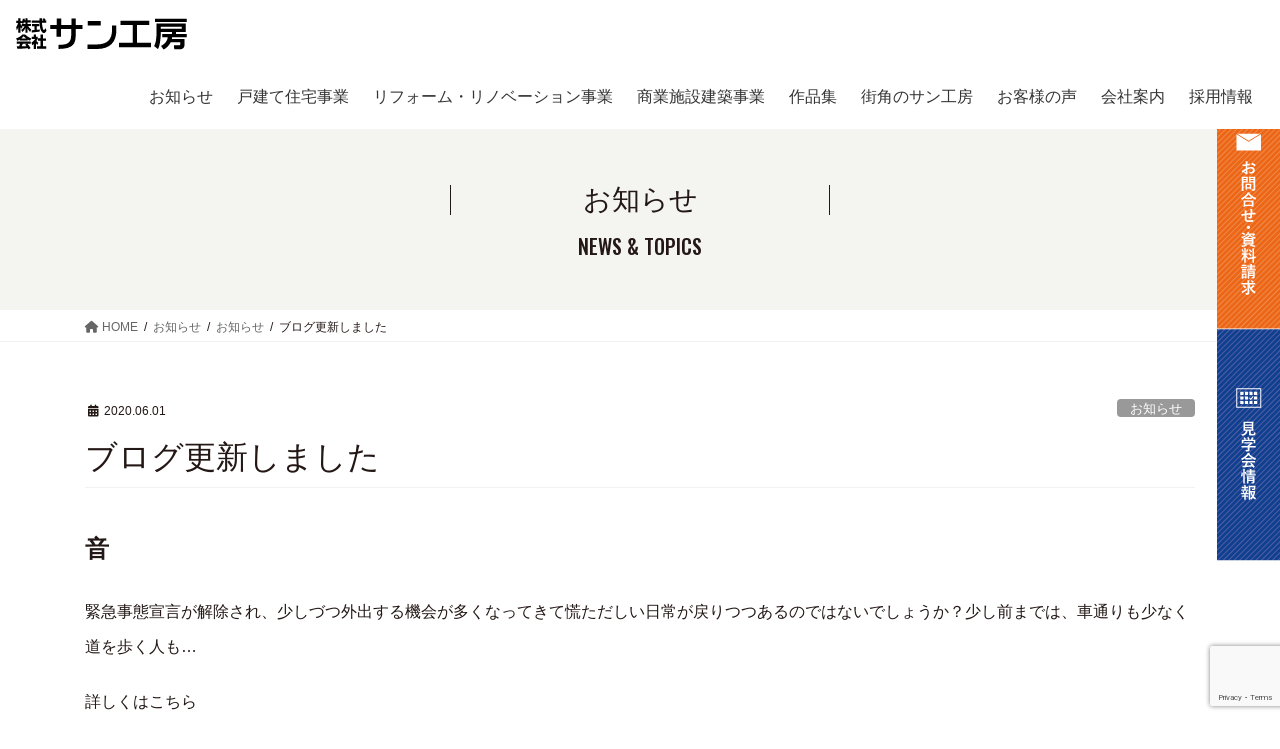

--- FILE ---
content_type: text/html; charset=UTF-8
request_url: https://www.sankoubou.com/archives/3161
body_size: 22267
content:
<!DOCTYPE html>
<html dir="ltr" lang="ja" prefix="og: https://ogp.me/ns#">
<head>
<!-- Google Tag Manager -->
<script>(function(w,d,s,l,i){w[l]=w[l]||[];w[l].push({'gtm.start':
new Date().getTime(),event:'gtm.js'});var f=d.getElementsByTagName(s)[0],
j=d.createElement(s),dl=l!='dataLayer'?'&l='+l:'';j.async=true;j.src=
'https://www.googletagmanager.com/gtm.js?id='+i+dl;f.parentNode.insertBefore(j,f);
})(window,document,'script','dataLayer','GTM-NRGGJ5P');</script>
<!-- End Google Tag Manager -->
<!-- Global site tag (gtag.js) - Google Analytics -->
<script async src="https://www.googletagmanager.com/gtag/js?id=UA-161706010-3"></script>
<script>
  window.dataLayer = window.dataLayer || [];
  function gtag(){dataLayer.push(arguments);}
  gtag('js', new Date());


  gtag('config', 'UA-161706010-3');
  gtag('config', 'UA-110484807-1');
  gtag('config', 'AW-658978205');
  gtag('config', 'AW-10942560590');  
</script>


<meta charset="utf-8">
<meta http-equiv="X-UA-Compatible" content="IE=edge">
<meta name="viewport" content="width=device-width, initial-scale=1">

<title>ブログ更新しました - サン工房｜浜松市 工務店：木の家・注文住宅・リフォーム</title>
	<style>img:is([sizes="auto" i], [sizes^="auto," i]) { contain-intrinsic-size: 3000px 1500px }</style>
	
		<!-- All in One SEO 4.8.3.2 - aioseo.com -->
	<meta name="description" content="音 緊急事態宣言が解除され、少しづつ外出する機会が多くなってきて慌ただしい日常が戻りつつあるのではないでしょう" />
	<meta name="robots" content="max-image-preview:large" />
	<meta name="author" content="サン工房"/>
	<link rel="canonical" href="https://www.sankoubou.com/archives/3161" />
	<meta name="generator" content="All in One SEO (AIOSEO) 4.8.3.2" />
		<meta property="og:locale" content="ja_JP" />
		<meta property="og:site_name" content="サン工房｜浜松市 工務店：木の家・注文住宅・リフォーム - 静岡県西部（浜松、磐田、袋井）を中心に、注文住宅の新築・リフォームを行う工務店です。「日本の家」をつくるをテーマに日本の伝統技術をふんだんに取り入れた木の家をご提案いたします。" />
		<meta property="og:type" content="article" />
		<meta property="og:title" content="ブログ更新しました - サン工房｜浜松市 工務店：木の家・注文住宅・リフォーム" />
		<meta property="og:description" content="音 緊急事態宣言が解除され、少しづつ外出する機会が多くなってきて慌ただしい日常が戻りつつあるのではないでしょう" />
		<meta property="og:url" content="https://www.sankoubou.com/archives/3161" />
		<meta property="article:published_time" content="2020-06-01T02:53:23+00:00" />
		<meta property="article:modified_time" content="2020-06-01T02:53:59+00:00" />
		<meta name="twitter:card" content="summary" />
		<meta name="twitter:title" content="ブログ更新しました - サン工房｜浜松市 工務店：木の家・注文住宅・リフォーム" />
		<meta name="twitter:description" content="音 緊急事態宣言が解除され、少しづつ外出する機会が多くなってきて慌ただしい日常が戻りつつあるのではないでしょう" />
		<script type="application/ld+json" class="aioseo-schema">
			{"@context":"https:\/\/schema.org","@graph":[{"@type":"BlogPosting","@id":"https:\/\/www.sankoubou.com\/archives\/3161#blogposting","name":"\u30d6\u30ed\u30b0\u66f4\u65b0\u3057\u307e\u3057\u305f - \u30b5\u30f3\u5de5\u623f\uff5c\u6d5c\u677e\u5e02 \u5de5\u52d9\u5e97\uff1a\u6728\u306e\u5bb6\u30fb\u6ce8\u6587\u4f4f\u5b85\u30fb\u30ea\u30d5\u30a9\u30fc\u30e0","headline":"\u30d6\u30ed\u30b0\u66f4\u65b0\u3057\u307e\u3057\u305f","author":{"@id":"https:\/\/www.sankoubou.com\/archives\/author\/sankoubowweb#author"},"publisher":{"@id":"https:\/\/www.sankoubou.com\/#organization"},"image":{"@type":"ImageObject","url":"https:\/\/www.sankoubou.com\/wp-content\/uploads\/2020\/06\/20200601.jpg","width":369,"height":240},"datePublished":"2020-06-01T11:53:23+09:00","dateModified":"2020-06-01T11:53:59+09:00","inLanguage":"ja","mainEntityOfPage":{"@id":"https:\/\/www.sankoubou.com\/archives\/3161#webpage"},"isPartOf":{"@id":"https:\/\/www.sankoubou.com\/archives\/3161#webpage"},"articleSection":"\u304a\u77e5\u3089\u305b"},{"@type":"BreadcrumbList","@id":"https:\/\/www.sankoubou.com\/archives\/3161#breadcrumblist","itemListElement":[{"@type":"ListItem","@id":"https:\/\/www.sankoubou.com#listItem","position":1,"name":"\u30db\u30fc\u30e0","item":"https:\/\/www.sankoubou.com","nextItem":{"@type":"ListItem","@id":"https:\/\/www.sankoubou.com\/archives\/category\/news#listItem","name":"\u304a\u77e5\u3089\u305b"}},{"@type":"ListItem","@id":"https:\/\/www.sankoubou.com\/archives\/category\/news#listItem","position":2,"name":"\u304a\u77e5\u3089\u305b","item":"https:\/\/www.sankoubou.com\/archives\/category\/news","nextItem":{"@type":"ListItem","@id":"https:\/\/www.sankoubou.com\/archives\/3161#listItem","name":"\u30d6\u30ed\u30b0\u66f4\u65b0\u3057\u307e\u3057\u305f"},"previousItem":{"@type":"ListItem","@id":"https:\/\/www.sankoubou.com#listItem","name":"\u30db\u30fc\u30e0"}},{"@type":"ListItem","@id":"https:\/\/www.sankoubou.com\/archives\/3161#listItem","position":3,"name":"\u30d6\u30ed\u30b0\u66f4\u65b0\u3057\u307e\u3057\u305f","previousItem":{"@type":"ListItem","@id":"https:\/\/www.sankoubou.com\/archives\/category\/news#listItem","name":"\u304a\u77e5\u3089\u305b"}}]},{"@type":"Organization","@id":"https:\/\/www.sankoubou.com\/#organization","name":"\u30b5\u30f3\u5de5\u623f\uff5c\u6d5c\u677e\u5e02 \u5de5\u52d9\u5e97\uff1a\u6728\u306e\u5bb6\u30fb\u6ce8\u6587\u4f4f\u5b85\u30fb\u30ea\u30d5\u30a9\u30fc\u30e0","description":"\u9759\u5ca1\u770c\u897f\u90e8\uff08\u6d5c\u677e\u3001\u78d0\u7530\u3001\u888b\u4e95\uff09\u3092\u4e2d\u5fc3\u306b\u3001\u6ce8\u6587\u4f4f\u5b85\u306e\u65b0\u7bc9\u30fb\u30ea\u30d5\u30a9\u30fc\u30e0\u3092\u884c\u3046\u5de5\u52d9\u5e97\u3067\u3059\u3002\u300c\u65e5\u672c\u306e\u5bb6\u300d\u3092\u3064\u304f\u308b\u3092\u30c6\u30fc\u30de\u306b\u65e5\u672c\u306e\u4f1d\u7d71\u6280\u8853\u3092\u3075\u3093\u3060\u3093\u306b\u53d6\u308a\u5165\u308c\u305f\u6728\u306e\u5bb6\u3092\u3054\u63d0\u6848\u3044\u305f\u3057\u307e\u3059\u3002","url":"https:\/\/www.sankoubou.com\/"},{"@type":"Person","@id":"https:\/\/www.sankoubou.com\/archives\/author\/sankoubowweb#author","url":"https:\/\/www.sankoubou.com\/archives\/author\/sankoubowweb","name":"\u30b5\u30f3\u5de5\u623f"},{"@type":"WebPage","@id":"https:\/\/www.sankoubou.com\/archives\/3161#webpage","url":"https:\/\/www.sankoubou.com\/archives\/3161","name":"\u30d6\u30ed\u30b0\u66f4\u65b0\u3057\u307e\u3057\u305f - \u30b5\u30f3\u5de5\u623f\uff5c\u6d5c\u677e\u5e02 \u5de5\u52d9\u5e97\uff1a\u6728\u306e\u5bb6\u30fb\u6ce8\u6587\u4f4f\u5b85\u30fb\u30ea\u30d5\u30a9\u30fc\u30e0","description":"\u97f3 \u7dca\u6025\u4e8b\u614b\u5ba3\u8a00\u304c\u89e3\u9664\u3055\u308c\u3001\u5c11\u3057\u3065\u3064\u5916\u51fa\u3059\u308b\u6a5f\u4f1a\u304c\u591a\u304f\u306a\u3063\u3066\u304d\u3066\u614c\u305f\u3060\u3057\u3044\u65e5\u5e38\u304c\u623b\u308a\u3064\u3064\u3042\u308b\u306e\u3067\u306f\u306a\u3044\u3067\u3057\u3087\u3046","inLanguage":"ja","isPartOf":{"@id":"https:\/\/www.sankoubou.com\/#website"},"breadcrumb":{"@id":"https:\/\/www.sankoubou.com\/archives\/3161#breadcrumblist"},"author":{"@id":"https:\/\/www.sankoubou.com\/archives\/author\/sankoubowweb#author"},"creator":{"@id":"https:\/\/www.sankoubou.com\/archives\/author\/sankoubowweb#author"},"image":{"@type":"ImageObject","url":"https:\/\/www.sankoubou.com\/wp-content\/uploads\/2020\/06\/20200601.jpg","@id":"https:\/\/www.sankoubou.com\/archives\/3161\/#mainImage","width":369,"height":240},"primaryImageOfPage":{"@id":"https:\/\/www.sankoubou.com\/archives\/3161#mainImage"},"datePublished":"2020-06-01T11:53:23+09:00","dateModified":"2020-06-01T11:53:59+09:00"},{"@type":"WebSite","@id":"https:\/\/www.sankoubou.com\/#website","url":"https:\/\/www.sankoubou.com\/","name":"\u30b5\u30f3\u5de5\u623f\uff5c\u6d5c\u677e\u5e02 \u5de5\u52d9\u5e97\uff1a\u6728\u306e\u5bb6\u30fb\u6ce8\u6587\u4f4f\u5b85\u30fb\u30ea\u30d5\u30a9\u30fc\u30e0","description":"\u9759\u5ca1\u770c\u897f\u90e8\uff08\u6d5c\u677e\u3001\u78d0\u7530\u3001\u888b\u4e95\uff09\u3092\u4e2d\u5fc3\u306b\u3001\u6ce8\u6587\u4f4f\u5b85\u306e\u65b0\u7bc9\u30fb\u30ea\u30d5\u30a9\u30fc\u30e0\u3092\u884c\u3046\u5de5\u52d9\u5e97\u3067\u3059\u3002\u300c\u65e5\u672c\u306e\u5bb6\u300d\u3092\u3064\u304f\u308b\u3092\u30c6\u30fc\u30de\u306b\u65e5\u672c\u306e\u4f1d\u7d71\u6280\u8853\u3092\u3075\u3093\u3060\u3093\u306b\u53d6\u308a\u5165\u308c\u305f\u6728\u306e\u5bb6\u3092\u3054\u63d0\u6848\u3044\u305f\u3057\u307e\u3059\u3002","inLanguage":"ja","publisher":{"@id":"https:\/\/www.sankoubou.com\/#organization"}}]}
		</script>
		<!-- All in One SEO -->

<link rel='dns-prefetch' href='//www.google.com' />
<link rel="alternate" type="application/rss+xml" title="サン工房｜浜松市 工務店：木の家・注文住宅・リフォーム &raquo; フィード" href="https://www.sankoubou.com/feed" />
<link rel="alternate" type="application/rss+xml" title="サン工房｜浜松市 工務店：木の家・注文住宅・リフォーム &raquo; コメントフィード" href="https://www.sankoubou.com/comments/feed" />
<meta name="description" content="音緊急事態宣言が解除され、少しづつ外出する機会が多くなってきて慌ただしい日常が戻りつつあるのではないでしょうか？少し前までは、車通りも少なく道を歩く人も…詳しくはこちら" /><script type="text/javascript">
/* <![CDATA[ */
window._wpemojiSettings = {"baseUrl":"https:\/\/s.w.org\/images\/core\/emoji\/16.0.1\/72x72\/","ext":".png","svgUrl":"https:\/\/s.w.org\/images\/core\/emoji\/16.0.1\/svg\/","svgExt":".svg","source":{"concatemoji":"https:\/\/www.sankoubou.com\/wp-includes\/js\/wp-emoji-release.min.js?ver=6.8.3"}};
/*! This file is auto-generated */
!function(s,n){var o,i,e;function c(e){try{var t={supportTests:e,timestamp:(new Date).valueOf()};sessionStorage.setItem(o,JSON.stringify(t))}catch(e){}}function p(e,t,n){e.clearRect(0,0,e.canvas.width,e.canvas.height),e.fillText(t,0,0);var t=new Uint32Array(e.getImageData(0,0,e.canvas.width,e.canvas.height).data),a=(e.clearRect(0,0,e.canvas.width,e.canvas.height),e.fillText(n,0,0),new Uint32Array(e.getImageData(0,0,e.canvas.width,e.canvas.height).data));return t.every(function(e,t){return e===a[t]})}function u(e,t){e.clearRect(0,0,e.canvas.width,e.canvas.height),e.fillText(t,0,0);for(var n=e.getImageData(16,16,1,1),a=0;a<n.data.length;a++)if(0!==n.data[a])return!1;return!0}function f(e,t,n,a){switch(t){case"flag":return n(e,"\ud83c\udff3\ufe0f\u200d\u26a7\ufe0f","\ud83c\udff3\ufe0f\u200b\u26a7\ufe0f")?!1:!n(e,"\ud83c\udde8\ud83c\uddf6","\ud83c\udde8\u200b\ud83c\uddf6")&&!n(e,"\ud83c\udff4\udb40\udc67\udb40\udc62\udb40\udc65\udb40\udc6e\udb40\udc67\udb40\udc7f","\ud83c\udff4\u200b\udb40\udc67\u200b\udb40\udc62\u200b\udb40\udc65\u200b\udb40\udc6e\u200b\udb40\udc67\u200b\udb40\udc7f");case"emoji":return!a(e,"\ud83e\udedf")}return!1}function g(e,t,n,a){var r="undefined"!=typeof WorkerGlobalScope&&self instanceof WorkerGlobalScope?new OffscreenCanvas(300,150):s.createElement("canvas"),o=r.getContext("2d",{willReadFrequently:!0}),i=(o.textBaseline="top",o.font="600 32px Arial",{});return e.forEach(function(e){i[e]=t(o,e,n,a)}),i}function t(e){var t=s.createElement("script");t.src=e,t.defer=!0,s.head.appendChild(t)}"undefined"!=typeof Promise&&(o="wpEmojiSettingsSupports",i=["flag","emoji"],n.supports={everything:!0,everythingExceptFlag:!0},e=new Promise(function(e){s.addEventListener("DOMContentLoaded",e,{once:!0})}),new Promise(function(t){var n=function(){try{var e=JSON.parse(sessionStorage.getItem(o));if("object"==typeof e&&"number"==typeof e.timestamp&&(new Date).valueOf()<e.timestamp+604800&&"object"==typeof e.supportTests)return e.supportTests}catch(e){}return null}();if(!n){if("undefined"!=typeof Worker&&"undefined"!=typeof OffscreenCanvas&&"undefined"!=typeof URL&&URL.createObjectURL&&"undefined"!=typeof Blob)try{var e="postMessage("+g.toString()+"("+[JSON.stringify(i),f.toString(),p.toString(),u.toString()].join(",")+"));",a=new Blob([e],{type:"text/javascript"}),r=new Worker(URL.createObjectURL(a),{name:"wpTestEmojiSupports"});return void(r.onmessage=function(e){c(n=e.data),r.terminate(),t(n)})}catch(e){}c(n=g(i,f,p,u))}t(n)}).then(function(e){for(var t in e)n.supports[t]=e[t],n.supports.everything=n.supports.everything&&n.supports[t],"flag"!==t&&(n.supports.everythingExceptFlag=n.supports.everythingExceptFlag&&n.supports[t]);n.supports.everythingExceptFlag=n.supports.everythingExceptFlag&&!n.supports.flag,n.DOMReady=!1,n.readyCallback=function(){n.DOMReady=!0}}).then(function(){return e}).then(function(){var e;n.supports.everything||(n.readyCallback(),(e=n.source||{}).concatemoji?t(e.concatemoji):e.wpemoji&&e.twemoji&&(t(e.twemoji),t(e.wpemoji)))}))}((window,document),window._wpemojiSettings);
/* ]]> */
</script>
<link rel='stylesheet' id='vkExUnit_common_style-css' href='https://www.sankoubou.com/wp-content/plugins/vk-all-in-one-expansion-unit/assets/css/vkExUnit_style.css?ver=9.109.0.1' type='text/css' media='all' />
<style id='vkExUnit_common_style-inline-css' type='text/css'>
:root {--ver_page_top_button_url:url(https://www.sankoubou.com/wp-content/plugins/vk-all-in-one-expansion-unit/assets/images/to-top-btn-icon.svg);}@font-face {font-weight: normal;font-style: normal;font-family: "vk_sns";src: url("https://www.sankoubou.com/wp-content/plugins/vk-all-in-one-expansion-unit/inc/sns/icons/fonts/vk_sns.eot?-bq20cj");src: url("https://www.sankoubou.com/wp-content/plugins/vk-all-in-one-expansion-unit/inc/sns/icons/fonts/vk_sns.eot?#iefix-bq20cj") format("embedded-opentype"),url("https://www.sankoubou.com/wp-content/plugins/vk-all-in-one-expansion-unit/inc/sns/icons/fonts/vk_sns.woff?-bq20cj") format("woff"),url("https://www.sankoubou.com/wp-content/plugins/vk-all-in-one-expansion-unit/inc/sns/icons/fonts/vk_sns.ttf?-bq20cj") format("truetype"),url("https://www.sankoubou.com/wp-content/plugins/vk-all-in-one-expansion-unit/inc/sns/icons/fonts/vk_sns.svg?-bq20cj#vk_sns") format("svg");}
.veu_promotion-alert__content--text {border: 1px solid rgba(0,0,0,0.125);padding: 0.5em 1em;border-radius: var(--vk-size-radius);margin-bottom: var(--vk-margin-block-bottom);font-size: 0.875rem;}/* Alert Content部分に段落タグを入れた場合に最後の段落の余白を0にする */.veu_promotion-alert__content--text p:last-of-type{margin-bottom:0;margin-top: 0;}
</style>
<style id='wp-emoji-styles-inline-css' type='text/css'>

	img.wp-smiley, img.emoji {
		display: inline !important;
		border: none !important;
		box-shadow: none !important;
		height: 1em !important;
		width: 1em !important;
		margin: 0 0.07em !important;
		vertical-align: -0.1em !important;
		background: none !important;
		padding: 0 !important;
	}
</style>
<link rel='stylesheet' id='wp-block-library-css' href='https://www.sankoubou.com/wp-content/plugins/gutenberg/build/block-library/style.css?ver=21.0.0' type='text/css' media='all' />
<style id='classic-theme-styles-inline-css' type='text/css'>
/*! This file is auto-generated */
.wp-block-button__link{color:#fff;background-color:#32373c;border-radius:9999px;box-shadow:none;text-decoration:none;padding:calc(.667em + 2px) calc(1.333em + 2px);font-size:1.125em}.wp-block-file__button{background:#32373c;color:#fff;text-decoration:none}
</style>
<style id='safe-svg-svg-icon-style-inline-css' type='text/css'>
.safe-svg-cover{text-align:center}.safe-svg-cover .safe-svg-inside{display:inline-block;max-width:100%}.safe-svg-cover svg{height:100%;max-height:100%;max-width:100%;width:100%}

</style>
<style id='xo-event-calendar-event-calendar-style-inline-css' type='text/css'>
.xo-event-calendar{font-family:Helvetica Neue,Helvetica,Hiragino Kaku Gothic ProN,Meiryo,MS PGothic,sans-serif;overflow:auto;position:relative}.xo-event-calendar td,.xo-event-calendar th{padding:0!important}.xo-event-calendar .calendar:nth-child(n+2) .month-next,.xo-event-calendar .calendar:nth-child(n+2) .month-prev{visibility:hidden}.xo-event-calendar table{background-color:transparent;border-collapse:separate;border-spacing:0;color:#333;margin:0;padding:0;table-layout:fixed;width:100%}.xo-event-calendar table caption,.xo-event-calendar table tbody,.xo-event-calendar table td,.xo-event-calendar table tfoot,.xo-event-calendar table th,.xo-event-calendar table thead,.xo-event-calendar table tr{background:transparent;border:0;margin:0;opacity:1;outline:0;padding:0;vertical-align:baseline}.xo-event-calendar table table tr{display:table-row}.xo-event-calendar table table td,.xo-event-calendar table table th{display:table-cell;padding:0}.xo-event-calendar table.xo-month{border:1px solid #ccc;border-right-width:0;margin:0 0 8px;padding:0}.xo-event-calendar table.xo-month td,.xo-event-calendar table.xo-month th{background-color:#fff;border:1px solid #ccc;padding:0}.xo-event-calendar table.xo-month caption{caption-side:top}.xo-event-calendar table.xo-month .month-header{display:flex;flex-flow:wrap;justify-content:center;margin:4px 0}.xo-event-calendar table.xo-month .month-header>span{flex-grow:1;text-align:center}.xo-event-calendar table.xo-month button{background-color:transparent;border:0;box-shadow:none;color:#333;cursor:pointer;margin:0;overflow:hidden;padding:0;text-shadow:none;width:38px}.xo-event-calendar table.xo-month button[disabled]{cursor:default;opacity:.3}.xo-event-calendar table.xo-month button>span{text-align:center;vertical-align:middle}.xo-event-calendar table.xo-month button span.nav-prev{border-bottom:2px solid #333;border-left:2px solid #333;display:inline-block;font-size:0;height:13px;transform:rotate(45deg);width:13px}.xo-event-calendar table.xo-month button span.nav-next{border-right:2px solid #333;border-top:2px solid #333;display:inline-block;font-size:0;height:13px;transform:rotate(45deg);width:13px}.xo-event-calendar table.xo-month button:hover span.nav-next,.xo-event-calendar table.xo-month button:hover span.nav-prev{border-width:3px}.xo-event-calendar table.xo-month>thead th{border-width:0 1px 0 0;color:#333;font-size:.9em;font-weight:700;padding:1px 0;text-align:center}.xo-event-calendar table.xo-month>thead th.sunday{color:#d00}.xo-event-calendar table.xo-month>thead th.saturday{color:#00d}.xo-event-calendar table.xo-month .month-week{border:0;overflow:hidden;padding:0;position:relative;width:100%}.xo-event-calendar table.xo-month .month-week table{border:0;margin:0;padding:0}.xo-event-calendar table.xo-month .month-dayname{border-width:1px 0 0 1px;bottom:0;left:0;position:absolute;right:0;top:0}.xo-event-calendar table.xo-month .month-dayname td{border-width:1px 1px 0 0;padding:0}.xo-event-calendar table.xo-month .month-dayname td div{border-width:1px 1px 0 0;font-size:100%;height:1000px;line-height:1.2em;padding:4px;text-align:right}.xo-event-calendar table.xo-month .month-dayname td div.other-month{opacity:.6}.xo-event-calendar table.xo-month .month-dayname td div.today{color:#00d;font-weight:700}.xo-event-calendar table.xo-month .month-dayname-space{height:1.5em;position:relative;top:0}.xo-event-calendar table.xo-month .month-event{background-color:transparent;position:relative;top:0}.xo-event-calendar table.xo-month .month-event td{background-color:transparent;border-width:0 1px 0 0;padding:0 1px 2px}.xo-event-calendar table.xo-month .month-event-space{background-color:transparent;height:1.5em}.xo-event-calendar table.xo-month .month-event-space td{border-width:0 1px 0 0}.xo-event-calendar table.xo-month .month-event tr,.xo-event-calendar table.xo-month .month-event-space tr{background-color:transparent}.xo-event-calendar table.xo-month .month-event-title{background-color:#ccc;border-radius:3px;color:#666;display:block;font-size:.8em;margin:1px;overflow:hidden;padding:0 4px;text-align:left;white-space:nowrap}.xo-event-calendar p.holiday-title{font-size:90%;margin:0;padding:2px 0;vertical-align:middle}.xo-event-calendar p.holiday-title span{border:1px solid #ccc;margin:0 6px 0 0;padding:0 0 0 18px}.xo-event-calendar .loading-animation{left:50%;margin:-20px 0 0 -20px;position:absolute;top:50%}@media(min-width:600px){.xo-event-calendar .calendars.columns-2{-moz-column-gap:15px;column-gap:15px;display:grid;grid-template-columns:repeat(2,1fr);row-gap:5px}.xo-event-calendar .calendars.columns-2 .month-next,.xo-event-calendar .calendars.columns-2 .month-prev{visibility:hidden}.xo-event-calendar .calendars.columns-2 .calendar:first-child .month-prev,.xo-event-calendar .calendars.columns-2 .calendar:nth-child(2) .month-next{visibility:visible}.xo-event-calendar .calendars.columns-3{-moz-column-gap:15px;column-gap:15px;display:grid;grid-template-columns:repeat(3,1fr);row-gap:5px}.xo-event-calendar .calendars.columns-3 .month-next,.xo-event-calendar .calendars.columns-3 .month-prev{visibility:hidden}.xo-event-calendar .calendars.columns-3 .calendar:first-child .month-prev,.xo-event-calendar .calendars.columns-3 .calendar:nth-child(3) .month-next{visibility:visible}.xo-event-calendar .calendars.columns-4{-moz-column-gap:15px;column-gap:15px;display:grid;grid-template-columns:repeat(4,1fr);row-gap:5px}.xo-event-calendar .calendars.columns-4 .month-next,.xo-event-calendar .calendars.columns-4 .month-prev{visibility:hidden}.xo-event-calendar .calendars.columns-4 .calendar:first-child .month-prev,.xo-event-calendar .calendars.columns-4 .calendar:nth-child(4) .month-next{visibility:visible}}.xo-event-calendar.xo-calendar-loading .xo-months{opacity:.5}.xo-event-calendar.xo-calendar-loading .loading-animation{animation:loadingCircRot .8s linear infinite;border:5px solid rgba(0,0,0,.2);border-radius:50%;border-top-color:#4285f4;height:40px;width:40px}@keyframes loadingCircRot{0%{transform:rotate(0deg)}to{transform:rotate(359deg)}}.xo-event-calendar.is-style-legacy table.xo-month .month-header>span{font-size:120%;line-height:28px}.xo-event-calendar.is-style-regular table.xo-month button:not(:hover):not(:active):not(.has-background){background-color:transparent;color:#333}.xo-event-calendar.is-style-regular table.xo-month button>span{text-align:center;vertical-align:middle}.xo-event-calendar.is-style-regular table.xo-month button>span:not(.dashicons){font-size:2em;overflow:hidden;text-indent:100%;white-space:nowrap}.xo-event-calendar.is-style-regular table.xo-month .month-next,.xo-event-calendar.is-style-regular table.xo-month .month-prev{height:2em;width:2em}.xo-event-calendar.is-style-regular table.xo-month .month-header{align-items:center;display:flex;justify-content:center;padding:.2em 0}.xo-event-calendar.is-style-regular table.xo-month .month-header .calendar-caption{flex-grow:1}.xo-event-calendar.is-style-regular table.xo-month .month-header>span{font-size:1.1em}.xo-event-calendar.is-style-regular table.xo-month>thead th{background:#fafafa;font-size:.8em}.xo-event-calendar.is-style-regular table.xo-month .month-dayname td div{font-size:1em;padding:.2em}.xo-event-calendar.is-style-regular table.xo-month .month-dayname td div.today{color:#339;font-weight:700}.xo-event-calendar.is-style-regular .holiday-titles{display:inline-flex;flex-wrap:wrap;gap:.25em 1em}.xo-event-calendar.is-style-regular p.holiday-title{font-size:.875em;margin:0 0 .5em}.xo-event-calendar.is-style-regular p.holiday-title span{margin:0 .25em 0 0;padding:0 0 0 1.25em}

</style>
<style id='xo-event-calendar-simple-calendar-style-inline-css' type='text/css'>
.xo-simple-calendar{box-sizing:border-box;font-family:Helvetica Neue,Helvetica,Hiragino Kaku Gothic ProN,Meiryo,MS PGothic,sans-serif;margin:0;padding:0;position:relative}.xo-simple-calendar td,.xo-simple-calendar th{padding:0!important}.xo-simple-calendar .calendar:nth-child(n+2) .month-next,.xo-simple-calendar .calendar:nth-child(n+2) .month-prev{visibility:hidden}.xo-simple-calendar .calendar table.month{border:0;border-collapse:separate;border-spacing:1px;box-sizing:border-box;margin:0 0 .5em;min-width:auto;outline:0;padding:0;table-layout:fixed;width:100%}.xo-simple-calendar .calendar table.month caption,.xo-simple-calendar .calendar table.month tbody,.xo-simple-calendar .calendar table.month td,.xo-simple-calendar .calendar table.month tfoot,.xo-simple-calendar .calendar table.month th,.xo-simple-calendar .calendar table.month thead,.xo-simple-calendar .calendar table.month tr{background:transparent;border:0;margin:0;opacity:1;outline:0;padding:0;vertical-align:baseline}.xo-simple-calendar .calendar table.month caption{caption-side:top;font-size:1.1em}.xo-simple-calendar .calendar table.month .month-header{align-items:center;display:flex;justify-content:center;width:100%}.xo-simple-calendar .calendar table.month .month-header .month-title{flex-grow:1;font-size:1em;font-weight:400;letter-spacing:.1em;line-height:1em;padding:0;text-align:center}.xo-simple-calendar .calendar table.month .month-header button{background:none;background-color:transparent;border:0;font-size:1.4em;line-height:1.4em;margin:0;outline-offset:0;padding:0;width:1.4em}.xo-simple-calendar .calendar table.month .month-header button:not(:hover):not(:active):not(.has-background){background-color:transparent}.xo-simple-calendar .calendar table.month .month-header button:hover{opacity:.6}.xo-simple-calendar .calendar table.month .month-header button:disabled{cursor:auto;opacity:.3}.xo-simple-calendar .calendar table.month .month-header .month-next,.xo-simple-calendar .calendar table.month .month-header .month-prev{background-color:transparent;color:#333;cursor:pointer}.xo-simple-calendar .calendar table.month tr{background:transparent;border:0;outline:0}.xo-simple-calendar .calendar table.month td,.xo-simple-calendar .calendar table.month th{background:transparent;border:0;outline:0;text-align:center;vertical-align:middle;word-break:normal}.xo-simple-calendar .calendar table.month th{font-size:.8em;font-weight:700}.xo-simple-calendar .calendar table.month td{font-size:1em;font-weight:400}.xo-simple-calendar .calendar table.month .day.holiday{color:#333}.xo-simple-calendar .calendar table.month .day.other{opacity:.3}.xo-simple-calendar .calendar table.month .day>span{box-sizing:border-box;display:inline-block;padding:.2em;width:100%}.xo-simple-calendar .calendar table.month th>span{color:#333}.xo-simple-calendar .calendar table.month .day.sun>span,.xo-simple-calendar .calendar table.month th.sun>span{color:#ec0220}.xo-simple-calendar .calendar table.month .day.sat>span,.xo-simple-calendar .calendar table.month th.sat>span{color:#0069de}.xo-simple-calendar .calendars-footer{margin:.5em;padding:0}.xo-simple-calendar .calendars-footer ul.holiday-titles{border:0;display:inline-flex;flex-wrap:wrap;gap:.25em 1em;margin:0;outline:0;padding:0}.xo-simple-calendar .calendars-footer ul.holiday-titles li{border:0;list-style:none;margin:0;outline:0;padding:0}.xo-simple-calendar .calendars-footer ul.holiday-titles li:after,.xo-simple-calendar .calendars-footer ul.holiday-titles li:before{content:none}.xo-simple-calendar .calendars-footer ul.holiday-titles .mark{border-radius:50%;display:inline-block;height:1.2em;vertical-align:middle;width:1.2em}.xo-simple-calendar .calendars-footer ul.holiday-titles .title{font-size:.7em;vertical-align:middle}@media(min-width:600px){.xo-simple-calendar .calendars.columns-2{-moz-column-gap:15px;column-gap:15px;display:grid;grid-template-columns:repeat(2,1fr);row-gap:5px}.xo-simple-calendar .calendars.columns-2 .month-next,.xo-simple-calendar .calendars.columns-2 .month-prev{visibility:hidden}.xo-simple-calendar .calendars.columns-2 .calendar:first-child .month-prev,.xo-simple-calendar .calendars.columns-2 .calendar:nth-child(2) .month-next{visibility:visible}.xo-simple-calendar .calendars.columns-3{-moz-column-gap:15px;column-gap:15px;display:grid;grid-template-columns:repeat(3,1fr);row-gap:5px}.xo-simple-calendar .calendars.columns-3 .month-next,.xo-simple-calendar .calendars.columns-3 .month-prev{visibility:hidden}.xo-simple-calendar .calendars.columns-3 .calendar:first-child .month-prev,.xo-simple-calendar .calendars.columns-3 .calendar:nth-child(3) .month-next{visibility:visible}.xo-simple-calendar .calendars.columns-4{-moz-column-gap:15px;column-gap:15px;display:grid;grid-template-columns:repeat(4,1fr);row-gap:5px}.xo-simple-calendar .calendars.columns-4 .month-next,.xo-simple-calendar .calendars.columns-4 .month-prev{visibility:hidden}.xo-simple-calendar .calendars.columns-4 .calendar:first-child .month-prev,.xo-simple-calendar .calendars.columns-4 .calendar:nth-child(4) .month-next{visibility:visible}}.xo-simple-calendar .calendar-loading-animation{left:50%;margin:-20px 0 0 -20px;position:absolute;top:50%}.xo-simple-calendar.xo-calendar-loading .calendars{opacity:.3}.xo-simple-calendar.xo-calendar-loading .calendar-loading-animation{animation:SimpleCalendarLoadingCircRot .8s linear infinite;border:5px solid rgba(0,0,0,.2);border-radius:50%;border-top-color:#4285f4;height:40px;width:40px}@keyframes SimpleCalendarLoadingCircRot{0%{transform:rotate(0deg)}to{transform:rotate(359deg)}}.xo-simple-calendar.is-style-regular table.month{border-collapse:collapse;border-spacing:0}.xo-simple-calendar.is-style-regular table.month tr{border:0}.xo-simple-calendar.is-style-regular table.month .day>span{border-radius:50%;line-height:2em;padding:.1em;width:2.2em}.xo-simple-calendar.is-style-frame table.month{background:transparent;border-collapse:collapse;border-spacing:0}.xo-simple-calendar.is-style-frame table.month thead tr{background:#eee}.xo-simple-calendar.is-style-frame table.month tbody tr{background:#fff}.xo-simple-calendar.is-style-frame table.month td,.xo-simple-calendar.is-style-frame table.month th{border:1px solid #ccc}.xo-simple-calendar.is-style-frame .calendars-footer{margin:8px 0}.xo-simple-calendar.is-style-frame .calendars-footer ul.holiday-titles .mark{border:1px solid #ccc;border-radius:0}

</style>
<style id='global-styles-inline-css' type='text/css'>
:root{--wp--preset--aspect-ratio--square: 1;--wp--preset--aspect-ratio--4-3: 4/3;--wp--preset--aspect-ratio--3-4: 3/4;--wp--preset--aspect-ratio--3-2: 3/2;--wp--preset--aspect-ratio--2-3: 2/3;--wp--preset--aspect-ratio--16-9: 16/9;--wp--preset--aspect-ratio--9-16: 9/16;--wp--preset--color--black: #000000;--wp--preset--color--cyan-bluish-gray: #abb8c3;--wp--preset--color--white: #ffffff;--wp--preset--color--pale-pink: #f78da7;--wp--preset--color--vivid-red: #cf2e2e;--wp--preset--color--luminous-vivid-orange: #ff6900;--wp--preset--color--luminous-vivid-amber: #fcb900;--wp--preset--color--light-green-cyan: #7bdcb5;--wp--preset--color--vivid-green-cyan: #00d084;--wp--preset--color--pale-cyan-blue: #8ed1fc;--wp--preset--color--vivid-cyan-blue: #0693e3;--wp--preset--color--vivid-purple: #9b51e0;--wp--preset--gradient--vivid-cyan-blue-to-vivid-purple: linear-gradient(135deg,rgb(6,147,227) 0%,rgb(155,81,224) 100%);--wp--preset--gradient--light-green-cyan-to-vivid-green-cyan: linear-gradient(135deg,rgb(122,220,180) 0%,rgb(0,208,130) 100%);--wp--preset--gradient--luminous-vivid-amber-to-luminous-vivid-orange: linear-gradient(135deg,rgb(252,185,0) 0%,rgb(255,105,0) 100%);--wp--preset--gradient--luminous-vivid-orange-to-vivid-red: linear-gradient(135deg,rgb(255,105,0) 0%,rgb(207,46,46) 100%);--wp--preset--gradient--very-light-gray-to-cyan-bluish-gray: linear-gradient(135deg,rgb(238,238,238) 0%,rgb(169,184,195) 100%);--wp--preset--gradient--cool-to-warm-spectrum: linear-gradient(135deg,rgb(74,234,220) 0%,rgb(151,120,209) 20%,rgb(207,42,186) 40%,rgb(238,44,130) 60%,rgb(251,105,98) 80%,rgb(254,248,76) 100%);--wp--preset--gradient--blush-light-purple: linear-gradient(135deg,rgb(255,206,236) 0%,rgb(152,150,240) 100%);--wp--preset--gradient--blush-bordeaux: linear-gradient(135deg,rgb(254,205,165) 0%,rgb(254,45,45) 50%,rgb(107,0,62) 100%);--wp--preset--gradient--luminous-dusk: linear-gradient(135deg,rgb(255,203,112) 0%,rgb(199,81,192) 50%,rgb(65,88,208) 100%);--wp--preset--gradient--pale-ocean: linear-gradient(135deg,rgb(255,245,203) 0%,rgb(182,227,212) 50%,rgb(51,167,181) 100%);--wp--preset--gradient--electric-grass: linear-gradient(135deg,rgb(202,248,128) 0%,rgb(113,206,126) 100%);--wp--preset--gradient--midnight: linear-gradient(135deg,rgb(2,3,129) 0%,rgb(40,116,252) 100%);--wp--preset--font-size--small: 13px;--wp--preset--font-size--medium: 20px;--wp--preset--font-size--large: 36px;--wp--preset--font-size--x-large: 42px;--wp--preset--spacing--20: 0.44rem;--wp--preset--spacing--30: 0.67rem;--wp--preset--spacing--40: 1rem;--wp--preset--spacing--50: 1.5rem;--wp--preset--spacing--60: 2.25rem;--wp--preset--spacing--70: 3.38rem;--wp--preset--spacing--80: 5.06rem;--wp--preset--shadow--natural: 6px 6px 9px rgba(0, 0, 0, 0.2);--wp--preset--shadow--deep: 12px 12px 50px rgba(0, 0, 0, 0.4);--wp--preset--shadow--sharp: 6px 6px 0px rgba(0, 0, 0, 0.2);--wp--preset--shadow--outlined: 6px 6px 0px -3px rgb(255, 255, 255), 6px 6px rgb(0, 0, 0);--wp--preset--shadow--crisp: 6px 6px 0px rgb(0, 0, 0);}:where(.is-layout-flex){gap: 0.5em;}:where(.is-layout-grid){gap: 0.5em;}body .is-layout-flex{display: flex;}.is-layout-flex{flex-wrap: wrap;align-items: center;}.is-layout-flex > :is(*, div){margin: 0;}body .is-layout-grid{display: grid;}.is-layout-grid > :is(*, div){margin: 0;}:where(.wp-block-columns.is-layout-flex){gap: 2em;}:where(.wp-block-columns.is-layout-grid){gap: 2em;}:where(.wp-block-post-template.is-layout-flex){gap: 1.25em;}:where(.wp-block-post-template.is-layout-grid){gap: 1.25em;}.has-black-color{color: var(--wp--preset--color--black) !important;}.has-cyan-bluish-gray-color{color: var(--wp--preset--color--cyan-bluish-gray) !important;}.has-white-color{color: var(--wp--preset--color--white) !important;}.has-pale-pink-color{color: var(--wp--preset--color--pale-pink) !important;}.has-vivid-red-color{color: var(--wp--preset--color--vivid-red) !important;}.has-luminous-vivid-orange-color{color: var(--wp--preset--color--luminous-vivid-orange) !important;}.has-luminous-vivid-amber-color{color: var(--wp--preset--color--luminous-vivid-amber) !important;}.has-light-green-cyan-color{color: var(--wp--preset--color--light-green-cyan) !important;}.has-vivid-green-cyan-color{color: var(--wp--preset--color--vivid-green-cyan) !important;}.has-pale-cyan-blue-color{color: var(--wp--preset--color--pale-cyan-blue) !important;}.has-vivid-cyan-blue-color{color: var(--wp--preset--color--vivid-cyan-blue) !important;}.has-vivid-purple-color{color: var(--wp--preset--color--vivid-purple) !important;}.has-black-background-color{background-color: var(--wp--preset--color--black) !important;}.has-cyan-bluish-gray-background-color{background-color: var(--wp--preset--color--cyan-bluish-gray) !important;}.has-white-background-color{background-color: var(--wp--preset--color--white) !important;}.has-pale-pink-background-color{background-color: var(--wp--preset--color--pale-pink) !important;}.has-vivid-red-background-color{background-color: var(--wp--preset--color--vivid-red) !important;}.has-luminous-vivid-orange-background-color{background-color: var(--wp--preset--color--luminous-vivid-orange) !important;}.has-luminous-vivid-amber-background-color{background-color: var(--wp--preset--color--luminous-vivid-amber) !important;}.has-light-green-cyan-background-color{background-color: var(--wp--preset--color--light-green-cyan) !important;}.has-vivid-green-cyan-background-color{background-color: var(--wp--preset--color--vivid-green-cyan) !important;}.has-pale-cyan-blue-background-color{background-color: var(--wp--preset--color--pale-cyan-blue) !important;}.has-vivid-cyan-blue-background-color{background-color: var(--wp--preset--color--vivid-cyan-blue) !important;}.has-vivid-purple-background-color{background-color: var(--wp--preset--color--vivid-purple) !important;}.has-black-border-color{border-color: var(--wp--preset--color--black) !important;}.has-cyan-bluish-gray-border-color{border-color: var(--wp--preset--color--cyan-bluish-gray) !important;}.has-white-border-color{border-color: var(--wp--preset--color--white) !important;}.has-pale-pink-border-color{border-color: var(--wp--preset--color--pale-pink) !important;}.has-vivid-red-border-color{border-color: var(--wp--preset--color--vivid-red) !important;}.has-luminous-vivid-orange-border-color{border-color: var(--wp--preset--color--luminous-vivid-orange) !important;}.has-luminous-vivid-amber-border-color{border-color: var(--wp--preset--color--luminous-vivid-amber) !important;}.has-light-green-cyan-border-color{border-color: var(--wp--preset--color--light-green-cyan) !important;}.has-vivid-green-cyan-border-color{border-color: var(--wp--preset--color--vivid-green-cyan) !important;}.has-pale-cyan-blue-border-color{border-color: var(--wp--preset--color--pale-cyan-blue) !important;}.has-vivid-cyan-blue-border-color{border-color: var(--wp--preset--color--vivid-cyan-blue) !important;}.has-vivid-purple-border-color{border-color: var(--wp--preset--color--vivid-purple) !important;}.has-vivid-cyan-blue-to-vivid-purple-gradient-background{background: var(--wp--preset--gradient--vivid-cyan-blue-to-vivid-purple) !important;}.has-light-green-cyan-to-vivid-green-cyan-gradient-background{background: var(--wp--preset--gradient--light-green-cyan-to-vivid-green-cyan) !important;}.has-luminous-vivid-amber-to-luminous-vivid-orange-gradient-background{background: var(--wp--preset--gradient--luminous-vivid-amber-to-luminous-vivid-orange) !important;}.has-luminous-vivid-orange-to-vivid-red-gradient-background{background: var(--wp--preset--gradient--luminous-vivid-orange-to-vivid-red) !important;}.has-very-light-gray-to-cyan-bluish-gray-gradient-background{background: var(--wp--preset--gradient--very-light-gray-to-cyan-bluish-gray) !important;}.has-cool-to-warm-spectrum-gradient-background{background: var(--wp--preset--gradient--cool-to-warm-spectrum) !important;}.has-blush-light-purple-gradient-background{background: var(--wp--preset--gradient--blush-light-purple) !important;}.has-blush-bordeaux-gradient-background{background: var(--wp--preset--gradient--blush-bordeaux) !important;}.has-luminous-dusk-gradient-background{background: var(--wp--preset--gradient--luminous-dusk) !important;}.has-pale-ocean-gradient-background{background: var(--wp--preset--gradient--pale-ocean) !important;}.has-electric-grass-gradient-background{background: var(--wp--preset--gradient--electric-grass) !important;}.has-midnight-gradient-background{background: var(--wp--preset--gradient--midnight) !important;}.has-small-font-size{font-size: var(--wp--preset--font-size--small) !important;}.has-medium-font-size{font-size: var(--wp--preset--font-size--medium) !important;}.has-large-font-size{font-size: var(--wp--preset--font-size--large) !important;}.has-x-large-font-size{font-size: var(--wp--preset--font-size--x-large) !important;}
:where(.wp-block-columns.is-layout-flex){gap: 2em;}:where(.wp-block-columns.is-layout-grid){gap: 2em;}
:root :where(.wp-block-pullquote){font-size: 1.5em;line-height: 1.6;}
:where(.wp-block-post-template.is-layout-flex){gap: 1.25em;}:where(.wp-block-post-template.is-layout-grid){gap: 1.25em;}
</style>
<link rel='stylesheet' id='rs-plugin-settings-css' href='https://www.sankoubou.com/wp-content/plugins/revslider/public/assets/css/rs6.css?ver=6.3.1' type='text/css' media='all' />
<style id='rs-plugin-settings-inline-css' type='text/css'>
#rs-demo-id {}
</style>
<link rel='stylesheet' id='sow-button-base-css' href='https://www.sankoubou.com/wp-content/plugins/so-widgets-bundle/widgets/button/css/style.css?ver=1.68.5' type='text/css' media='all' />
<link rel='stylesheet' id='sow-button-flat-f77285affe0d-css' href='https://www.sankoubou.com/wp-content/uploads/siteorigin-widgets/sow-button-flat-f77285affe0d.css?ver=6.8.3' type='text/css' media='all' />
<link rel='stylesheet' id='xo-event-calendar-css' href='https://www.sankoubou.com/wp-content/plugins/xo-event-calendar/css/xo-event-calendar.css?ver=3.2.10' type='text/css' media='all' />
<link rel='stylesheet' id='bootstrap-4-style-css' href='https://www.sankoubou.com/wp-content/themes/lightning-pro/library/bootstrap-4/css/bootstrap.min.css?ver=4.5.0' type='text/css' media='all' />
<link rel='stylesheet' id='lightning-common-style-css' href='https://www.sankoubou.com/wp-content/themes/lightning-pro/assets/css/common.css?ver=8.23.10' type='text/css' media='all' />
<style id='lightning-common-style-inline-css' type='text/css'>
/* vk-mobile-nav */:root {--vk-mobile-nav-menu-btn-bg-src: url("https://www.sankoubou.com/wp-content/themes/lightning-pro/inc/vk-mobile-nav/package/images/vk-menu-btn-black.svg");--vk-mobile-nav-menu-btn-close-bg-src: url("https://www.sankoubou.com/wp-content/themes/lightning-pro/inc/vk-mobile-nav/package/images/vk-menu-close-black.svg");--vk-menu-acc-icon-open-black-bg-src: url("https://www.sankoubou.com/wp-content/themes/lightning-pro/inc/vk-mobile-nav/package/images/vk-menu-acc-icon-open-black.svg");--vk-menu-acc-icon-open-white-bg-src: url("https://www.sankoubou.com/wp-content/themes/lightning-pro/inc/vk-mobile-nav/package/images/vk-menu-acc-icon-open-white.svg");--vk-menu-acc-icon-close-black-bg-src: url("https://www.sankoubou.com/wp-content/themes/lightning-pro/inc/vk-mobile-nav/package/images/vk-menu-close-black.svg");--vk-menu-acc-icon-close-white-bg-src: url("https://www.sankoubou.com/wp-content/themes/lightning-pro/inc/vk-mobile-nav/package/images/vk-menu-close-white.svg");}
</style>
<link rel='stylesheet' id='lightning-design-style-css' href='https://www.sankoubou.com/wp-content/themes/lightning-pro/design-skin/origin2/css/style.css?ver=8.23.10' type='text/css' media='all' />
<style id='lightning-design-style-inline-css' type='text/css'>
:root {--color-key:#ed7336;--wp--preset--color--vk-color-primary:#ed7336;--color-key-dark:#203d8c;}
/* ltg common custom */:root {--vk-menu-acc-btn-border-color:#333;--vk-color-primary:#ed7336;--color-key:#ed7336;--wp--preset--color--vk-color-primary:#ed7336;--color-key-dark:#203d8c;}.bbp-submit-wrapper .button.submit { background-color:#203d8c ; }.bbp-submit-wrapper .button.submit:hover { background-color:#ed7336 ; }.veu_color_txt_key { color:#203d8c ; }.veu_color_bg_key { background-color:#203d8c ; }.veu_color_border_key { border-color:#203d8c ; }.btn-default { border-color:#ed7336;color:#ed7336;}.btn-default:focus,.btn-default:hover { border-color:#ed7336;background-color: #ed7336; }.wp-block-search__button,.btn-primary { background-color:#ed7336;border-color:#203d8c; }.wp-block-search__button:focus,.wp-block-search__button:hover,.btn-primary:not(:disabled):not(.disabled):active,.btn-primary:focus,.btn-primary:hover { background-color:#203d8c;border-color:#ed7336; }.btn-outline-primary { color : #ed7336 ; border-color:#ed7336; }.btn-outline-primary:not(:disabled):not(.disabled):active,.btn-outline-primary:focus,.btn-outline-primary:hover { color : #fff; background-color:#ed7336;border-color:#203d8c; }a { color:#337ab7; }
.media .media-body .media-heading a:hover { color:#ed7336; }@media (min-width: 768px){.gMenu > li:before,.gMenu > li.menu-item-has-children::after { border-bottom-color:#203d8c }.gMenu li li { background-color:#203d8c }.gMenu li li a:hover { background-color:#ed7336; }} /* @media (min-width: 768px) */h2,.mainSection-title { border-top-color:#ed7336; }h3:after,.subSection-title:after { border-bottom-color:#ed7336; }ul.page-numbers li span.page-numbers.current,.page-link dl .post-page-numbers.current { background-color:#ed7336; }.pager li > a { border-color:#ed7336;color:#ed7336;}.pager li > a:hover { background-color:#ed7336;color:#fff;}.siteFooter { border-top-color:#ed7336; }dt { border-left-color:#ed7336; }:root {--g_nav_main_acc_icon_open_url:url(https://www.sankoubou.com/wp-content/themes/lightning-pro/inc/vk-mobile-nav/package/images/vk-menu-acc-icon-open-black.svg);--g_nav_main_acc_icon_close_url: url(https://www.sankoubou.com/wp-content/themes/lightning-pro/inc/vk-mobile-nav/package/images/vk-menu-close-black.svg);--g_nav_sub_acc_icon_open_url: url(https://www.sankoubou.com/wp-content/themes/lightning-pro/inc/vk-mobile-nav/package/images/vk-menu-acc-icon-open-white.svg);--g_nav_sub_acc_icon_close_url: url(https://www.sankoubou.com/wp-content/themes/lightning-pro/inc/vk-mobile-nav/package/images/vk-menu-close-white.svg);}
/* page header */.page-header{ position:relative;color:#231815;background-color:#f4f4f0;}.page-header h1.page-header_pageTitle,.page-header div.page-header_pageTitle{margin-top:2em;margin-bottom:calc( 2em - 0.1em );}
.vk-campaign-text{background:#eab010;color:#fff;}.vk-campaign-text_btn,.vk-campaign-text_btn:link,.vk-campaign-text_btn:visited,.vk-campaign-text_btn:focus,.vk-campaign-text_btn:active{background:#fff;color:#4c4c4c;}a.vk-campaign-text_btn:hover{background:#eab010;color:#fff;}.vk-campaign-text_link,.vk-campaign-text_link:link,.vk-campaign-text_link:hover,.vk-campaign-text_link:visited,.vk-campaign-text_link:active,.vk-campaign-text_link:focus{color:#fff;}
</style>
<link rel='stylesheet' id='lightning-theme-style-css' href='https://www.sankoubou.com/wp-content/themes/lightning-pro-child/style.css?ver=8.23.10' type='text/css' media='all' />
<link rel='stylesheet' id='vk-font-awesome-css' href='https://www.sankoubou.com/wp-content/themes/lightning-pro/vendor/vektor-inc/font-awesome-versions/src/versions/6/css/all.min.css?ver=6.4.2' type='text/css' media='all' />
<link rel='stylesheet' id='vk-mobile-fix-nav-css' href='https://www.sankoubou.com/wp-content/themes/lightning-pro/inc/vk-mobile-fix-nav/package/css/vk-mobile-fix-nav.css?ver=0.0.0' type='text/css' media='all' />
<link rel='stylesheet' id='vk-media-posts-style-css' href='https://www.sankoubou.com/wp-content/themes/lightning-pro/inc/media-posts/package/css/media-posts.css?ver=1.2' type='text/css' media='all' />
<link rel='stylesheet' id='fancybox-css' href='https://www.sankoubou.com/wp-content/plugins/easy-fancybox/fancybox/1.5.4/jquery.fancybox.min.css?ver=6.8.3' type='text/css' media='screen' />
<style id='fancybox-inline-css' type='text/css'>
#fancybox-outer{background:#ffffff}#fancybox-content{background:#ffffff;border-color:#ffffff;color:#000000;}#fancybox-title,#fancybox-title-float-main{color:#fff}
</style>
<link rel='stylesheet' id='mts_simple_booking_front_css-css' href='https://www.sankoubou.com/wp-content/plugins/mts-simple-booking-c/css/mtssb-front.css?ver=6.8.3' type='text/css' media='all' />
<link rel='stylesheet' id='sow-image-default-8b5b6f678277-css' href='https://www.sankoubou.com/wp-content/uploads/siteorigin-widgets/sow-image-default-8b5b6f678277.css?ver=6.8.3' type='text/css' media='all' />
<link rel='stylesheet' id='sow-button-flat-b1569ab2116d-css' href='https://www.sankoubou.com/wp-content/uploads/siteorigin-widgets/sow-button-flat-b1569ab2116d.css?ver=6.8.3' type='text/css' media='all' />
<link rel='stylesheet' id='sow-button-flat-99f4502d88ed-css' href='https://www.sankoubou.com/wp-content/uploads/siteorigin-widgets/sow-button-flat-99f4502d88ed.css?ver=6.8.3' type='text/css' media='all' />
<!--n2css--><!--n2js--><script type="text/javascript" src="https://www.sankoubou.com/wp-includes/js/jquery/jquery.min.js?ver=3.7.1" id="jquery-core-js"></script>
<script type="text/javascript" src="https://www.sankoubou.com/wp-includes/js/jquery/jquery-migrate.min.js?ver=3.4.1" id="jquery-migrate-js"></script>
<script type="text/javascript" src="https://www.sankoubou.com/wp-content/plugins/revslider/public/assets/js/rbtools.min.js?ver=6.3.1" id="tp-tools-js"></script>
<script type="text/javascript" src="https://www.sankoubou.com/wp-content/plugins/revslider/public/assets/js/rs6.min.js?ver=6.3.1" id="revmin-js"></script>
<script type="text/javascript" src="https://www.sankoubou.com/wp-content/themes/lightning-pro-child/js/base.js?ver=6.8.3" id="base-js"></script>
<script type="text/javascript" src="https://www.sankoubou.com/wp-content/themes/lightning-pro-child/js/device.min.js?ver=6.8.3" id="device.min-js"></script>
<script type="text/javascript" src="https://www.sankoubou.com/wp-content/themes/lightning-pro-child/js/Retina-Srcset.js?ver=6.8.3" id="Retina-Srcset-js"></script>
<link rel="https://api.w.org/" href="https://www.sankoubou.com/wp-json/" /><link rel="alternate" title="JSON" type="application/json" href="https://www.sankoubou.com/wp-json/wp/v2/posts/3161" /><meta name="generator" content="WordPress 6.8.3" />
<link rel='shortlink' href='https://www.sankoubou.com/?p=3161' />
<link rel="alternate" title="oEmbed (JSON)" type="application/json+oembed" href="https://www.sankoubou.com/wp-json/oembed/1.0/embed?url=https%3A%2F%2Fwww.sankoubou.com%2Farchives%2F3161" />
<link rel="alternate" title="oEmbed (XML)" type="text/xml+oembed" href="https://www.sankoubou.com/wp-json/oembed/1.0/embed?url=https%3A%2F%2Fwww.sankoubou.com%2Farchives%2F3161&#038;format=xml" />
<!-- Favicon Rotator -->
<link rel="shortcut icon" href="https://www.sankoubou.com/wp-content/uploads/2021/10/favicon02.png" />
<link rel="apple-touch-icon-precomposed" href="https://www.sankoubou.com/wp-content/uploads/2021/10/favicon02.png" />
<!-- End Favicon Rotator -->
<!-- Google Tag Manager -->
<script>(function(w,d,s,l,i){w[l]=w[l]||[];w[l].push({'gtm.start':
new Date().getTime(),event:'gtm.js'});var f=d.getElementsByTagName(s)[0],
j=d.createElement(s),dl=l!='dataLayer'?'&l='+l:'';j.async=true;j.src=
'https://www.googletagmanager.com/gtm.js?id='+i+dl;f.parentNode.insertBefore(j,f);
})(window,document,'script','dataLayer','GTM-T82DZK6');</script>
<!-- End Google Tag Manager -->

<!-- Meta Pixel Code -->
<script>
!function(f,b,e,v,n,t,s)
{if(f.fbq)return;n=f.fbq=function(){n.callMethod?
n.callMethod.apply(n,arguments):n.queue.push(arguments)};
if(!f._fbq)f._fbq=n;n.push=n;n.loaded=!0;n.version='2.0';
n.queue=[];t=b.createElement(e);t.async=!0;
t.src=v;s=b.getElementsByTagName(e)[0];
s.parentNode.insertBefore(t,s)}(window, document,'script',
'https://connect.facebook.net/en_US/fbevents.js');
fbq('init', '694651742147018');
fbq('track', 'PageView');
</script>
<noscript><img height="1" width="1" style="display:none"
src="https://www.facebook.com/tr?id=694651742147018&ev=PageView&noscript=1"
/></noscript>
<!-- End Meta Pixel Code --><script src="https://ajaxzip3.github.io/ajaxzip3.js" charset="UTF-8"></script>
    <script type="text/javascript">
    jQuery(function($){
    $("#zip").attr('onKeyUp', 'AjaxZip3.zip2addr(this,\'\',\'address\',\'address\');');
})</script><style id="lightning-color-custom-for-plugins" type="text/css">/* ltg theme common */.color_key_bg,.color_key_bg_hover:hover{background-color: #ed7336;}.color_key_txt,.color_key_txt_hover:hover{color: #ed7336;}.color_key_border,.color_key_border_hover:hover{border-color: #ed7336;}.color_key_dark_bg,.color_key_dark_bg_hover:hover{background-color: #203d8c;}.color_key_dark_txt,.color_key_dark_txt_hover:hover{color: #203d8c;}.color_key_dark_border,.color_key_dark_border_hover:hover{border-color: #203d8c;}</style><meta name="generator" content="Powered by Slider Revolution 6.3.1 - responsive, Mobile-Friendly Slider Plugin for WordPress with comfortable drag and drop interface." />
<script type="text/javascript">function setREVStartSize(e){
			//window.requestAnimationFrame(function() {				 
				window.RSIW = window.RSIW===undefined ? window.innerWidth : window.RSIW;	
				window.RSIH = window.RSIH===undefined ? window.innerHeight : window.RSIH;	
				try {								
					var pw = document.getElementById(e.c).parentNode.offsetWidth,
						newh;
					pw = pw===0 || isNaN(pw) ? window.RSIW : pw;
					e.tabw = e.tabw===undefined ? 0 : parseInt(e.tabw);
					e.thumbw = e.thumbw===undefined ? 0 : parseInt(e.thumbw);
					e.tabh = e.tabh===undefined ? 0 : parseInt(e.tabh);
					e.thumbh = e.thumbh===undefined ? 0 : parseInt(e.thumbh);
					e.tabhide = e.tabhide===undefined ? 0 : parseInt(e.tabhide);
					e.thumbhide = e.thumbhide===undefined ? 0 : parseInt(e.thumbhide);
					e.mh = e.mh===undefined || e.mh=="" || e.mh==="auto" ? 0 : parseInt(e.mh,0);		
					if(e.layout==="fullscreen" || e.l==="fullscreen") 						
						newh = Math.max(e.mh,window.RSIH);					
					else{					
						e.gw = Array.isArray(e.gw) ? e.gw : [e.gw];
						for (var i in e.rl) if (e.gw[i]===undefined || e.gw[i]===0) e.gw[i] = e.gw[i-1];					
						e.gh = e.el===undefined || e.el==="" || (Array.isArray(e.el) && e.el.length==0)? e.gh : e.el;
						e.gh = Array.isArray(e.gh) ? e.gh : [e.gh];
						for (var i in e.rl) if (e.gh[i]===undefined || e.gh[i]===0) e.gh[i] = e.gh[i-1];
											
						var nl = new Array(e.rl.length),
							ix = 0,						
							sl;					
						e.tabw = e.tabhide>=pw ? 0 : e.tabw;
						e.thumbw = e.thumbhide>=pw ? 0 : e.thumbw;
						e.tabh = e.tabhide>=pw ? 0 : e.tabh;
						e.thumbh = e.thumbhide>=pw ? 0 : e.thumbh;					
						for (var i in e.rl) nl[i] = e.rl[i]<window.RSIW ? 0 : e.rl[i];
						sl = nl[0];									
						for (var i in nl) if (sl>nl[i] && nl[i]>0) { sl = nl[i]; ix=i;}															
						var m = pw>(e.gw[ix]+e.tabw+e.thumbw) ? 1 : (pw-(e.tabw+e.thumbw)) / (e.gw[ix]);					
						newh =  (e.gh[ix] * m) + (e.tabh + e.thumbh);
					}				
					if(window.rs_init_css===undefined) window.rs_init_css = document.head.appendChild(document.createElement("style"));					
					document.getElementById(e.c).height = newh+"px";
					window.rs_init_css.innerHTML += "#"+e.c+"_wrapper { height: "+newh+"px }";				
				} catch(e){
					console.log("Failure at Presize of Slider:" + e)
				}					   
			//});
		  };</script>
		<style type="text/css" id="wp-custom-css">
			.page_top_btn {
    position: fixed;
    right: 2%;
    bottom: 10%;
    z-index: 99999;
    width: 56px;
    height: 56px;
    color: transparent;
    border: none;
    background: rgba(0,0,0,.4);
    border-radius: 10px;
    box-shadow:none; 
    background-image: var(--ver_page_top_button_url);
    background-size: 50%;
    background-repeat: no-repeat;
    background-position: center;
    opacity: 0;
    transition: opacity .3s;
    text-decoration: none;
}

.font-weight-bold {
font-weight: 600!important;
}

.award ul li{
display:block;
border-bottom:dotted 1px #999;
padding: 3px 0px 7px 5px;	
}	

.machititle{
display:block;
padding-top: 60px;	
}	


.blogWrap {
margin-top: 60px;
}


.siteFooter {
padding: 40px 0px 0px 0px;
}

.pconly{
display:block;
}	
.sponly{
display:none;
}	
.topread{
text-align: center;
}	
.logosub{
text-align: center;
}	

.row.result {
    background: #000;
    padding: 2px;
}

p.photo {
 padding: 2px; 
/*border: solid 2px #000;*/
}

.topcompanytab td, .topcompanytab th {
font-size: 14px;
}

.subSection-title, h3 {
border-bottom: none;
}
.subSection-title:after, h3:after {
border-bottom: none;
}


@media (min-width: 992px){
.siteHeader_logo img {
max-height: 32px;
}
}

@media (min-width: 768px){
.slide-text-title {
font-size: calc(1.8rem + .7vw);
font-family: "游明朝体", "Yu Mincho", YuMincho, "ヒラギノ明朝 Pro", "Hiragino Mincho Pro", "MS P明朝", "MS PMincho", serif;
letter-spacing:2px;

}
	
p {
line-height: 2.2;
}	
}


span.category {
font-size: 12px;
padding: 1px 5px;
min-width: 100px;
display: inline-block;
text-align: center;
margin-right: 7px;	
}

.entry-meta-dataList {
 margin-top: 50px;
}

ul.cmsList time {
display: none;
}

.articleblock {
width: 22%;
display: inline-block;
margin: 0px 1.3%;
}

@media screen and (max-width:450px){
.sp p br, .siteFooter .container br{
display:none;
}
ul.cmscategory li{
width: 49%;
display: inline-block;
}
.toptitle {
font-size: 20px;
}
.catch {
font-size: 22px;
}	

	
.pconly{
display:none;
}	
.sponly{
display:block;
}	
.topread{
text-align: left;	
	}


.logosub{
text-align: left;
}		

.result{
padding-left:15px!important ;
padding-right:15px!important;
}	

.vk_posts .vk_post-col-xs-6 {
    width: calc(50% - 10px);
}
	
.vk_post {
    margin-left: 5px;
    margin-right: 5px;
}	
	
.siteHeader {
width: 70%;

}	

ul.submenu {
display: block;
}	
		}
	
.tategaki{
	writing-mode: vertical-rl;    /* 文章を縦書きにする */
	margin: 0 auto;               /* コンテンツを中央寄せにする */
	font-size:23px;               /* 文字サイズを23pxに設定 */
	font-family:serif;            /* 明朝体にする */
	line-height:50px              /* 文字間隔を50pxに設定 */
}		</style>
				<style type="text/css">/* VK CSS Customize */.tategaki{background-color:#d6c6af;writing-mode:vertical-rl;-ms-writing-mode:tb-rl;width:100%;height:70%;overflow-y:scroll;border:2px solid #434343;padding:20px;columns:15em;column-gap:20px;column-rule:1px dashed #434343;}/* End VK CSS Customize */</style>
			<!-- [ VK All in One Expansion Unit Article Structure Data ] --><script type="application/ld+json">{"@context":"https://schema.org/","@type":"Article","headline":"ブログ更新しました","image":"https://www.sankoubou.com/wp-content/uploads/2020/06/20200601-330x240.jpg","datePublished":"2020-06-01T11:53:23+09:00","dateModified":"2020-06-01T11:53:59+09:00","author":{"@type":"organization","name":"サン工房","url":"https://www.sankoubou.com/","sameAs":""}}</script><!-- [ / VK All in One Expansion Unit Article Structure Data ] -->
<link rel="stylesheet" href="https://www.sankoubou.com/wp-content/themes/lightning-pro-child/css/jquery.bxslider.css">
<link href="https://fonts.googleapis.com/earlyaccess/hannari.css" rel="stylesheet">
<script async src="https://beacon.digima.com/v2/bootstrap/d0b-U1pEV0oxUUNCTXxoT0VtaHB2U2NlMXdSTVhLY056QQ"></script>

</head>
<body data-rsssl=1 class="wp-singular post-template-default single single-post postid-3161 single-format-standard wp-theme-lightning-pro wp-child-theme-lightning-pro-child fa_v6_css post-name-post-3161 post-type-post bootstrap4 device-pc">
<!-- Google Tag Manager (noscript) -->
<noscript><iframe src="https://www.googletagmanager.com/ns.html?id=GTM-NRGGJ5P"
height="0" width="0" style="display:none;visibility:hidden"></iframe></noscript>
<!-- End Google Tag Manager (noscript) -->

<a class="skip-link screen-reader-text" href="#main">コンテンツに移動</a>
<a class="skip-link screen-reader-text" href="#vk-mobile-nav">ナビゲーションに移動</a>
<!-- Google Tag Manager (noscript) -->
<noscript><iframe src="https://www.googletagmanager.com/ns.html?id=GTM-T82DZK6"
height="0" width="0" style="display:none;visibility:hidden"></iframe></noscript>
<!-- End Google Tag Manager (noscript) --><header class="siteHeader">
		<div class="container-fluid siteHeadContainer">
		<div class="navbar-header">
						<p class="navbar-brand siteHeader_logo">
			<a href="https://www.sankoubou.com/">
          				<span><img src="https://www.sankoubou.com/wp-content/uploads/2023/04/logotop.svg" alt="サン工房｜浜松市 工務店：木の家・注文住宅・リフォーム" /></span>
        			</a>
			</p>
					</div>

					<div id="gMenu_outer" class="gMenu_outer">
				<nav class="menu-globalmenu-container"><ul id="menu-globalmenu" class="menu gMenu vk-menu-acc"><li id="menu-item-5321" class="menu-item menu-item-type-post_type menu-item-object-page current_page_parent menu-item-has-children current-menu-ancestor"><a href="https://www.sankoubou.com/newsletter"><strong class="gMenu_name">お知らせ</strong></a>
<ul class="sub-menu">
	<li id="menu-item-5809" class="menu-item menu-item-type-post_type_archive menu-item-object-blogs"><a href="https://www.sankoubou.com/blogs">ブログ一覧</a></li>
	<li id="menu-item-7104" class="menu-item menu-item-type-post_type_archive menu-item-object-xo_event"><a href="https://www.sankoubou.com/events">見学会情報</a></li>
</ul>
</li>
<li id="menu-item-19237" class="menu-item menu-item-type-post_type menu-item-object-page menu-item-has-children"><a href="https://www.sankoubou.com/house-3"><strong class="gMenu_name">戸建て住宅事業</strong></a>
<ul class="sub-menu">
	<li id="menu-item-5585" class="menu-item menu-item-type-post_type menu-item-object-page"><a href="https://www.sankoubou.com/beginner">はじめての方</a></li>
	<li id="menu-item-5808" class="menu-item menu-item-type-custom menu-item-object-custom menu-item-has-children"><a href="#">サン工房の家づくり</a>
	<ul class="sub-menu">
		<li id="menu-item-5751" class="menu-item menu-item-type-post_type menu-item-object-page"><a href="https://www.sankoubou.com/reform">リフォーム</a></li>
		<li id="menu-item-5714" class="menu-item menu-item-type-post_type_archive menu-item-object-items"><a href="https://www.sankoubou.com/items">サン工房・家具</a></li>
	</ul>
</li>
	<li id="menu-item-5513" class="menu-item menu-item-type-post_type menu-item-object-page menu-item-has-children"><a href="https://www.sankoubou.com/features">住まいの特徴</a>
	<ul class="sub-menu">
		<li id="menu-item-21568" class="menu-item menu-item-type-post_type menu-item-object-page"><a href="https://www.sankoubou.com/features/ability">性　能</a></li>
		<li id="menu-item-5596" class="menu-item menu-item-type-post_type menu-item-object-page"><a href="https://www.sankoubou.com/features/natural">自然素材</a></li>
	</ul>
</li>
</ul>
</li>
<li id="menu-item-19241" class="menu-item menu-item-type-post_type menu-item-object-page"><a href="https://www.sankoubou.com/reform"><strong class="gMenu_name">リフォーム・リノベーション事業</strong></a></li>
<li id="menu-item-19239" class="menu-item menu-item-type-custom menu-item-object-custom"><a href="/facility/"><strong class="gMenu_name">商業施設建築事業</strong></a></li>
<li id="menu-item-5722" class="menu-item menu-item-type-post_type_archive menu-item-object-results"><a href="https://www.sankoubou.com/results"><strong class="gMenu_name">作品集</strong></a></li>
<li id="menu-item-10999" class="menu-item menu-item-type-taxonomy menu-item-object-machikado_category"><a href="https://www.sankoubou.com/archives/machikado_category/construction"><strong class="gMenu_name">街角のサン工房</strong></a></li>
<li id="menu-item-13649" class="menu-item menu-item-type-taxonomy menu-item-object-machikado_category"><a href="https://www.sankoubou.com/archives/machikado_category/interview"><strong class="gMenu_name">お客様の声</strong></a></li>
<li id="menu-item-5600" class="menu-item menu-item-type-post_type menu-item-object-page menu-item-has-children"><a href="https://www.sankoubou.com/company"><strong class="gMenu_name">会社案内</strong></a>
<ul class="sub-menu">
	<li id="menu-item-5479" class="menu-item menu-item-type-post_type menu-item-object-page"><a href="https://www.sankoubou.com/company/profile">会社概要</a></li>
	<li id="menu-item-5480" class="menu-item menu-item-type-post_type menu-item-object-page"><a href="https://www.sankoubou.com/company/office">社　屋</a></li>
	<li id="menu-item-21987" class="menu-item menu-item-type-post_type menu-item-object-page"><a href="https://www.sankoubou.com/company/about">社長あいさつ</a></li>
	<li id="menu-item-5481" class="menu-item menu-item-type-post_type menu-item-object-page"><a href="https://www.sankoubou.com/company/recruit">リクルート</a></li>
	<li id="menu-item-5478" class="menu-item menu-item-type-post_type menu-item-object-page"><a href="https://www.sankoubou.com/company/award">受賞歴</a></li>
	<li id="menu-item-6676" class="menu-item menu-item-type-post_type menu-item-object-page"><a href="https://www.sankoubou.com/company/media">メディア</a></li>
	<li id="menu-item-5476" class="menu-item menu-item-type-post_type menu-item-object-page"><a href="https://www.sankoubou.com/company/sdgs">サン工房『ＳＤＧｓ』宣言</a></li>
	<li id="menu-item-5477" class="menu-item menu-item-type-post_type menu-item-object-page"><a href="https://www.sankoubou.com/company/sdgs/view">サン工房『SDGs』宣言 -テーマに沿った具体的な取り組み-</a></li>
	<li id="menu-item-24592" class="menu-item menu-item-type-post_type menu-item-object-page"><a href="https://www.sankoubou.com/company/page-19577">職人の育成・ネットワーク化</a></li>
</ul>
</li>
<li id="menu-item-26436" class="menu-item menu-item-type-custom menu-item-object-custom"><a target="_blank" href="/recruit/"><strong class="gMenu_name">採用情報</strong></a></li>
</ul></nav>			</div>
			</div>
		
	
</header>

<div class="section page-header"><div class="container"><div class="row"><div class="col-md-12">
<div class="page-header_pageTitle">
<span class="jp">お知らせ</span><span class="alp">NEWS &amp; TOPICS</span></div>
</div></div></div></div><!-- [ /.page-header ] -->


<!-- [ .breadSection ] --><div class="section breadSection"><div class="container"><div class="row"><ol class="breadcrumb" itemscope itemtype="https://schema.org/BreadcrumbList"><li id="panHome" itemprop="itemListElement" itemscope itemtype="http://schema.org/ListItem"><a itemprop="item" href="https://www.sankoubou.com/"><span itemprop="name"><i class="fa fa-home"></i> HOME</span></a><meta itemprop="position" content="1" /></li><li itemprop="itemListElement" itemscope itemtype="http://schema.org/ListItem"><a itemprop="item" href="https://www.sankoubou.com/newsletter"><span itemprop="name">お知らせ</span></a><meta itemprop="position" content="2" /></li><li itemprop="itemListElement" itemscope itemtype="http://schema.org/ListItem"><a itemprop="item" href="https://www.sankoubou.com/archives/category/news"><span itemprop="name">お知らせ</span></a><meta itemprop="position" content="3" /></li><li><span>ブログ更新しました</span><meta itemprop="position" content="4" /></li></ol></div></div></div><!-- [ /.breadSection ] -->

<div class="section siteContent">
<div class="container">
<div class="row">

	<div class="col mainSection mainSection-col-one" id="main" role="main">
				<article id="post-3161" class="entry entry-full post-3161 post type-post status-publish format-standard has-post-thumbnail hentry category-news">

	
	
		<header class="entry-header">
			<div class="entry-meta">


<span class="published entry-meta_items">2020.06.01</span>

<span class="entry-meta_items entry-meta_updated entry-meta_hidden">/ 最終更新日 : <span class="updated">2020.06.01</span></span>


	
	<span class="vcard author entry-meta_items entry-meta_items_author entry-meta_hidden"><span class="fn">サン工房</span></span>



<span class="entry-meta_items entry-meta_items_term"><a href="https://www.sankoubou.com/archives/category/news" class="btn btn-xs btn-primary entry-meta_items_term_button" style="background-color:#999999;border:none;">お知らせ</a></span>
</div>
				<h1 class="entry-title">
											ブログ更新しました									</h1>
		</header>

	
	
	<div class="entry-body">
				<p><strong><span style="font-size: 18pt;">音</span></strong></p>
<p>緊急事態宣言が解除され、少しづつ外出する機会が多くなってきて慌ただしい日常が戻りつつあるのではないでしょうか？少し前までは、車通りも少なく道を歩く人も…</p>
<p>詳しくは<a href="https://sankoubou.exblog.jp/31266263/">こちら</a></p>
			</div>

	
	
	
	
		<div class="entry-footer">

			<div class="entry-meta-dataList"><dl><dt>カテゴリー</dt><dd><a href="https://www.sankoubou.com/archives/category/news">お知らせ</a></dd></dl></div>
		</div><!-- [ /.entry-footer ] -->
	
	
			
	
		
		
		
		
	
	
</article><!-- [ /#post-3161 ] -->


	<div class="vk_posts postNextPrev">

		<div id="post-3157" class="vk_post vk_post-postType-post card card-post card-horizontal card-sm vk_post-col-xs-12 vk_post-col-sm-12 vk_post-col-md-6 post-3157 post type-post status-publish format-standard has-post-thumbnail hentry category-works-news"><div class="card-horizontal-inner-row"><div class="vk_post-col-5 col-5 card-img-outer"><div class="vk_post_imgOuter" style="background-image:url(https://www.sankoubou.com/wp-content/uploads/2020/05/E9A0003.jpg)"><a href="https://www.sankoubou.com/archives/3157"><div class="card-img-overlay"><span class="vk_post_imgOuter_singleTermLabel" style="color:#fff;background-color:#999999">作品集</span></div><img src="https://www.sankoubou.com/wp-content/uploads/2020/05/E9A0003.jpg" class="vk_post_imgOuter_img card-img card-img-use-bg wp-post-image" /></a></div><!-- [ /.vk_post_imgOuter ] --></div><!-- /.col --><div class="vk_post-col-7 col-7"><div class="vk_post_body card-body"><p class="postNextPrev_label">前の記事</p><h5 class="vk_post_title card-title"><a href="https://www.sankoubou.com/archives/3157">『實間の家』掲載しました</a></h5><div class="vk_post_date card-date published">2020.05.25</div></div><!-- [ /.card-body ] --></div><!-- /.col --></div><!-- [ /.row ] --></div><!-- [ /.card ] -->
		<div id="post-3174" class="vk_post vk_post-postType-post card card-post card-horizontal card-sm vk_post-col-xs-12 vk_post-col-sm-12 vk_post-col-md-6 card-horizontal-reverse postNextPrev_next post-3174 post type-post status-publish format-standard has-post-thumbnail hentry category-works-news"><div class="card-horizontal-inner-row"><div class="vk_post-col-5 col-5 card-img-outer"><div class="vk_post_imgOuter" style="background-image:url(https://www.sankoubou.com/wp-content/uploads/2020/06/4bd8f3028eccf0384d262dc8918fb617.jpg)"><a href="https://www.sankoubou.com/archives/3174"><div class="card-img-overlay"><span class="vk_post_imgOuter_singleTermLabel" style="color:#fff;background-color:#999999">作品集</span></div><img src="https://www.sankoubou.com/wp-content/uploads/2020/06/4bd8f3028eccf0384d262dc8918fb617.jpg" class="vk_post_imgOuter_img card-img card-img-use-bg wp-post-image" /></a></div><!-- [ /.vk_post_imgOuter ] --></div><!-- /.col --><div class="vk_post-col-7 col-7"><div class="vk_post_body card-body"><p class="postNextPrev_label">次の記事</p><h5 class="vk_post_title card-title"><a href="https://www.sankoubou.com/archives/3174">『風紋の家』掲載しました</a></h5><div class="vk_post_date card-date published">2020.06.05</div></div><!-- [ /.card-body ] --></div><!-- /.col --></div><!-- [ /.row ] --></div><!-- [ /.card ] -->
		</div>
					</div><!-- [ /.mainSection ] -->

	

</div><!-- [ /.row ] -->
</div><!-- [ /.container ] -->
</div><!-- [ /.siteContent ] -->



<footer class="section siteFooter">


	<div class="container text-center mb-5">
    <a href="https://www.sankoubou.com/company/award/">受賞歴</a>　｜　<a href="https://www.sankoubou.com/company/profile/">会社情報</a>
	</div>
	<div class="container text-center mb-5">
    総合木造建築業で地域に貢献します。
	</div>

  <div class="container mb-3">
    <div class="row">
      <div class="col-md-12 ">

        <div class="container-fluid">
          <div class="row">
            <div class="col-md-3">
              <div class="footer_shop">
                <div class="footer_shopname">本社</div>
                <div class="font14 lh2">
                  浜松市中央区大平台3丁目7-30<br />
                  TEL.053-484-0556
                </div>
              </div>
            </div>
            <div class="col-md-3 bl">
              <a href="https://www.sankoubou.com/renovation/"><div class="footer_shop">
                <div class="footer_shopname">リフォーム・リノベーション館</div>
                <div class="font14 lh2">
                  浜松市中央区大平台2丁目19-20<br />
                  TEL.053-482-2273
                </div>
              </div></a>
            </div>
            <div class="col-md-3 bl">
              <div class="footer_shop">
                <div class="footer_shopname">ショールーム</div>
                <div class="font14 lh2">
                  浜松市中央区大平台3丁目7-5<br />
                  TEL.053-482-2273
                </div>
              </div>
            </div>
            <div class="col-md-3 bl">
              <div class="footer_shop">
                <div class="footer_shopname">木材建設加工場</div>
                <div class="font14 lh2">
                  浜松市浜名区都田町8678-1<br />
                  TEL.053-522-9250
                </div>
              </div>
            </div>
          </div>
        </div>


      </div>
    </div>
  </div>
	<div class="container logosub mb-5">
    <a href="https://sankouboustudio.com" target="_blank" ><img src="https://www.sankoubou.com/wp-content/themes/lightning-pro-child/img/logo-ok.png"  width="220px" /></a>
	</div>
	
	<div class="container text-center mb-5">
    <a href="https://www.facebook.com/sankoubou.official/" class="d-inline-block mr-4" target="_blank"><img src="https://www.sankoubou.com/wp-content/themes/lightning-pro-child/img/facebook.png" srcset="https://www.sankoubou.com/wp-content/themes/lightning-pro-child/img/facebook@2x.png 2x" /></a>
    <a href="https://www.youtube.com/channel/UCRNJVwGb2H3dAzitRyFwGoQ/featured" class="d-inline-block mr-4" target="_blank"><img src="https://www.sankoubou.com/wp-content/themes/lightning-pro-child/img/youtube.png" srcset="https://www.sankoubou.com/wp-content/themes/lightning-pro-child/img/youtube@2x.png 2x" /></a>
    <a href="https://www.instagram.com/sankoubou.official/?hl=ja" class="d-inline-block" target="_blank"><img src="https://www.sankoubou.com/wp-content/themes/lightning-pro-child/img/instagram.png" srcset="https://www.sankoubou.com/wp-content/themes/lightning-pro-child/img/instagram@2x.png 2x" /></a>
	</div>




			<div class="footerMenu">
			<div class="container">
				<nav class="menu-footermenu-container"><ul id="menu-footermenu" class="menu nav"><li id="menu-item-5824" class="menu-item menu-item-type-post_type menu-item-object-page menu-item-home menu-item-5824"><a href="https://www.sankoubou.com/">Home</a></li>
<li id="menu-item-5825" class="menu-item menu-item-type-post_type menu-item-object-page menu-item-5825"><a href="https://www.sankoubou.com/privacy">プライバシーポリシー</a></li>
<li id="menu-item-19252" class="menu-item menu-item-type-post_type menu-item-object-page menu-item-19252"><a href="https://www.sankoubou.com/contact">お問い合わせ・資料請求</a></li>
</ul></nav>			</div>
		</div>
			
		<div class="footerWidget">
		<div class="container sectionBox ">
			<div class="row">
				<div class="col-md-3 col-lg-2"><aside class="widget widget_nav_menu" id="nav_menu-2"><div class="menu-footermenu1-container"><ul id="menu-footermenu1" class="menu"><li id="menu-item-5830" class="menu-item menu-item-type-post_type menu-item-object-page current_page_parent menu-item-5830 current-menu-ancestor"><a href="https://www.sankoubou.com/newsletter">お知らせ</a></li>
<li id="menu-item-19250" class="menu-item menu-item-type-post_type_archive menu-item-object-blogs menu-item-19250"><a href="https://www.sankoubou.com/blogs">ブログ</a></li>
<li id="menu-item-19251" class="menu-item menu-item-type-post_type_archive menu-item-object-xo_event menu-item-19251"><a href="https://www.sankoubou.com/events">見学会情報</a></li>
</ul></div></aside></div><div class="col-md-3 col-lg-2"><aside class="widget widget_nav_menu" id="nav_menu-3"><div class="menu-footermenu3-container"><ul id="menu-footermenu3" class="menu"><li id="menu-item-19244" class="menu-item menu-item-type-post_type menu-item-object-page menu-item-19244"><a href="https://www.sankoubou.com/house-3">サン工房の住宅</a></li>
<li id="menu-item-19245" class="menu-item menu-item-type-post_type menu-item-object-page menu-item-19245"><a href="https://www.sankoubou.com/beginner">はじめての方へ</a></li>
<li id="menu-item-5838" class="menu-item menu-item-type-custom menu-item-object-custom menu-item-has-children menu-item-5838"><a href="#">サン工房の家づくり</a>
<ul class="sub-menu">
	<li id="menu-item-5832" class="menu-item menu-item-type-post_type menu-item-object-page menu-item-has-children menu-item-5832"><a href="https://www.sankoubou.com/features">住まいの特徴</a>
	<ul class="sub-menu">
		<li id="menu-item-21663" class="menu-item menu-item-type-post_type menu-item-object-page menu-item-21663"><a href="https://www.sankoubou.com/features/ability">性　能</a></li>
		<li id="menu-item-5834" class="menu-item menu-item-type-post_type menu-item-object-page menu-item-5834"><a href="https://www.sankoubou.com/features/natural">自然素材</a></li>
	</ul>
</li>
</ul>
</li>
<li id="menu-item-5837" class="menu-item menu-item-type-post_type_archive menu-item-object-items menu-item-5837"><a href="https://www.sankoubou.com/items">サン工房・家具</a></li>
</ul></div></aside></div><div class="col-md-3 col-lg-2"><aside class="widget widget_nav_menu" id="nav_menu-4"><div class="menu-footermenu2-container"><ul id="menu-footermenu2" class="menu"><li id="menu-item-19246" class="menu-item menu-item-type-post_type menu-item-object-page menu-item-19246"><a href="https://www.sankoubou.com/reform">リフォーム</a></li>
</ul></div></aside></div><div class="col-md-3 col-lg-2"><aside class="widget widget_nav_menu" id="nav_menu-5"><div class="menu-footermenu5-container"><ul id="menu-footermenu5" class="menu"><li id="menu-item-19247" class="menu-item menu-item-type-post_type menu-item-object-page menu-item-19247"><a href="https://www.sankoubou.com/facility">商業施設建築</a></li>
</ul></div></aside></div><div class="col-md-3 col-lg-2"><aside class="widget widget_nav_menu" id="nav_menu-6"><div class="menu-footermenu4-container"><ul id="menu-footermenu4" class="menu"><li id="menu-item-19249" class="menu-item menu-item-type-post_type_archive menu-item-object-results menu-item-19249"><a href="https://www.sankoubou.com/results">作品集</a></li>
<li id="menu-item-5839" class="menu-item menu-item-type-post_type_archive menu-item-object-machikado menu-item-5839"><a href="https://www.sankoubou.com/machikado">街角のサン工房</a></li>
<li id="menu-item-19248" class="menu-item menu-item-type-taxonomy menu-item-object-machikado_category menu-item-19248"><a href="https://www.sankoubou.com/archives/machikado_category/interview">お客様の声</a></li>
</ul></div></aside></div><div class="col-md-3 col-lg-2"><aside class="widget widget_nav_menu" id="nav_menu-7"><div class="menu-footermenu6-container"><ul id="menu-footermenu6" class="menu"><li id="menu-item-5841" class="menu-item menu-item-type-post_type menu-item-object-page menu-item-has-children menu-item-5841"><a href="https://www.sankoubou.com/company">会社案内</a>
<ul class="sub-menu">
	<li id="menu-item-5842" class="menu-item menu-item-type-post_type menu-item-object-page menu-item-5842"><a href="https://www.sankoubou.com/company/profile">会社概要</a></li>
	<li id="menu-item-5843" class="menu-item menu-item-type-post_type menu-item-object-page menu-item-5843"><a href="https://www.sankoubou.com/company/office">社　屋</a></li>
	<li id="menu-item-21986" class="menu-item menu-item-type-post_type menu-item-object-page menu-item-21986"><a href="https://www.sankoubou.com/company/about">社長あいさつ</a></li>
	<li id="menu-item-5845" class="menu-item menu-item-type-post_type menu-item-object-page menu-item-5845"><a href="https://www.sankoubou.com/company/recruit">リクルート</a></li>
	<li id="menu-item-5846" class="menu-item menu-item-type-post_type menu-item-object-page menu-item-5846"><a href="https://www.sankoubou.com/company/award">受賞歴</a></li>
	<li id="menu-item-5847" class="menu-item menu-item-type-post_type menu-item-object-page menu-item-5847"><a href="https://www.sankoubou.com/company/sdgs">ＳＤＧｓの取り組み</a></li>
</ul>
</li>
</ul></div></aside></div>			</div>
		</div>
		</div>
		

	<div class="copySection">
  	<div class="container sectionBox text-center">
  			<p>© Sankoubou.</p>  	</div>
	</div>
</footer>
<div id="floatbtn">
  <a href="/contact/" class="d-block">
    <img src="https://www.sankoubou.com/wp-content/themes/lightning-pro-child/img/float_btn1.png" srcset="https://www.sankoubou.com/wp-content/themes/lightning-pro-child/img/float_btn1@2x.png 2x" />
  </a>
  <a href="/events/" class="d-block">
    <img src="https://www.sankoubou.com/wp-content/themes/lightning-pro-child/img/float_btn2.png" srcset="https://www.sankoubou.com/wp-content/themes/lightning-pro-child/img/float_btn2@2x.png 2x" />
  </a>
</div>

<div id="floatbtn_sp">
  <a href="/contact/" class="d-block">
    <img src="https://www.sankoubou.com/wp-content/themes/lightning-pro-child/img/float_btn_sp1@2x.png"  />
  </a>
  <a href="/events/" class="d-block">
    <img src="https://www.sankoubou.com/wp-content/themes/lightning-pro-child/img/float_btn_sp2@2x.png"  />
  </a>
</div>

<div id="vk-mobile-nav-menu-btn" class="vk-mobile-nav-menu-btn position-right">MENU</div><div class="vk-mobile-nav vk-mobile-nav-drop-in" id="vk-mobile-nav"><nav class="vk-mobile-nav-menu-outer" role="navigation"><ul id="menu-globalmenu-1" class="vk-menu-acc menu"><li id="menu-item-5321" class="menu-item menu-item-type-post_type menu-item-object-page current_page_parent menu-item-has-children menu-item-5321 current-menu-ancestor"><a href="https://www.sankoubou.com/newsletter">お知らせ</a>
<ul class="sub-menu">
	<li id="menu-item-5809" class="menu-item menu-item-type-post_type_archive menu-item-object-blogs menu-item-5809"><a href="https://www.sankoubou.com/blogs">ブログ一覧</a></li>
	<li id="menu-item-7104" class="menu-item menu-item-type-post_type_archive menu-item-object-xo_event menu-item-7104"><a href="https://www.sankoubou.com/events">見学会情報</a></li>
</ul>
</li>
<li id="menu-item-19237" class="menu-item menu-item-type-post_type menu-item-object-page menu-item-has-children menu-item-19237"><a href="https://www.sankoubou.com/house-3">戸建て住宅事業</a>
<ul class="sub-menu">
	<li id="menu-item-5585" class="menu-item menu-item-type-post_type menu-item-object-page menu-item-5585"><a href="https://www.sankoubou.com/beginner">はじめての方</a></li>
	<li id="menu-item-5808" class="menu-item menu-item-type-custom menu-item-object-custom menu-item-has-children menu-item-5808"><a href="#">サン工房の家づくり</a>
	<ul class="sub-menu">
		<li id="menu-item-5751" class="menu-item menu-item-type-post_type menu-item-object-page menu-item-5751"><a href="https://www.sankoubou.com/reform">リフォーム</a></li>
		<li id="menu-item-5714" class="menu-item menu-item-type-post_type_archive menu-item-object-items menu-item-5714"><a href="https://www.sankoubou.com/items">サン工房・家具</a></li>
	</ul>
</li>
	<li id="menu-item-5513" class="menu-item menu-item-type-post_type menu-item-object-page menu-item-has-children menu-item-5513"><a href="https://www.sankoubou.com/features">住まいの特徴</a>
	<ul class="sub-menu">
		<li id="menu-item-21568" class="menu-item menu-item-type-post_type menu-item-object-page menu-item-21568"><a href="https://www.sankoubou.com/features/ability">性　能</a></li>
		<li id="menu-item-5596" class="menu-item menu-item-type-post_type menu-item-object-page menu-item-5596"><a href="https://www.sankoubou.com/features/natural">自然素材</a></li>
	</ul>
</li>
</ul>
</li>
<li id="menu-item-19241" class="menu-item menu-item-type-post_type menu-item-object-page menu-item-19241"><a href="https://www.sankoubou.com/reform">リフォーム・リノベーション事業</a></li>
<li id="menu-item-19239" class="menu-item menu-item-type-custom menu-item-object-custom menu-item-19239"><a href="/facility/">商業施設建築事業</a></li>
<li id="menu-item-5722" class="menu-item menu-item-type-post_type_archive menu-item-object-results menu-item-5722"><a href="https://www.sankoubou.com/results">作品集</a></li>
<li id="menu-item-10999" class="menu-item menu-item-type-taxonomy menu-item-object-machikado_category menu-item-10999"><a href="https://www.sankoubou.com/archives/machikado_category/construction">街角のサン工房</a></li>
<li id="menu-item-13649" class="menu-item menu-item-type-taxonomy menu-item-object-machikado_category menu-item-13649"><a href="https://www.sankoubou.com/archives/machikado_category/interview">お客様の声</a></li>
<li id="menu-item-5600" class="menu-item menu-item-type-post_type menu-item-object-page menu-item-has-children menu-item-5600"><a href="https://www.sankoubou.com/company">会社案内</a>
<ul class="sub-menu">
	<li id="menu-item-5479" class="menu-item menu-item-type-post_type menu-item-object-page menu-item-5479"><a href="https://www.sankoubou.com/company/profile">会社概要</a></li>
	<li id="menu-item-5480" class="menu-item menu-item-type-post_type menu-item-object-page menu-item-5480"><a href="https://www.sankoubou.com/company/office">社　屋</a></li>
	<li id="menu-item-21987" class="menu-item menu-item-type-post_type menu-item-object-page menu-item-21987"><a href="https://www.sankoubou.com/company/about">社長あいさつ</a></li>
	<li id="menu-item-5481" class="menu-item menu-item-type-post_type menu-item-object-page menu-item-5481"><a href="https://www.sankoubou.com/company/recruit">リクルート</a></li>
	<li id="menu-item-5478" class="menu-item menu-item-type-post_type menu-item-object-page menu-item-5478"><a href="https://www.sankoubou.com/company/award">受賞歴</a></li>
	<li id="menu-item-6676" class="menu-item menu-item-type-post_type menu-item-object-page menu-item-6676"><a href="https://www.sankoubou.com/company/media">メディア</a></li>
	<li id="menu-item-5476" class="menu-item menu-item-type-post_type menu-item-object-page menu-item-5476"><a href="https://www.sankoubou.com/company/sdgs">サン工房『ＳＤＧｓ』宣言</a></li>
	<li id="menu-item-5477" class="menu-item menu-item-type-post_type menu-item-object-page menu-item-5477"><a href="https://www.sankoubou.com/company/sdgs/view">サン工房『SDGs』宣言 -テーマに沿った具体的な取り組み-</a></li>
	<li id="menu-item-24592" class="menu-item menu-item-type-post_type menu-item-object-page menu-item-24592"><a href="https://www.sankoubou.com/company/page-19577">職人の育成・ネットワーク化</a></li>
</ul>
</li>
<li id="menu-item-26436" class="menu-item menu-item-type-custom menu-item-object-custom menu-item-26436"><a target="_blank" href="/recruit/">採用情報</a></li>
</ul></nav><aside class="widget vk-mobile-nav-widget widget_sow-editor" id="sow-editor-3"><div
			
			class="so-widget-sow-editor so-widget-sow-editor-base"
			
		>
<div class="siteorigin-widget-tinymce textwidget">
	<p style="text-align: center;">株式会社サン工房<br />
TEL.053-484-0556</p>
</div>
</div></aside><aside class="widget vk-mobile-nav-widget widget_sow-button" id="sow-button-2"><div
			
			class="so-widget-sow-button so-widget-sow-button-flat-4fcdcbb45ed4"
			
		><div class="ow-button-base ow-button-align-center"
>
			<a
					href="/contact/"
					class="sowb-button ow-icon-placement-left ow-button-hover" 	>
		<span>
			
			お問い合わせ・資料請求		</span>
			</a>
	</div>
</div></aside><aside class="widget vk-mobile-nav-widget widget_sow-editor" id="sow-editor-2"><div
			
			class="so-widget-sow-editor so-widget-sow-editor-base"
			
		>
<div class="siteorigin-widget-tinymce textwidget">
	<div class="text-center"><a class="d-inline-block mr-4" href="https://www.facebook.com/sankoubou.official/" target="_blank" rel="noopener"><img decoding="async" src="https://www.sankoubou.com/wp-content/themes/lightning-pro-child/img/facebook.png" srcset="https://www.sankoubou.com/wp-content/themes/lightning-pro-child/img/facebook@2x.png 2x" /></a>
<a class="d-inline-block mr-4" href="https://www.youtube.com/channel/UCRNJVwGb2H3dAzitRyFwGoQ/featured" target="_blank" rel="noopener"><img decoding="async" src="https://www.sankoubou.com/wp-content/themes/lightning-pro-child/img/youtube.png" srcset="https://www.sankoubou.com/wp-content/themes/lightning-pro-child/img/youtube@2x.png 2x" /></a>
<a class="d-inline-block" href="https://www.instagram.com/sankoubou.official/?hl=ja" target="_blank" rel="noopener"><img decoding="async" src="https://www.sankoubou.com/wp-content/themes/lightning-pro-child/img/instagram.png" srcset="https://www.sankoubou.com/wp-content/themes/lightning-pro-child/img/instagram@2x.png 2x" /></a></div></div>
</div></aside></div><script type="speculationrules">
{"prefetch":[{"source":"document","where":{"and":[{"href_matches":"\/*"},{"not":{"href_matches":["\/wp-*.php","\/wp-admin\/*","\/wp-content\/uploads\/*","\/wp-content\/*","\/wp-content\/plugins\/*","\/wp-content\/themes\/lightning-pro-child\/*","\/wp-content\/themes\/lightning-pro\/*","\/*\\?(.+)"]}},{"not":{"selector_matches":"a[rel~=\"nofollow\"]"}},{"not":{"selector_matches":".no-prefetch, .no-prefetch a"}}]},"eagerness":"conservative"}]}
</script>
<script>
document.addEventListener('DOMContentLoaded', function () {
  if (!location.pathname.startsWith('/reserve2')) return;

  const dateInput = document.querySelector('input[name="date"]');
  if (!dateInput) return;

  dateInput.addEventListener('change', function () {
    const selectedDate = new Date(this.value);
    const day = selectedDate.getDay();

    if (day === 3) {
      alert("水曜日はご予約いただけません。別の日をご選択ください。");
      this.value = "";
    }
  });
});
</script>

<script>
document.addEventListener( 'wpcf7mailsent', function( event ) {
if ( '3012' == event.detail.contactFormId ) {
location = 'https://www.sankoubou.com/contact_complete/';
}
if ( '2951' == event.detail.contactFormId ) {
location = 'https://www.sankoubou.com/hiraya_complete/';
}
}, false );
</script><a href="#top" id="page_top" class="page_top_btn">PAGE TOP</a><link rel='stylesheet' id='sow-button-flat-4fcdcbb45ed4-css' href='https://www.sankoubou.com/wp-content/uploads/siteorigin-widgets/sow-button-flat-4fcdcbb45ed4.css?ver=6.8.3' type='text/css' media='all' />
<script type="text/javascript" id="vk-ltc-js-js-extra">
/* <![CDATA[ */
var vkLtc = {"ajaxurl":"https:\/\/www.sankoubou.com\/wp-admin\/admin-ajax.php"};
/* ]]> */
</script>
<script type="text/javascript" src="https://www.sankoubou.com/wp-content/plugins/vk-link-target-controller/js/script.min.js?ver=1.7.8.0" id="vk-ltc-js-js"></script>
<script type="text/javascript" id="vkExUnit_master-js-js-extra">
/* <![CDATA[ */
var vkExOpt = {"ajax_url":"https:\/\/www.sankoubou.com\/wp-admin\/admin-ajax.php","homeUrl":"https:\/\/www.sankoubou.com\/"};
/* ]]> */
</script>
<script type="text/javascript" src="https://www.sankoubou.com/wp-content/plugins/vk-all-in-one-expansion-unit/assets/js/all.min.js?ver=9.109.0.1" id="vkExUnit_master-js-js"></script>
<script type="text/javascript" id="google-invisible-recaptcha-js-before">
/* <![CDATA[ */
var renderInvisibleReCaptcha = function() {

    for (var i = 0; i < document.forms.length; ++i) {
        var form = document.forms[i];
        var holder = form.querySelector('.inv-recaptcha-holder');

        if (null === holder) continue;
		holder.innerHTML = '';

         (function(frm){
			var cf7SubmitElm = frm.querySelector('.wpcf7-submit');
            var holderId = grecaptcha.render(holder,{
                'sitekey': '6LfIoskUAAAAALyRmtJLfj-wID0Iy8Eu9c-O2L7i', 'size': 'invisible', 'badge' : 'inline',
                'callback' : function (recaptchaToken) {
					if((null !== cf7SubmitElm) && (typeof jQuery != 'undefined')){jQuery(frm).submit();grecaptcha.reset(holderId);return;}
					 HTMLFormElement.prototype.submit.call(frm);
                },
                'expired-callback' : function(){grecaptcha.reset(holderId);}
            });

			if(null !== cf7SubmitElm && (typeof jQuery != 'undefined') ){
				jQuery(cf7SubmitElm).off('click').on('click', function(clickEvt){
					clickEvt.preventDefault();
					grecaptcha.execute(holderId);
				});
			}
			else
			{
				frm.onsubmit = function (evt){evt.preventDefault();grecaptcha.execute(holderId);};
			}


        })(form);
    }
};
/* ]]> */
</script>
<script type="text/javascript" async defer src="https://www.google.com/recaptcha/api.js?onload=renderInvisibleReCaptcha&amp;render=explicit&amp;hl=ja" id="google-invisible-recaptcha-js"></script>
<script type="text/javascript" id="xo-event-calendar-ajax-js-extra">
/* <![CDATA[ */
var xo_event_calendar_object = {"ajax_url":"https:\/\/www.sankoubou.com\/wp-admin\/admin-ajax.php","action":"xo_event_calendar_month"};
var xo_simple_calendar_object = {"ajax_url":"https:\/\/www.sankoubou.com\/wp-admin\/admin-ajax.php","action":"xo_simple_calendar_month"};
/* ]]> */
</script>
<script type="text/javascript" src="https://www.sankoubou.com/wp-content/plugins/xo-event-calendar/js/ajax.js?ver=3.2.10" id="xo-event-calendar-ajax-js"></script>
<script type="text/javascript" src="https://www.sankoubou.com/wp-content/themes/lightning-pro/library/bootstrap-4/js/bootstrap.min.js?ver=4.5.0" id="bootstrap-4-js-js"></script>
<script type="text/javascript" id="lightning-js-js-extra">
/* <![CDATA[ */
var lightningOpt = {"header_scrool":"1"};
/* ]]> */
</script>
<script type="text/javascript" src="https://www.sankoubou.com/wp-content/themes/lightning-pro/assets/js/lightning.min.js?ver=8.23.10" id="lightning-js-js"></script>
<script type="text/javascript" src="https://www.sankoubou.com/wp-content/plugins/vk-all-in-one-expansion-unit/inc/smooth-scroll/js/smooth-scroll.min.js?ver=9.109.0.1" id="smooth-scroll-js-js"></script>
<script type="text/javascript" src="https://www.sankoubou.com/wp-content/plugins/easy-fancybox/vendor/purify.min.js?ver=6.8.3" id="fancybox-purify-js"></script>
<script type="text/javascript" id="jquery-fancybox-js-extra">
/* <![CDATA[ */
var efb_i18n = {"close":"Close","next":"Next","prev":"Previous","startSlideshow":"Start slideshow","toggleSize":"Toggle size"};
/* ]]> */
</script>
<script type="text/javascript" src="https://www.sankoubou.com/wp-content/plugins/easy-fancybox/fancybox/1.5.4/jquery.fancybox.min.js?ver=6.8.3" id="jquery-fancybox-js"></script>
<script type="text/javascript" id="jquery-fancybox-js-after">
/* <![CDATA[ */
var fb_timeout, fb_opts={'autoScale':true,'showCloseButton':true,'width':560,'height':340,'margin':20,'pixelRatio':'false','padding':10,'centerOnScroll':false,'enableEscapeButton':true,'speedIn':300,'speedOut':300,'overlayShow':true,'hideOnOverlayClick':true,'overlayColor':'#000','overlayOpacity':0.6,'minViewportWidth':320,'minVpHeight':320,'disableCoreLightbox':'true','enableBlockControls':'true','fancybox_openBlockControls':'true' };
if(typeof easy_fancybox_handler==='undefined'){
var easy_fancybox_handler=function(){
jQuery([".nolightbox","a.wp-block-file__button","a.pin-it-button","a[href*='pinterest.com\/pin\/create']","a[href*='facebook.com\/share']","a[href*='twitter.com\/share']"].join(',')).addClass('nofancybox');
jQuery('a.fancybox-close').on('click',function(e){e.preventDefault();jQuery.fancybox.close()});
/* IMG */
						var unlinkedImageBlocks=jQuery(".wp-block-image > img:not(.nofancybox,figure.nofancybox>img)");
						unlinkedImageBlocks.wrap(function() {
							var href = jQuery( this ).attr( "src" );
							return "<a href='" + href + "'></a>";
						});
var fb_IMG_select=jQuery('a[href*=".jpg" i]:not(.nofancybox,li.nofancybox>a,figure.nofancybox>a),area[href*=".jpg" i]:not(.nofancybox),a[href*=".png" i]:not(.nofancybox,li.nofancybox>a,figure.nofancybox>a),area[href*=".png" i]:not(.nofancybox),a[href*=".webp" i]:not(.nofancybox,li.nofancybox>a,figure.nofancybox>a),area[href*=".webp" i]:not(.nofancybox),a[href*=".jpeg" i]:not(.nofancybox,li.nofancybox>a,figure.nofancybox>a),area[href*=".jpeg" i]:not(.nofancybox)');
fb_IMG_select.addClass('fancybox image');
var fb_IMG_sections=jQuery('.gallery,.wp-block-gallery,.tiled-gallery,.wp-block-jetpack-tiled-gallery,.ngg-galleryoverview,.ngg-imagebrowser,.nextgen_pro_blog_gallery,.nextgen_pro_film,.nextgen_pro_horizontal_filmstrip,.ngg-pro-masonry-wrapper,.ngg-pro-mosaic-container,.nextgen_pro_sidescroll,.nextgen_pro_slideshow,.nextgen_pro_thumbnail_grid,.tiled-gallery');
fb_IMG_sections.each(function(){jQuery(this).find(fb_IMG_select).attr('rel','gallery-'+fb_IMG_sections.index(this));});
jQuery('a.fancybox,area.fancybox,.fancybox>a').each(function(){jQuery(this).fancybox(jQuery.extend(true,{},fb_opts,{'transition':'elastic','transitionIn':'elastic','transitionOut':'elastic','opacity':false,'hideOnContentClick':false,'titleShow':true,'titlePosition':'over','titleFromAlt':true,'showNavArrows':true,'enableKeyboardNav':true,'cyclic':false,'mouseWheel':'true','changeSpeed':250,'changeFade':300}))});
};};
jQuery(easy_fancybox_handler);jQuery(document).on('post-load',easy_fancybox_handler);
/* ]]> */
</script>
<script type="text/javascript" src="https://www.sankoubou.com/wp-content/plugins/easy-fancybox/vendor/jquery.easing.min.js?ver=1.4.1" id="jquery-easing-js"></script>
<script type="text/javascript" src="https://www.sankoubou.com/wp-content/plugins/easy-fancybox/vendor/jquery.mousewheel.min.js?ver=3.1.13" id="jquery-mousewheel-js"></script>
<script type="text/javascript" src="https://www.google.com/recaptcha/api.js?render=6LfURVsrAAAAAM99VKlJZvVLfhBzOftS7mbJ-iqA&amp;ver=3.0" id="google-recaptcha-js"></script>
<script type="text/javascript" src="https://www.sankoubou.com/wp-includes/js/dist/vendor/wp-polyfill.min.js?ver=3.15.0" id="wp-polyfill-js"></script>
<script type="text/javascript" id="wpcf7-recaptcha-js-before">
/* <![CDATA[ */
var wpcf7_recaptcha = {
    "sitekey": "6LfURVsrAAAAAM99VKlJZvVLfhBzOftS7mbJ-iqA",
    "actions": {
        "homepage": "homepage",
        "contactform": "contactform"
    }
};
/* ]]> */
</script>
<script type="text/javascript" src="https://www.sankoubou.com/wp-content/plugins/contact-form-7/modules/recaptcha/index.js?ver=6.0.6" id="wpcf7-recaptcha-js"></script>






</body>
</html>


--- FILE ---
content_type: text/html; charset=utf-8
request_url: https://www.google.com/recaptcha/api2/anchor?ar=1&k=6LfURVsrAAAAAM99VKlJZvVLfhBzOftS7mbJ-iqA&co=aHR0cHM6Ly93d3cuc2Fua291Ym91LmNvbTo0NDM.&hl=en&v=PoyoqOPhxBO7pBk68S4YbpHZ&size=invisible&anchor-ms=20000&execute-ms=30000&cb=af31q9de4gbq
body_size: 49614
content:
<!DOCTYPE HTML><html dir="ltr" lang="en"><head><meta http-equiv="Content-Type" content="text/html; charset=UTF-8">
<meta http-equiv="X-UA-Compatible" content="IE=edge">
<title>reCAPTCHA</title>
<style type="text/css">
/* cyrillic-ext */
@font-face {
  font-family: 'Roboto';
  font-style: normal;
  font-weight: 400;
  font-stretch: 100%;
  src: url(//fonts.gstatic.com/s/roboto/v48/KFO7CnqEu92Fr1ME7kSn66aGLdTylUAMa3GUBHMdazTgWw.woff2) format('woff2');
  unicode-range: U+0460-052F, U+1C80-1C8A, U+20B4, U+2DE0-2DFF, U+A640-A69F, U+FE2E-FE2F;
}
/* cyrillic */
@font-face {
  font-family: 'Roboto';
  font-style: normal;
  font-weight: 400;
  font-stretch: 100%;
  src: url(//fonts.gstatic.com/s/roboto/v48/KFO7CnqEu92Fr1ME7kSn66aGLdTylUAMa3iUBHMdazTgWw.woff2) format('woff2');
  unicode-range: U+0301, U+0400-045F, U+0490-0491, U+04B0-04B1, U+2116;
}
/* greek-ext */
@font-face {
  font-family: 'Roboto';
  font-style: normal;
  font-weight: 400;
  font-stretch: 100%;
  src: url(//fonts.gstatic.com/s/roboto/v48/KFO7CnqEu92Fr1ME7kSn66aGLdTylUAMa3CUBHMdazTgWw.woff2) format('woff2');
  unicode-range: U+1F00-1FFF;
}
/* greek */
@font-face {
  font-family: 'Roboto';
  font-style: normal;
  font-weight: 400;
  font-stretch: 100%;
  src: url(//fonts.gstatic.com/s/roboto/v48/KFO7CnqEu92Fr1ME7kSn66aGLdTylUAMa3-UBHMdazTgWw.woff2) format('woff2');
  unicode-range: U+0370-0377, U+037A-037F, U+0384-038A, U+038C, U+038E-03A1, U+03A3-03FF;
}
/* math */
@font-face {
  font-family: 'Roboto';
  font-style: normal;
  font-weight: 400;
  font-stretch: 100%;
  src: url(//fonts.gstatic.com/s/roboto/v48/KFO7CnqEu92Fr1ME7kSn66aGLdTylUAMawCUBHMdazTgWw.woff2) format('woff2');
  unicode-range: U+0302-0303, U+0305, U+0307-0308, U+0310, U+0312, U+0315, U+031A, U+0326-0327, U+032C, U+032F-0330, U+0332-0333, U+0338, U+033A, U+0346, U+034D, U+0391-03A1, U+03A3-03A9, U+03B1-03C9, U+03D1, U+03D5-03D6, U+03F0-03F1, U+03F4-03F5, U+2016-2017, U+2034-2038, U+203C, U+2040, U+2043, U+2047, U+2050, U+2057, U+205F, U+2070-2071, U+2074-208E, U+2090-209C, U+20D0-20DC, U+20E1, U+20E5-20EF, U+2100-2112, U+2114-2115, U+2117-2121, U+2123-214F, U+2190, U+2192, U+2194-21AE, U+21B0-21E5, U+21F1-21F2, U+21F4-2211, U+2213-2214, U+2216-22FF, U+2308-230B, U+2310, U+2319, U+231C-2321, U+2336-237A, U+237C, U+2395, U+239B-23B7, U+23D0, U+23DC-23E1, U+2474-2475, U+25AF, U+25B3, U+25B7, U+25BD, U+25C1, U+25CA, U+25CC, U+25FB, U+266D-266F, U+27C0-27FF, U+2900-2AFF, U+2B0E-2B11, U+2B30-2B4C, U+2BFE, U+3030, U+FF5B, U+FF5D, U+1D400-1D7FF, U+1EE00-1EEFF;
}
/* symbols */
@font-face {
  font-family: 'Roboto';
  font-style: normal;
  font-weight: 400;
  font-stretch: 100%;
  src: url(//fonts.gstatic.com/s/roboto/v48/KFO7CnqEu92Fr1ME7kSn66aGLdTylUAMaxKUBHMdazTgWw.woff2) format('woff2');
  unicode-range: U+0001-000C, U+000E-001F, U+007F-009F, U+20DD-20E0, U+20E2-20E4, U+2150-218F, U+2190, U+2192, U+2194-2199, U+21AF, U+21E6-21F0, U+21F3, U+2218-2219, U+2299, U+22C4-22C6, U+2300-243F, U+2440-244A, U+2460-24FF, U+25A0-27BF, U+2800-28FF, U+2921-2922, U+2981, U+29BF, U+29EB, U+2B00-2BFF, U+4DC0-4DFF, U+FFF9-FFFB, U+10140-1018E, U+10190-1019C, U+101A0, U+101D0-101FD, U+102E0-102FB, U+10E60-10E7E, U+1D2C0-1D2D3, U+1D2E0-1D37F, U+1F000-1F0FF, U+1F100-1F1AD, U+1F1E6-1F1FF, U+1F30D-1F30F, U+1F315, U+1F31C, U+1F31E, U+1F320-1F32C, U+1F336, U+1F378, U+1F37D, U+1F382, U+1F393-1F39F, U+1F3A7-1F3A8, U+1F3AC-1F3AF, U+1F3C2, U+1F3C4-1F3C6, U+1F3CA-1F3CE, U+1F3D4-1F3E0, U+1F3ED, U+1F3F1-1F3F3, U+1F3F5-1F3F7, U+1F408, U+1F415, U+1F41F, U+1F426, U+1F43F, U+1F441-1F442, U+1F444, U+1F446-1F449, U+1F44C-1F44E, U+1F453, U+1F46A, U+1F47D, U+1F4A3, U+1F4B0, U+1F4B3, U+1F4B9, U+1F4BB, U+1F4BF, U+1F4C8-1F4CB, U+1F4D6, U+1F4DA, U+1F4DF, U+1F4E3-1F4E6, U+1F4EA-1F4ED, U+1F4F7, U+1F4F9-1F4FB, U+1F4FD-1F4FE, U+1F503, U+1F507-1F50B, U+1F50D, U+1F512-1F513, U+1F53E-1F54A, U+1F54F-1F5FA, U+1F610, U+1F650-1F67F, U+1F687, U+1F68D, U+1F691, U+1F694, U+1F698, U+1F6AD, U+1F6B2, U+1F6B9-1F6BA, U+1F6BC, U+1F6C6-1F6CF, U+1F6D3-1F6D7, U+1F6E0-1F6EA, U+1F6F0-1F6F3, U+1F6F7-1F6FC, U+1F700-1F7FF, U+1F800-1F80B, U+1F810-1F847, U+1F850-1F859, U+1F860-1F887, U+1F890-1F8AD, U+1F8B0-1F8BB, U+1F8C0-1F8C1, U+1F900-1F90B, U+1F93B, U+1F946, U+1F984, U+1F996, U+1F9E9, U+1FA00-1FA6F, U+1FA70-1FA7C, U+1FA80-1FA89, U+1FA8F-1FAC6, U+1FACE-1FADC, U+1FADF-1FAE9, U+1FAF0-1FAF8, U+1FB00-1FBFF;
}
/* vietnamese */
@font-face {
  font-family: 'Roboto';
  font-style: normal;
  font-weight: 400;
  font-stretch: 100%;
  src: url(//fonts.gstatic.com/s/roboto/v48/KFO7CnqEu92Fr1ME7kSn66aGLdTylUAMa3OUBHMdazTgWw.woff2) format('woff2');
  unicode-range: U+0102-0103, U+0110-0111, U+0128-0129, U+0168-0169, U+01A0-01A1, U+01AF-01B0, U+0300-0301, U+0303-0304, U+0308-0309, U+0323, U+0329, U+1EA0-1EF9, U+20AB;
}
/* latin-ext */
@font-face {
  font-family: 'Roboto';
  font-style: normal;
  font-weight: 400;
  font-stretch: 100%;
  src: url(//fonts.gstatic.com/s/roboto/v48/KFO7CnqEu92Fr1ME7kSn66aGLdTylUAMa3KUBHMdazTgWw.woff2) format('woff2');
  unicode-range: U+0100-02BA, U+02BD-02C5, U+02C7-02CC, U+02CE-02D7, U+02DD-02FF, U+0304, U+0308, U+0329, U+1D00-1DBF, U+1E00-1E9F, U+1EF2-1EFF, U+2020, U+20A0-20AB, U+20AD-20C0, U+2113, U+2C60-2C7F, U+A720-A7FF;
}
/* latin */
@font-face {
  font-family: 'Roboto';
  font-style: normal;
  font-weight: 400;
  font-stretch: 100%;
  src: url(//fonts.gstatic.com/s/roboto/v48/KFO7CnqEu92Fr1ME7kSn66aGLdTylUAMa3yUBHMdazQ.woff2) format('woff2');
  unicode-range: U+0000-00FF, U+0131, U+0152-0153, U+02BB-02BC, U+02C6, U+02DA, U+02DC, U+0304, U+0308, U+0329, U+2000-206F, U+20AC, U+2122, U+2191, U+2193, U+2212, U+2215, U+FEFF, U+FFFD;
}
/* cyrillic-ext */
@font-face {
  font-family: 'Roboto';
  font-style: normal;
  font-weight: 500;
  font-stretch: 100%;
  src: url(//fonts.gstatic.com/s/roboto/v48/KFO7CnqEu92Fr1ME7kSn66aGLdTylUAMa3GUBHMdazTgWw.woff2) format('woff2');
  unicode-range: U+0460-052F, U+1C80-1C8A, U+20B4, U+2DE0-2DFF, U+A640-A69F, U+FE2E-FE2F;
}
/* cyrillic */
@font-face {
  font-family: 'Roboto';
  font-style: normal;
  font-weight: 500;
  font-stretch: 100%;
  src: url(//fonts.gstatic.com/s/roboto/v48/KFO7CnqEu92Fr1ME7kSn66aGLdTylUAMa3iUBHMdazTgWw.woff2) format('woff2');
  unicode-range: U+0301, U+0400-045F, U+0490-0491, U+04B0-04B1, U+2116;
}
/* greek-ext */
@font-face {
  font-family: 'Roboto';
  font-style: normal;
  font-weight: 500;
  font-stretch: 100%;
  src: url(//fonts.gstatic.com/s/roboto/v48/KFO7CnqEu92Fr1ME7kSn66aGLdTylUAMa3CUBHMdazTgWw.woff2) format('woff2');
  unicode-range: U+1F00-1FFF;
}
/* greek */
@font-face {
  font-family: 'Roboto';
  font-style: normal;
  font-weight: 500;
  font-stretch: 100%;
  src: url(//fonts.gstatic.com/s/roboto/v48/KFO7CnqEu92Fr1ME7kSn66aGLdTylUAMa3-UBHMdazTgWw.woff2) format('woff2');
  unicode-range: U+0370-0377, U+037A-037F, U+0384-038A, U+038C, U+038E-03A1, U+03A3-03FF;
}
/* math */
@font-face {
  font-family: 'Roboto';
  font-style: normal;
  font-weight: 500;
  font-stretch: 100%;
  src: url(//fonts.gstatic.com/s/roboto/v48/KFO7CnqEu92Fr1ME7kSn66aGLdTylUAMawCUBHMdazTgWw.woff2) format('woff2');
  unicode-range: U+0302-0303, U+0305, U+0307-0308, U+0310, U+0312, U+0315, U+031A, U+0326-0327, U+032C, U+032F-0330, U+0332-0333, U+0338, U+033A, U+0346, U+034D, U+0391-03A1, U+03A3-03A9, U+03B1-03C9, U+03D1, U+03D5-03D6, U+03F0-03F1, U+03F4-03F5, U+2016-2017, U+2034-2038, U+203C, U+2040, U+2043, U+2047, U+2050, U+2057, U+205F, U+2070-2071, U+2074-208E, U+2090-209C, U+20D0-20DC, U+20E1, U+20E5-20EF, U+2100-2112, U+2114-2115, U+2117-2121, U+2123-214F, U+2190, U+2192, U+2194-21AE, U+21B0-21E5, U+21F1-21F2, U+21F4-2211, U+2213-2214, U+2216-22FF, U+2308-230B, U+2310, U+2319, U+231C-2321, U+2336-237A, U+237C, U+2395, U+239B-23B7, U+23D0, U+23DC-23E1, U+2474-2475, U+25AF, U+25B3, U+25B7, U+25BD, U+25C1, U+25CA, U+25CC, U+25FB, U+266D-266F, U+27C0-27FF, U+2900-2AFF, U+2B0E-2B11, U+2B30-2B4C, U+2BFE, U+3030, U+FF5B, U+FF5D, U+1D400-1D7FF, U+1EE00-1EEFF;
}
/* symbols */
@font-face {
  font-family: 'Roboto';
  font-style: normal;
  font-weight: 500;
  font-stretch: 100%;
  src: url(//fonts.gstatic.com/s/roboto/v48/KFO7CnqEu92Fr1ME7kSn66aGLdTylUAMaxKUBHMdazTgWw.woff2) format('woff2');
  unicode-range: U+0001-000C, U+000E-001F, U+007F-009F, U+20DD-20E0, U+20E2-20E4, U+2150-218F, U+2190, U+2192, U+2194-2199, U+21AF, U+21E6-21F0, U+21F3, U+2218-2219, U+2299, U+22C4-22C6, U+2300-243F, U+2440-244A, U+2460-24FF, U+25A0-27BF, U+2800-28FF, U+2921-2922, U+2981, U+29BF, U+29EB, U+2B00-2BFF, U+4DC0-4DFF, U+FFF9-FFFB, U+10140-1018E, U+10190-1019C, U+101A0, U+101D0-101FD, U+102E0-102FB, U+10E60-10E7E, U+1D2C0-1D2D3, U+1D2E0-1D37F, U+1F000-1F0FF, U+1F100-1F1AD, U+1F1E6-1F1FF, U+1F30D-1F30F, U+1F315, U+1F31C, U+1F31E, U+1F320-1F32C, U+1F336, U+1F378, U+1F37D, U+1F382, U+1F393-1F39F, U+1F3A7-1F3A8, U+1F3AC-1F3AF, U+1F3C2, U+1F3C4-1F3C6, U+1F3CA-1F3CE, U+1F3D4-1F3E0, U+1F3ED, U+1F3F1-1F3F3, U+1F3F5-1F3F7, U+1F408, U+1F415, U+1F41F, U+1F426, U+1F43F, U+1F441-1F442, U+1F444, U+1F446-1F449, U+1F44C-1F44E, U+1F453, U+1F46A, U+1F47D, U+1F4A3, U+1F4B0, U+1F4B3, U+1F4B9, U+1F4BB, U+1F4BF, U+1F4C8-1F4CB, U+1F4D6, U+1F4DA, U+1F4DF, U+1F4E3-1F4E6, U+1F4EA-1F4ED, U+1F4F7, U+1F4F9-1F4FB, U+1F4FD-1F4FE, U+1F503, U+1F507-1F50B, U+1F50D, U+1F512-1F513, U+1F53E-1F54A, U+1F54F-1F5FA, U+1F610, U+1F650-1F67F, U+1F687, U+1F68D, U+1F691, U+1F694, U+1F698, U+1F6AD, U+1F6B2, U+1F6B9-1F6BA, U+1F6BC, U+1F6C6-1F6CF, U+1F6D3-1F6D7, U+1F6E0-1F6EA, U+1F6F0-1F6F3, U+1F6F7-1F6FC, U+1F700-1F7FF, U+1F800-1F80B, U+1F810-1F847, U+1F850-1F859, U+1F860-1F887, U+1F890-1F8AD, U+1F8B0-1F8BB, U+1F8C0-1F8C1, U+1F900-1F90B, U+1F93B, U+1F946, U+1F984, U+1F996, U+1F9E9, U+1FA00-1FA6F, U+1FA70-1FA7C, U+1FA80-1FA89, U+1FA8F-1FAC6, U+1FACE-1FADC, U+1FADF-1FAE9, U+1FAF0-1FAF8, U+1FB00-1FBFF;
}
/* vietnamese */
@font-face {
  font-family: 'Roboto';
  font-style: normal;
  font-weight: 500;
  font-stretch: 100%;
  src: url(//fonts.gstatic.com/s/roboto/v48/KFO7CnqEu92Fr1ME7kSn66aGLdTylUAMa3OUBHMdazTgWw.woff2) format('woff2');
  unicode-range: U+0102-0103, U+0110-0111, U+0128-0129, U+0168-0169, U+01A0-01A1, U+01AF-01B0, U+0300-0301, U+0303-0304, U+0308-0309, U+0323, U+0329, U+1EA0-1EF9, U+20AB;
}
/* latin-ext */
@font-face {
  font-family: 'Roboto';
  font-style: normal;
  font-weight: 500;
  font-stretch: 100%;
  src: url(//fonts.gstatic.com/s/roboto/v48/KFO7CnqEu92Fr1ME7kSn66aGLdTylUAMa3KUBHMdazTgWw.woff2) format('woff2');
  unicode-range: U+0100-02BA, U+02BD-02C5, U+02C7-02CC, U+02CE-02D7, U+02DD-02FF, U+0304, U+0308, U+0329, U+1D00-1DBF, U+1E00-1E9F, U+1EF2-1EFF, U+2020, U+20A0-20AB, U+20AD-20C0, U+2113, U+2C60-2C7F, U+A720-A7FF;
}
/* latin */
@font-face {
  font-family: 'Roboto';
  font-style: normal;
  font-weight: 500;
  font-stretch: 100%;
  src: url(//fonts.gstatic.com/s/roboto/v48/KFO7CnqEu92Fr1ME7kSn66aGLdTylUAMa3yUBHMdazQ.woff2) format('woff2');
  unicode-range: U+0000-00FF, U+0131, U+0152-0153, U+02BB-02BC, U+02C6, U+02DA, U+02DC, U+0304, U+0308, U+0329, U+2000-206F, U+20AC, U+2122, U+2191, U+2193, U+2212, U+2215, U+FEFF, U+FFFD;
}
/* cyrillic-ext */
@font-face {
  font-family: 'Roboto';
  font-style: normal;
  font-weight: 900;
  font-stretch: 100%;
  src: url(//fonts.gstatic.com/s/roboto/v48/KFO7CnqEu92Fr1ME7kSn66aGLdTylUAMa3GUBHMdazTgWw.woff2) format('woff2');
  unicode-range: U+0460-052F, U+1C80-1C8A, U+20B4, U+2DE0-2DFF, U+A640-A69F, U+FE2E-FE2F;
}
/* cyrillic */
@font-face {
  font-family: 'Roboto';
  font-style: normal;
  font-weight: 900;
  font-stretch: 100%;
  src: url(//fonts.gstatic.com/s/roboto/v48/KFO7CnqEu92Fr1ME7kSn66aGLdTylUAMa3iUBHMdazTgWw.woff2) format('woff2');
  unicode-range: U+0301, U+0400-045F, U+0490-0491, U+04B0-04B1, U+2116;
}
/* greek-ext */
@font-face {
  font-family: 'Roboto';
  font-style: normal;
  font-weight: 900;
  font-stretch: 100%;
  src: url(//fonts.gstatic.com/s/roboto/v48/KFO7CnqEu92Fr1ME7kSn66aGLdTylUAMa3CUBHMdazTgWw.woff2) format('woff2');
  unicode-range: U+1F00-1FFF;
}
/* greek */
@font-face {
  font-family: 'Roboto';
  font-style: normal;
  font-weight: 900;
  font-stretch: 100%;
  src: url(//fonts.gstatic.com/s/roboto/v48/KFO7CnqEu92Fr1ME7kSn66aGLdTylUAMa3-UBHMdazTgWw.woff2) format('woff2');
  unicode-range: U+0370-0377, U+037A-037F, U+0384-038A, U+038C, U+038E-03A1, U+03A3-03FF;
}
/* math */
@font-face {
  font-family: 'Roboto';
  font-style: normal;
  font-weight: 900;
  font-stretch: 100%;
  src: url(//fonts.gstatic.com/s/roboto/v48/KFO7CnqEu92Fr1ME7kSn66aGLdTylUAMawCUBHMdazTgWw.woff2) format('woff2');
  unicode-range: U+0302-0303, U+0305, U+0307-0308, U+0310, U+0312, U+0315, U+031A, U+0326-0327, U+032C, U+032F-0330, U+0332-0333, U+0338, U+033A, U+0346, U+034D, U+0391-03A1, U+03A3-03A9, U+03B1-03C9, U+03D1, U+03D5-03D6, U+03F0-03F1, U+03F4-03F5, U+2016-2017, U+2034-2038, U+203C, U+2040, U+2043, U+2047, U+2050, U+2057, U+205F, U+2070-2071, U+2074-208E, U+2090-209C, U+20D0-20DC, U+20E1, U+20E5-20EF, U+2100-2112, U+2114-2115, U+2117-2121, U+2123-214F, U+2190, U+2192, U+2194-21AE, U+21B0-21E5, U+21F1-21F2, U+21F4-2211, U+2213-2214, U+2216-22FF, U+2308-230B, U+2310, U+2319, U+231C-2321, U+2336-237A, U+237C, U+2395, U+239B-23B7, U+23D0, U+23DC-23E1, U+2474-2475, U+25AF, U+25B3, U+25B7, U+25BD, U+25C1, U+25CA, U+25CC, U+25FB, U+266D-266F, U+27C0-27FF, U+2900-2AFF, U+2B0E-2B11, U+2B30-2B4C, U+2BFE, U+3030, U+FF5B, U+FF5D, U+1D400-1D7FF, U+1EE00-1EEFF;
}
/* symbols */
@font-face {
  font-family: 'Roboto';
  font-style: normal;
  font-weight: 900;
  font-stretch: 100%;
  src: url(//fonts.gstatic.com/s/roboto/v48/KFO7CnqEu92Fr1ME7kSn66aGLdTylUAMaxKUBHMdazTgWw.woff2) format('woff2');
  unicode-range: U+0001-000C, U+000E-001F, U+007F-009F, U+20DD-20E0, U+20E2-20E4, U+2150-218F, U+2190, U+2192, U+2194-2199, U+21AF, U+21E6-21F0, U+21F3, U+2218-2219, U+2299, U+22C4-22C6, U+2300-243F, U+2440-244A, U+2460-24FF, U+25A0-27BF, U+2800-28FF, U+2921-2922, U+2981, U+29BF, U+29EB, U+2B00-2BFF, U+4DC0-4DFF, U+FFF9-FFFB, U+10140-1018E, U+10190-1019C, U+101A0, U+101D0-101FD, U+102E0-102FB, U+10E60-10E7E, U+1D2C0-1D2D3, U+1D2E0-1D37F, U+1F000-1F0FF, U+1F100-1F1AD, U+1F1E6-1F1FF, U+1F30D-1F30F, U+1F315, U+1F31C, U+1F31E, U+1F320-1F32C, U+1F336, U+1F378, U+1F37D, U+1F382, U+1F393-1F39F, U+1F3A7-1F3A8, U+1F3AC-1F3AF, U+1F3C2, U+1F3C4-1F3C6, U+1F3CA-1F3CE, U+1F3D4-1F3E0, U+1F3ED, U+1F3F1-1F3F3, U+1F3F5-1F3F7, U+1F408, U+1F415, U+1F41F, U+1F426, U+1F43F, U+1F441-1F442, U+1F444, U+1F446-1F449, U+1F44C-1F44E, U+1F453, U+1F46A, U+1F47D, U+1F4A3, U+1F4B0, U+1F4B3, U+1F4B9, U+1F4BB, U+1F4BF, U+1F4C8-1F4CB, U+1F4D6, U+1F4DA, U+1F4DF, U+1F4E3-1F4E6, U+1F4EA-1F4ED, U+1F4F7, U+1F4F9-1F4FB, U+1F4FD-1F4FE, U+1F503, U+1F507-1F50B, U+1F50D, U+1F512-1F513, U+1F53E-1F54A, U+1F54F-1F5FA, U+1F610, U+1F650-1F67F, U+1F687, U+1F68D, U+1F691, U+1F694, U+1F698, U+1F6AD, U+1F6B2, U+1F6B9-1F6BA, U+1F6BC, U+1F6C6-1F6CF, U+1F6D3-1F6D7, U+1F6E0-1F6EA, U+1F6F0-1F6F3, U+1F6F7-1F6FC, U+1F700-1F7FF, U+1F800-1F80B, U+1F810-1F847, U+1F850-1F859, U+1F860-1F887, U+1F890-1F8AD, U+1F8B0-1F8BB, U+1F8C0-1F8C1, U+1F900-1F90B, U+1F93B, U+1F946, U+1F984, U+1F996, U+1F9E9, U+1FA00-1FA6F, U+1FA70-1FA7C, U+1FA80-1FA89, U+1FA8F-1FAC6, U+1FACE-1FADC, U+1FADF-1FAE9, U+1FAF0-1FAF8, U+1FB00-1FBFF;
}
/* vietnamese */
@font-face {
  font-family: 'Roboto';
  font-style: normal;
  font-weight: 900;
  font-stretch: 100%;
  src: url(//fonts.gstatic.com/s/roboto/v48/KFO7CnqEu92Fr1ME7kSn66aGLdTylUAMa3OUBHMdazTgWw.woff2) format('woff2');
  unicode-range: U+0102-0103, U+0110-0111, U+0128-0129, U+0168-0169, U+01A0-01A1, U+01AF-01B0, U+0300-0301, U+0303-0304, U+0308-0309, U+0323, U+0329, U+1EA0-1EF9, U+20AB;
}
/* latin-ext */
@font-face {
  font-family: 'Roboto';
  font-style: normal;
  font-weight: 900;
  font-stretch: 100%;
  src: url(//fonts.gstatic.com/s/roboto/v48/KFO7CnqEu92Fr1ME7kSn66aGLdTylUAMa3KUBHMdazTgWw.woff2) format('woff2');
  unicode-range: U+0100-02BA, U+02BD-02C5, U+02C7-02CC, U+02CE-02D7, U+02DD-02FF, U+0304, U+0308, U+0329, U+1D00-1DBF, U+1E00-1E9F, U+1EF2-1EFF, U+2020, U+20A0-20AB, U+20AD-20C0, U+2113, U+2C60-2C7F, U+A720-A7FF;
}
/* latin */
@font-face {
  font-family: 'Roboto';
  font-style: normal;
  font-weight: 900;
  font-stretch: 100%;
  src: url(//fonts.gstatic.com/s/roboto/v48/KFO7CnqEu92Fr1ME7kSn66aGLdTylUAMa3yUBHMdazQ.woff2) format('woff2');
  unicode-range: U+0000-00FF, U+0131, U+0152-0153, U+02BB-02BC, U+02C6, U+02DA, U+02DC, U+0304, U+0308, U+0329, U+2000-206F, U+20AC, U+2122, U+2191, U+2193, U+2212, U+2215, U+FEFF, U+FFFD;
}

</style>
<link rel="stylesheet" type="text/css" href="https://www.gstatic.com/recaptcha/releases/PoyoqOPhxBO7pBk68S4YbpHZ/styles__ltr.css">
<script nonce="fijpOfmBhnCBTKQVryWFNw" type="text/javascript">window['__recaptcha_api'] = 'https://www.google.com/recaptcha/api2/';</script>
<script type="text/javascript" src="https://www.gstatic.com/recaptcha/releases/PoyoqOPhxBO7pBk68S4YbpHZ/recaptcha__en.js" nonce="fijpOfmBhnCBTKQVryWFNw">
      
    </script></head>
<body><div id="rc-anchor-alert" class="rc-anchor-alert"></div>
<input type="hidden" id="recaptcha-token" value="[base64]">
<script type="text/javascript" nonce="fijpOfmBhnCBTKQVryWFNw">
      recaptcha.anchor.Main.init("[\x22ainput\x22,[\x22bgdata\x22,\x22\x22,\[base64]/[base64]/[base64]/ZyhXLGgpOnEoW04sMjEsbF0sVywwKSxoKSxmYWxzZSxmYWxzZSl9Y2F0Y2goayl7RygzNTgsVyk/[base64]/[base64]/[base64]/[base64]/[base64]/[base64]/[base64]/bmV3IEJbT10oRFswXSk6dz09Mj9uZXcgQltPXShEWzBdLERbMV0pOnc9PTM/bmV3IEJbT10oRFswXSxEWzFdLERbMl0pOnc9PTQ/[base64]/[base64]/[base64]/[base64]/[base64]\\u003d\x22,\[base64]\x22,\x22al8gwp/CpMOmC8Kuf8KJW2saw6DCjyUODBY/wrrCswzDqMKlw6TDhX7CnsOcOTbCmcKiDMKzwpHCnEhtfsKJM8ORdMKvCsOrw5rCtE/[base64]/CisKcwrJFwrTDhXHCoCnCrsKKw4BrfG9Ye3nCiG7CiCHCv8K5wozDrsO1HsOuTsO9wokHOcK/wpBLw6trwoBOwolkO8Ozw6DCnCHClMKnRXcXHMKbwpbDtBR5woNgbMK3AsOnXCLCgXRpFFPCuj5hw5YUQMKaE8KDw57DnW3ClTDDusK7ecOPwoTCpW/Cm3jCsEPCmCRaKsK+wpvCnCUnwq9fw6zCi3NADUceBA0ywrjDozbDpsOZSh7ChsO6WBdGwqw9wqN4wqtgwr3DpEIJw7LDjzXCn8OvLm/CsC4wwpzClDgSE0TCrDYucMOETnLCgHEkw5TDqsKkwqIddVbCsmcLM8KfP8OvwoTDvTDCuFDDmsOcRMKcw7LCm8O7w7VwGx/DuMKfRMKhw6R6OsOdw5scwo7Cm8KOBcKrw4UHw4srf8OWV07Cs8O+wqhNw4zCqsKTw6fDh8O7HzHDnsKHMD/CpV7CjljClMKtw488esOhbXZfJTJ2J0EXw7fCoSE8w4bDqmrDosOWwp8Sw6/CtW4fHj3DuE82B1PDiBYlw4oPDSPCpcOdwobCpSxYw4hfw6DDl8K7wpPCt3HCoMOIwroPwoPCpcO9aMKuAA0Aw6QxBcKzccK/Xi5NYMKkwp/CmhfDmlpqw6BRI8K6w63Dn8OSw5h5WMOnw67Ck0LCnlUuQ2QTw5tnAlPClMK9w7FwMihIW3EdwptAw6YAAcKgJi9VwoMow7tiYTrDvMOxwqNFw4TDjnFkXsOran1/SsOtw6/DvsOuHsKdGcOzTcKKw60bIGZOwoJ4IXHCnSPCl8Khw64ewrcqwqsdG07CpsKZdxYzwqnDisKCwokTwq3DjsOHw7JHbQ4aw4gCw5LCo8K9asOBwpdLccK8w5VhOcOIw71aLj3CkX/Cuy7Ck8KCS8O5w4LDkSx2w68Xw40+wqxCw61Mw6lMwqUHwpfCuwDCghjCoADCjmpiwotxecKKwoJkEShdER0Sw5NtwqMfwrHCn3V6csK0esKOQ8OXw4bDoWRPG8OIwrvCtsKxw7DCi8K9w6jDg2FQwqIVDgbCncK/w7JJOsKKQWVXwrg5ZcOGwoHClmswwp/CvWnDucOww6kZHhnDmMKxwpo6WjnDr8OgGsOERcO/w4MEw6Q9Nx3DrsO1PsOgC8OoLG7DiWxvw7PCncOhPH/[base64]/DucK/w6/DpcO4wpLCk8KubmzCqzsRwrnDlADCuyPCjcKnMcO4w6hGFsKAw7dZW8Otw7NXXVAAw4x5wq/DkcO4w6nDtMOEUyQZZsOZwpTClVzCucOzaMKcwrbDi8OXw73CnQbCocK9wrZXI8OZPnUlBMOPMXXDmm8IVcOhasOywqFdG8ORwq/[base64]/Dv8K7WXDDgcKbw7rCocKyeEHCs8KFcMKlwpgNwqrCs8KvZyPCikN+XMK9wojCiBLCmUt9U1DDhcO+Z1PCklTChcONCgEBOkjDkyfCvcKRVxfDsXrDicO+esOKw7Ysw5rDvcODwqdww77Dhx9jwovCmCrChjHDlcO2w70oXCTCk8Kaw7PCvDnDh8KJMMOwwpM9CcOANE/CssKmwoPDmnrDsXxGwqRnP1cyRF4Pwr02wrHCo20FFcKRw4RaWsKYw5fCpMOewpbDkxhgwogkw4kOw5lRZhHDsRA4OsKCwpzDog3DsyZPJWHCmMOTKcOrw77DhVvCjnlgw5M7wpnCuA/Crh3CocOQOMOuwrQYBHzCv8OHO8K+dsKpccOSdsO0OcKAw4/CgHFNw6dfVEojwqNxwpIwJXMcKMK1MsO2w5jDksKaPHTCmRJxUhXDpC/DoXrCjsKKRsKXf3rDsStrVMKxwrzDrMK0w7o7dFp8wpUGJyPChm9xwrxZw7F1wr3Cs2DCmMKLwoPDkHjDmHVCwqjDh8K6dcONEWfDvsOaw706wrDCh2Ake8K1NcKcwro3w7YjwpkxOMK+RDEswqDDocKZw4vCkU3DkcKBwrg/wosFTngYwoI9LmdiWcKHwrnDuA7CosO6KMO2wpl1woTDtAZiwpvCkMKWw5hoeMOSa8KBwpdBw67ClsKAKcKsEAgowooHwpXCmcO1EsOxwrXCp8O9wq/CqwguOMK5w5oyQCV1wovCsx3CqB7CtcOiUGvCtDvClcK+Ci4PXh4dIsOew6Jlw6dDAhHDnV5hw5LCq3pGwqDCkBvDhcOhUiZJwqU+Un5lw4p+UsOWa8K/w5E1KcOoP3nDrVhAbxTDmcO6UsOudHdKRR3DusOOOWTDqn3CjmHDnU4YwpLDn8OFUcO0w6jDv8OhwrfDsU88w7PCrCvDmADCoAVhw7gkw7TDrsO/wqDDqsOtTsKLw5bDvsOfwpjDj19yaDDCucKvQsOXw4VeW3sjw5VtDVbDjsOBw6/CiMOCZgfChR7DrDPCvcO2wrxbViPDncKWw7lJw47CkEhifsO+w7cIBUDDtSdnw6zCn8OjYMORQMK9w5Y5asOmw7jCtMOKw7hUMcKIw7DDnFt9GcKMwpbCrHzCosKhVntEWcOeN8Kww5MqJcKJwpkPBXs/wqkiwok6w5nCiAXDscKfOXYhwpIww5cewqEXw6B6NMKEcsKlVcOzwqUMw78nwr/DlktUwqoow5LCvn/DnyMBakg8w41nbcKuwpzCn8O0wqDDnMKRw4MCwqhhw6dbw4liw6zCjWfCncKJdcOuZHZpcsKgwpB6TsOmLB9XYsOWaR7CiwlXwphQSsKGcFrCvhLCs8KVHsOHw4/Dq3/CsAHDpxs9HsKsw43CmVdLG0TCnsKEa8K+w5szwrZ5w4HDg8OTFn5HUGF0B8KgYMOwHsOJcsO6XhNgHzxkwqUoPMKKU8KobMOkwozDksOaw6Zuwo/Cpwp4w6xuw5nDl8KmTsKNGHsMwqjDvzAZeGhCPSQGw6l4bcOnw4HDkQPDoHTCmxwDL8KVeMKWw7/DlcOqXirDg8OJR13DosKMR8ONFTEBBMORwovDicKSwrrCv17Dh8OWFMKQw4nDscKwQcKBGMKrwrRXE3VHw7fCmV/ClcOOQEnDo3HCtHwWw7LDqixHDcKEwpHDsF7CoxB+w6wRwqrCj0TCuAXClX3DrcKXK8OKw45PU8KkOFjDssOHw4vDqCosF8Omwr/Dj33Cu1hZEsK5b0LDgcKPeSHCoy3DpsK5EsOnw7daHyPDqwfCpChnw7zDk1XDncK+wqIWTCNxQht3JgZSMcOqw5N4WmnDjsOSw5rDiMOLw7fDiWXDv8Kkw5nDrcOBw7sHYWvDnF8Gw5fDscKIDsOsw6PDgT/CnEcEw50Iwp5lbcO7wpHCq8O+S2hTDxTDuBxSwpzDl8Kgw7NaaH7DiFcBw4dyS8K9wpXCmmotw65wQcKRw4gmwp96XzISwpAfLEQkDRPDl8OJwpokw73CqHZcH8KMX8KSwplLIBDDnjMCw5h2A8Kyw6oKR2/DisKCwoQCbi0QwqXCvws/M35aw6JKb8O6TMOCLyFdQsOqfzrDjXLCu2cKNyZgfcOJw5LCqGFow4M6Knokwr9TfULCriXDhsOTdn12ZsKKIcOuwp8gwobCvMKxdkB/w4DCpHRTwoElCMKGaVYQbQt1X8O0wpjDkMOXwp3DicO/w41Tw4daQkPCo8KGNUrCjRUQwpRNSMKrwrDCv8KLwoHDjsOfw6gGwooGwqbCncKhdMKqwqbDn0JUe0zCg8Oow6ZZw7sawpI6wp/CtxMSbV5hH0BrYsOTF8OKd8KlwprCvcKjasOBw4pgwohlw5saHSnClggyfwHCvhLCgMKrw5rCsnFvcsOaw77Cs8K8GsOrw7fCin9/w7LCp1IHwoZNYsKkW37CkiZtQsOGfcOKAMKSwq4BwqcPLcOAw73CkMKNeFzDusOOw5PCkMKzwqRCwq04Cg5OwqPCvH4MOsK1V8K/B8O3wqMnAiXCjRdAQnx3wr7DksKow7lqT8KJAS1cOSE0esOQcwkvGMOLVsO1JH4dT8Ktw5fCrMOrwo7CvMKIaCbDscKJwpzClDw4wq9fw5jDixXDgmHDi8Otw5PCl1kdfkR6wr1vCg/[base64]/wpl2w5Z/QS4Xw4/CmsO/[base64]/[base64]/CtAlHw6fCi2bCvT/[base64]/DgMOtwpplc8OOJMOKwofCiULClsOLdcO+w50QwoMKHAkYw65LwrY1ZcO2fMOza0pjw57DmcOXwpXCtsOwDsOswqXDpsOlSMOoHU3DojLDsxTCoTXDq8Otwr7DqsOww4fCiSQePDN2YcK/w6LDthhVwpFsagfDojPDgMO8wq/Cri3DlUHCrMOSw7/DmsKiw6fDiyU9U8ONYMKNNg7DuAXDvGLDqsOaZCTCtB1jw7NTw5LCjMK0FV98woUhw7fCuk/DinPDmDfDpsOpdx/CrmMaIV4lw4Rnw53CpcOLJB5Ew6pnbloOfEsdMTjDucK4wpPDi1LDp2dhHzZ3wovDg2XDtwLCqMKeOULCr8KySQPDvcK/HC8tNxpOXGpsMmfDrxNow6xxwoklTcOSX8KOw5fDgRJObsOpalTDrMK/wonCpsKowofDocOZwo7CqBzDlMKPDsKxwpB0w4TCmjfDvmXDgAkow5VtZcO5Dl7DjMKqw6ppQsKjPmDClgsUw5fDmMOcCcKNwpxqCMOOw6RAYsOiwr4/T8KpAMOjRgR0wpHDrgrDrcOSCMKDwp3CrMOcwqROw4PCqUrCosOywo7CvmLDo8KOwoc0w4PDlD5Ew6U6Ll/DosKEwo3CpDQeWcOCQsKPAkN8B2DDnsKewqbCq8KiwrIRwqXDm8OaChYcwr3CunzCg8Odw6guPsO9woHDnsOUdjTDrcKGE1DCmjogwoLDuSMDwp1dwpUxw4oPw4vDgsOpJMKzw6cMXxEyVcOdw4NKwqxOeyRjKDfDiE7CjlZrw4/DpwFvM1M7w5Jnw7TCt8O+J8K6wo3CvcK5I8OFNsOowrM+w7DDklVyw51Zwqh5TcOSw5bCusK4eATCjcKTwqIbJsKgwovCk8KfEcOWwptkaW3DqEY6w7LCqjrDjcOPHcOKKwZIw5HCmAUXwq9+DMKEMFHDj8KJw7AlwqvCj8KYS8Ohw5tLN8K5BcOww6M3w6Z/w6fCo8OPwrglw7bCh8KvwqnDj8KmIsOqw6YrZVNQZsKiRmXCjnPCoS7Dp8KteXYFwqZlw5Mvw7/[base64]/ClDsKwp7Dn1XCjsObKsOhKsOSc8OaWzXDtGkaPMKuRMONwojDg2IzHMO+wrxmNCnCk8O9woLDucOeF2dtwqnCtnfDkwAhw6Z7w5FjwonClk4/[base64]/Co8KBfHJ/L8KIw5kTwpgZScK/woknw5cpBcOMw6INwpB5CsOLwr1tw6DDsi/[base64]/ClhlGCMO2w5spYQcEIcKrJMKbLW3DgS/ChAkfw6vCgnhdw4jDlxlVwoXDihYEZBkwUH/CtMKcAD9dacKWXC0fw494NSwrZFB5N1U9w7bDlMKFwpfDtFTDkVVxwrQZw7jCplPCncOHw7ssLAIJAcOhwpzDmVhBwobCrcKKagzDmMOlPcKKwrYUwq3DgX8NFm91eF/DiB9hFMOXw5A/[base64]/w7RCG1nDn8OFw41MSTBCBsKUwoNfCsKXw6xPH1B4OwDDk3oqe8Opw7ZSwozCiSHChcOswp5gVMKLYGRSG1Akw7rDj8OQWcOuw77DjCV2UG/[base64]/[base64]/CkcK5w4UlwpjDmMOow6nDtUxOfn7Crw89wpfDhcOzEz7CucOyTsK0AMOWwqnDhFVDwrXCh2oKNFnDpcOAKGdfRQxaw415w7JsMsKkX8KUVnwtNQTDuMKIUwsHw5QXw7dAFMOMaHEZwrvDjw5lw4vCun5awp7DrsKnOgtAe3YfKS07wpjDtsOKw6VDwq/CjHHCnMO/BMKAdQ/[base64]/Dhj/DvMOgPEhLO3Q6w5pcO8Kbw5ZsWFzDp8KQw5fDiGF4BMKwPcOcw7Akw4s0H8OVOlPDphcfYMOtwopQwosuUXxmwpYjbkvDsgPDoMKaw4YSOcO6KGnDhcO9wpDCugbCssOrw73Cp8OxdsOOIk3CrMO/w7vCjAAEZmDDp0vDhyTDjcKOdkJEAcKZJcO0aHElBBAkw6kYdA/CmEp6CWFmOsOQQD7CkMOBwoXCnHAYD8OjeCXCu0TDp8K/PzZuwp5lLmDCi393w5vCgwrDgMKWc3jCocODw7JhBcO5IcKhaULCsGAGwpjDl0TCuMKvw4DCk8KgEHRwwrxyw7EuGMKhDMO/woPCpW1aw5vDiypJwprDu2/[base64]/w7ADTkYpMMKSw4ghw7ZCw6VlwpzCusKNw5nDqRrCoijDvMKPcnx/[base64]/YU3Ci8K/[base64]/CiC8UXsOZMsKqSkDDssOgccKnwqsWwofDmCnDoCRjFFhoEH/DqMOQE27DicK+DsKzd2BZF8K+w7ArYsKEw7NKw5/DhBPCm8KxUGXCuDLDj0fDm8KSw6koacKrwprCrMOpG8OvwozDjMOzwqtawq/DlcOBEgwewpbDvUYeXC/ChcOoB8O8JSEoR8KAMcK5FVYwwptQFBrCnkjDlwzCicKpIcO4NMKKw7o/fm95w5FUTMOeXRV7WDjCrMK1w4k1TDlnwolfw6PDmmbDo8Kjw6vCpWhjIylxDWkGw4RxwpBEw4UBQMO5ccOgScKba3g9NQbCkXAFecOrYTcvwovDtQxrwq/Cl23Cj2rDscK+wpLCkMOvEsOqY8KwMnXDglTClcOdw63DicKeERjCv8OYScK9w4LDiBrDrsKnasKfHmxdawUnJ8KbwqnCkn3DusOHEsOSw6nCrD7DqcO/[base64]/DosKxTMOQwr/[base64]/CqsK5b8O5YMK/w7/[base64]/Dpw/Cv8OTw7I+w79RwpkeNcO0wp7Cmm9BwogWAWULw6bDp1XCpRdHw6w/w4/Dm2TCrxjDksORw7Ned8Otw6nCrCIfO8Ofw7QTw7ZxV8O3R8Kww4pCcCVcw7gOwoAYFg0hw54fw7AIwpM1woJWAD8CbRdow69bCD1sHMOHaHTCmmlPOBxLw78ePsKlew3Co27DkEcrck/DhsOHwrZzb3XCjkHDlmrDl8OCOcO7XsOtwoN8WcKgZcKDw4wmwqLDlhN9wqoAQcOVwp/DmcOsSsO0fcOhXRHCpcKdX8ODw6Faw7hdEVoZUMKUwoPCu2fDsELCiEPCj8OwwpdYw7d2wo/[base64]/DiMKWwrXCuCrDogHDuwbDr8KcwqbCvsOrN8KgwqIJBsOmZsKeGsOvHcKKwoQ0w6MZw4DDpMKvwp1tN8KGw6LDsh1OfMOPw5NlwpIlw7Ntw68qbMOXCsKxJcO2IVYOdgBgVjPDvkDDt8KADsKHwo9pajYXCsO1wo3DtB/Dt1l/[base64]/EsKKwplrwqBADMKQwoE4byXDosOcwpAcEMOCFxbClcO9bxQjSXA4akbCsj5mEkbCqsKGMEYoaMO/dsOxwqLCikDDpcO9w5gaw5rCuz/Co8KvSF/[base64]/bnE+wockMcOsfcKIw4MnfGPDk0AWw5DCnMKGeG4ic2vCm8KPC8OfwqzCi8K4OMOBw7YkLsK3ID7DqFDDrsKGE8Ojw7vCs8ObwpR0bXoGw6ZmLgDDiMOJwr5AAXbCv0rCnMO4w5xVchBYwpXCvyN5wokQAQfDusOnw73Cn0VJw6tOwp/CghPCrgVaw63CmALCmMKUwqEpVMK7w77Dt3zCpUnDscKMwoYrX3UVw7wDwokvLcOtXcOUwrrCs17Cjn7CvMKGSzxlSMKuwrbCgcOOwr7DusK2OzMGXTDDoAHDl8KXbVsMe8KiWcO8w4PDu8OXPMKww7sTfMKww7JeM8Orw7nDhwtaw7/DtcKzbMO+w6Zswo17w5nCk8OIScKTwpRTw5LDtcO2B3rDpm5Yw7rCvcOeQinCvDnCpcKOQsOdeCvDgMKER8OsHwA2wok+NcKNKn8awowRdDMNwoMWwrtHCcKKHcO1w7ZveXLDlHLCvh8qwpzDqMKlwoNTdMKjw6/Dsh7DkxHCmV55K8Ktwr3CginCpsO1B8KkJsKjw5M7wrkLCT9fGn/DgcORMjPDrcOcworCtMOpGW0HbsKhwr0nwqvCpAR5OhprwpQ4w4ocAUFPMsOTw6JxGlDClFvClwoAwpfClsOaw4EIwrLDoiRIw4jChMKDYMOsOmMkTHoCw57DlQvDtllmAhDDnMOpb8Kqw70ww69nIsK2wpbDuhjDlTMjw5VrVMOkXMKUw6zCg0lIwoV/eBbDtcK9w6vDh2HDvcO0wqxxwqk6LX3Csm4/U1XCv3PCmsKsXcOId8KdwpnCv8ONwpl0OsO7wpxSUnvDpsKjPgLCoj5iIkDDl8OYw7nDgcO7woJWwq/CncKGw6Fcw41Dw4wew7nDsABDw74+wr8Ow7FZS8KoccKDRsKHw5N5N8KXwrk/[base64]/Du8KEOMOqEcKnwpMEwpbCnmJHw5XCicKyPMOuJTjDsMKrwpVrdxfCsMKjWChbwpUOMsOvw7smwp7CnQXCmhHCtRjDmcOKCsKAwr7DtRvDkMKQwpLDv1R6BMK9JsKiwprDqUrDqMK+SsKaw4DClsK4IlgDwrPChGHDlxPDsGpAXsOzaHlVF8K3w5XCh8O6aVrCjF/DkTbCicOmw7t+wo8YIMOswq/DjcOBw7k6woBrGMOMKF5FwqYtdXbDrsOXV8O+w5LCkWE4FwjDkC7DicKXw5/DocOkwq/Drgl6w5/DlRnCsMOrw7BOwqHCrh1RU8KACcOvw6TCmcO9ay/CiWkTw6TCiMOTwqV1w7rDgmvDocKJWyU1FhZEWAYlVcKWw5HCqEN2b8O5w4cSM8KeP3bCscKbw5zCiMKWw69kMmF9Fk0/TUtlVsO6w747CQXDlcOpC8OvwrhNf0vDsT/Cll/Cg8K8woDDhGpmaVQhw7deKBDDuR16wqECRMKxwrnChGHDpcOfwqtpw6fCrMKtasOxQxTCiMKnw6PDgcOUD8OWw4PDgMKzw64kwrsjwpc1woHCl8KIw7I8worDu8Krw4vCkQJuGMOtZMOYeGrDkkc/[base64]/[base64]/DsBkTdDIow7gvw4vDl8O8w7sqH2A7Nwd5wqDDvVvDs2IabMOMFTrDtMKqZTDDvETDjMKAW0B/WsKGw5DCnEMww6/CvcOId8OOwqXCr8OJw5V9w5LDt8KEQzTChmRdwp7DpcOawpAtcQTClcOseMKXw7sAEsOQw4bCkMOHw53DuMOfScOtwqLDqMK5dygfQi9xHmxVwqsrd0NbOmR3K8K2KsKddy/[base64]/CkcKmw7TDtsK5w7ENwoXCisOgdXE3w6jDjHHDijvCv2stZz8EQCkqwqDDjsO7wpdNw7HCqcK6RWHDj8KpWwvCs1jDqxrDnQIPwr44w7fDrxxtw73CoAJqYE/CmgQ9aW7DuD0Pw6DCrcOJMsOfwqbCjsK9FMKcBcKKw6hdw7RjwqTCoh7CtBc3wqTCkRVvwqXCsnnDn8OJYsKhSkgzHcOGKWQ2wpnCncKJw5BVYcOxBTfCt2DDmGjCrsOMDRAOW8OFw6HCtB/[base64]/DiyrChkZ3w4zDj8KSChrDjFgcWzTCj2I1DDBrHWzCv0YMwpk2wqUrcU9wwoVrLMKUVsKWFcO4wprCh8KLwoHCjk7ClDZvw593w5gaMzrDhQjDuGg/[base64]/wpovw4siw58vwohcC8KUA3NuwrBawpZcKwLCrMO1wqvCmgE9wrl5ZsOyworDv8OycC1pw7HCpFnDkQ/DrcKxQCgewqrDsTQfw73DtQZVW1fDksOxwoYZwrvCnMOdwpYBwqECDMO5woLCllDCtMOnwr7DpMOZwrdHw6suXiTDgjtMwqJEw6dLKQbCsS4QH8OXYQkTdx/DmcKHwpHCpGLCksO3w75cPMKEP8Knwq41w7/DhcKXb8Klw75Ww6sww5ZLWCrDu2VqwosUw48dwprDmMOCJcOAwrHDhi4jw4Q3YMOXWUnCtTxQwqEREENkw7nCgXF2UMKFRsOUQcKpI8Oaem3DtVbDjsOBQMKoOC/DsnTDh8KYSMOmwqZWBMKacsKdw4PCscOOwrs5XsOjwofDiyLCmsODwofDmcO7OlZoLAHDm2zDpikRLsKnFhbCt8O2w5o5DyohwrLCp8K3cRTCv2ddw6vCpDNIaMOuQ8OIw5ZBw5ZXSygbwojCpgvCn8KVADY8fgMYFmHCtcOEbDjDnSjCqkQ9XMO/w5XCn8KKFRt/wpAWwqDCsBRlf1nCg0kawoFYwp5pbGoJNsO3worCnsKUwp4iw7HDqsKMIB7Cv8O7w4oYwprCjU/DmcOgGjzChcOswqB1w6g/w4nCkMKowotGwrHCqETCvsOxwoZvMRPCp8KafmTDhV8wWnLCt8OzCMKYb8OLw65WIcKww51wdUl4LizCtxgePA1Gw5NQVU0/SyNtOj48w5cQw7UOwpg0wpvDoxAYw6gLw5VfecOcw7cnBMOEL8Ouw5Aqw4VwZld+wpBtDcOXw6Fkw7/DvStgw6I1XcK3eRd+wp7Cq8OoYsOawqUTGCMaMcKlM1TDjz13wrTDtMOeZ3XCuDDCvMOJDMKaDcK/BMOKwqjChnYXw78bwpvDji7CmsKlP8O1wo/[base64]/wqlGwqDDl8Oew6DDjcKww6vDixHCllwQGy95wonDkMOGw78+RkAOejfDgwU4EcKzw78Sw6LDnsOCw4fDr8OgwqQ/wpQdEsOZw5Yew69jC8Otwo7CqkjCl8O6w7XCt8ODVMKlKcOKwollO8OJesOnDX7CqcKSw4zDpzrCksKOwpYxwp3CicKRw4LCmy1vw6nDqcOUBcOEZMO9JcOEM8OZw7dLwr/Cr8Ofw53CgcOkw4XDpcOFRsK/wo4Fw6twBMK9w6c0wp7DriAeBX4Ww6NRwoZrCxlbaMOuwr/CrcKJw5rCiXPDgS8cCMOod8OQYMO0w7HCisOzcxHDm0dbPzvDkcOHHcOXBUIrdsORG3bDs8OwG8Kmwp7CjsO/[base64]/Dp8OaFnnCjcOpwolJfcK0McOwwohUwq08ScOPwppAMggbaT1aNlfDk8KuF8OfCF7DusKJIsKqbkcuwq/[base64]/DjsKdFcKLNmEYw4RHwp/[base64]/DssOgKhjCt8O1w4/Di1nCsQwgOsKGw4JowozDiyo7w6jDqVptCcOGw59+w69tw6N5C8Kzd8KBCsODTsKWwoNVwpYDw48uX8ObGMOID8OTwpDChcKew4DDpQZqwrvDqUg4GMOmVMKYf8OSUcOoChQpVcOWw7/DqsOiwpHDgcKgQ3BFcsKSAHYKwo7DkMKXwoHCusO4GcKMHixWaix0a31mCsOzCsKww5rChMOTw7xVw7bCusOgw7NDT8OoMMOhUMObw7kkw6HCtsK5wo/DqsKyw6IzN03DuWbCscKADyTCpsK7w4zDrz/DoFLDg8KdwoJ/BcKoecOXw6LCrC/DhBdhwr/[base64]/bWlWw5t+DVIQwrPDmcOxIcKBVwfDtVvDsMKRw7DCkykdwq/[base64]/DhnXCosKXG8KIM8OGJz1Pw6I3w67DoGZdwq/DjmtrWMObbDXCrMOyJcKNVSF1S8Okw7MuwqJgw5PCh0HDuhNFwocuWGDDm8OHw5XDo8Kqw5gyaTlcw5FvwpbDoMOpw4V4wp41w5XCqn4Uw5Yzw41uw58aw55gw7PDm8KVOk3DomZ7w6oqbyMzwp/Cp8O5CsKrDU7Dt8KBJcKHwprDh8OQDcKUw5fDksOAwo87w4YvMcKzw6gUwp4YEGFKb2xSP8KLRG3DpcKlUcOMVcKfw7Mjw653DiwFYMO5wqDDvg0jOMKuw5XCo8KfwqXDqQccwqzCgG5vwqU0w4B6w6zDosOpwpIHdsKYEXk/cAfCtw9rw7VaBkNEw4TCnMKHw5jClyA+w5bDkcKXMx3DgcKgw73Dr8Omwq/Cl3PDssKPXMO2HcKkw4rChcK+w6LCn8Ozw5nCiMKlwoREeyxGwoHDjXbCkQ9hUsKhbMKSwpvCkcOYw6kyw4LCncKEw4EGTypLMihWwrROw4HDmcOFZcKoG13CqcK0w4TDu8KaEsKmb8KbJcOxYsOma1bDnB7CmlDDiF/Cj8KEPTDDsw3DsMK/w5xxwrDDmw4tworDrsO5OsKDQmdhan8RwpZNbcKLwq3DtlhCcsOUwrwdw6A5MnLCkUZCTWQ3PGjCtmdrbibCnwTDn0Zkw6/Cl2lZw7DCisKRX1VzwrPCvsKQw75Jw49Jw6p2FMOfwoHCsmjDqgDCpDtlw4XDiWzDr8KBwp0IwokwQsKgwp7CusOFw59Dw5cfw5XDuBnDgR1MSSbCs8Oqw5/[base64]/CtsOpwq3CsDUaXsO1DsO8woPCmHHDvzHCtkrCvyPDiA9SBsKTC3dAfTAAwpxse8Oyw5l6TcKtdU5mLmzDnCXCt8KyMyfCsTcYIcKXJ27Cr8OtFG3DjcO5H8OaDgp5w4HDmMOQQ3XCpMOEeW/[base64]/[base64]/ChDc9wpfCoR/DrsKVw7IWA8KJw7/Cnw4UQmDDsCZECEvDn0tXw4PCn8O1w7JnQz1JXcKZwq7DocKXaMKvw5AJwp8KZMO/wqwrF8KtMGAQB01twqDCn8ORwoPCsMOddToXwqwCcsONMhfCh2HDpsKww5QxVnoiw4w9w7wzN8K6A8ONw65/c31kWxDCu8OVXsOrTsKiD8O8w5UVwoswwqzCqMKMw6cUeEjCkMK0w58PflXDpMOYwrDCrsO0w6lAwppMQ0/DlAvCrz3CqsOZw43CmzYJcMKYwpfDoX1+HAfCmCoJwq5lBMKqc0cLe3XDrDViw4NbwonDswjDhH8+wopdJXLCsX3DkcONwoFcQ1PDp8KwwojCnMOYw741X8O8VBbDvMORRCVBw4ROWEZMbcO4IMKyH0/DsDwWSE3Ciy5Bw7V6ZmzDlMOtd8OdwovDqzXCgsOyw43DocK3IzBowqXCgMKMw7k8wrxdLsK1OsORasOSw6p8wobDjz3Ck8KxLwTCtjbCl8OtYEbDvsOHXcKtw4rCgcOywq9xwp1xSEvDk8OhFzIWwpfCtwrCiWHDhHMfNSFdwp/Du08aA0HDkW7DoMKbbS9Ww699VywWccKZf8O7IVXCl33DkMOQw44CwpoeWWBpw7oew6zCvCvCn0owP8OuBlExwqNOSMODHsOsw6fCqBlnwp9tw7vCpGbCkkDDqMODZ1nDrnrCqU1Gwrl0WyfClMKKwpAtCsOuw4vDlHfClkvCjAd5TsOXdMK/[base64]/[base64]/w4pxacO2w6fDv8KtIBzDjk9Awr/[base64]/w6HCkMKmwo3Ci8OKwrtMVlINNxozdU8De8KEw5HChA/Diws+wqRHwpLDmcKow7Y1w73CssKWWjMHw6AhV8KLUgDDmcOmQsKfPCpQw5TDlg/[base64]/[base64]/DlXjDlGgCw6Fww5TDgS7Dk8KTX8OLwrLCs8Kqw6sUEDzDrwh6wqdVwo14wqpAw71tDcK2Ez3ClcOzw5vClMKKdGgNwpNNXCl+w7LDpGfCpmdoWMOzFgDDrEvCncOJwovDtwpQw5XDvsKFw6IzRMKAwqbDnDjDg0rDnjwcwrfCt0/DmXAWLcO7DcKow4rDkH7DiDDDqcOcwpE5w4EMHMO8w6Yww40PXMKOwrgEBsOZVH5pDsOLJMOCShxvw7ANwp7CjcOzwrpDwprDujfCry5DazTCoSzDmsKkw4lZwoXDjh7CjzN4wr/Do8KBw5bCmyc/wqnDnFXCvcKhH8KDw5fDn8KBworCm1QSwp4EworCisOwQcKlwpXCriE6GAB1QMOtwqNKRh8gwpp7asKew7DCssObOA3Dj8OnYcKJGcK0FlF/wqzCk8OtbCjCj8OUNxzCncK6eMK1wosgbQbChcK8w5fDgMOeWcOsw5cYw4knGwcKHGNFw77DusKUQlsfNMO0w4nCgcK2wqFiwpzDil5rYMKbw51gNxXCvMKsw73DmnXDpx/DrsKGw79ZWBNow40Hw6zDkcOnw7ZawpzDljs6wojDnMKKJ1dVw41nw68gw4spwq8kNcOhw4tUZm04RFfCv1QqLlkkwojCsUFgKGXDgAnDvsO7AcOmbFnChmFqCcKpwq/CpC4Tw7TDizDCvsOzSMKMMn47aMKLwrdIw5kVd8OweMOoODPDmcKSF1sPwr/DhD9SaMKFw5TChcKIwpPDpsK2w6dEw7wzwr5Uw79xw43CrkJ9wqJpEAHCscOef8Kswplfw53CqDl4wqRaw6bDq0PDtDTCmcKjwpZbOcOHDsKQH1bCm8KpW8O0w5U3w57DsTdVwrgbDlrDiUhxw4wTYSFNXE7ChcK/wqbCu8OgRDd/[base64]/bsKREXHCqcKBNMKWZyvDi20sw7vDrMOJOsOTwqnDpAjCmsKqaVXCoHJfw59Qw5RZw4FyKMOUCX4/TDQ5w70FbBbDhcKBXcOwwqLDncKTwrdWGSHDt2rDoUVSJwXDo8OsHcKAwowsfcKeMMKhRcK9w5kzeicJWDbCksKDw5c+wqfCucKywrgswrdbw6JdOsKbw5Y8fcKfw48hIU3DlwNpECvDqHnCrBR/wqzCkyjClcKfw77CmmYIScKNC2VTeMKlecOCwobCkcKBw4R3w4jCjMOHblLDkmlNwq/DiVBdIsKawpl0w7nChx/CmAddahJkw77Dm8OQw7FQwpUcw4bDqsKSEgfDvMKcwoVmwrYlG8KCXVPCncKkwqDDscOyw7vDuEMMw7jDiRgdwr8dYDDDvMOncBJqYAwAKsOYbsO0MlBeAMOtw7LDh2wtwoUIQBTDqm5zwr3CtnjCn8ObNSZKw5/CoVVqwqvCnCFNWmnDpkTDnynCqsOFw7vDqsO/fCPDkwXCl8KbCDlowojCiSoYw6glRMOlbcOMQEgnw5wcI8KLF1wkwrRgwq3Dv8KwFsOEXx/[base64]/Cx/DrlnCrMOObzbClsOTwprCjWPDnQxvIywqGBfCpivCsMOyYyVzw67CqMKNDBgqNcOwLncgwrByw7FbYsOXw5TCvDovwocCLULDsx/DncOcwpAlNcODbsODwqBGbSjDs8OSwqTDs8OVwr3DpsOqfGHCk8OaCsO2w488REpzBgTClMKPw63DhsKdw4PClTR1GExXXlXCpMKaTMO0fsK8w7jCkcO2woRXMsOyQ8KEw5bDrsOQwo7CgwooJMKEOkUDIsKTw6UYacK/W8Kcw5PCkcK/T3lZOm/DvMOFaMKbUmNuVVzDksOuSkNHPTgzwpNPw50lHsORwp8aw77DrCI5aWPCs8Kuw6MKwpM/CQIxw57DqsKgNsK8WxXCv8O9w7TCucK0w6nDrMOvwqLCvw7DucKVwr0Nwp7CksKhK1DCrilxc8KkwpjDncO3woUcw6xIfMOcwqN0NcO5RsOkwrLCpB8Swp/DmcO+ccKYwrhoBFgPwrFjw6vCjcO2wpnCohrCmsORdD7DmsKxw5LDuUAww6Brwp9UDsKtw5cEworCiyc7HDxnw5PCgU3Dp2ZdwrktwqfDqMODEMKlwrAvwqJpdsO0w6tmwqc+w5vDjUjDjMKNw7hXUgQyw5h1PSbDl3zDqF5DbCFcw6BRN3ZcwoETe8OifMKjwrTDsU/DmcOPwoXDkcK+wrlhVg/CpkJPwodZJcOEwqfCoWxhK2rCgMKkE8O0KAYBw4fCqU3CiUlDwodowq/[base64]/CgsKdbycXwpIwLgHCqAjChAbDo8KbJhJBwqXCv2XCl8ORw5jDi8K3IDQqfsOGwo7DnXjDr8KWN1Fiw78kwq3Dm1/DuiBkUcOHw57CqMOlOFbDn8KeWgrDq8OIRgvCp8OddGfCtE0PH8KyacOUwpnCt8KiwpTCglTDl8KcwphSW8OIwqR6wqLCtnDCsi7CnMK8GwrCuFnCocObFWHDrMOTw6bCokVkIMObcBPClcKDR8OXfMKhw5AZwoddwqnCisKPwo/CiMKIwp8lwpXCi8KrwojDp3XDmVJoHgQSaDdAw5lUP8K5woxZwqfDl1YkIVDCsWkkw7o9wpdLw6bDuQnCgTUywrPCtmkewq/DgTnDs2EawqJQw4lfw51Ie1rCgcKHQsK6wobCvcONwp9bwodMcgwjUDVoBF/[base64]/Cm2Rww6rCucKswpFOwozCr2rDjcKwYsOawrxswrrCtyrChFh3TB7CkMKrw5tIaGPCsH/Dl8KNY0TCsA5LOizDniPDhsKLw7ZgWWNdDcKqw57DpkgBw7DCpMOCwqkcwrljwpIBwpAxacKMwpPCrMKEw50hDFJPSsKTcEbClsKAC8O3w5sYw4krw4F7R1oIwpPCg8Osw73Dgnovw6p8wrZdw40gwpfCrmLCsQ7DlcKmaRPCjsOkYHTCv8KCbGrDjsOydSJ/XX9Mwo7DkytDwrJ2w6FTw7Igw5QXSjnCuzlWPcOJwrrCjMOHYsOqdxDDuQIAwr17w4nCiMKyURgAw7zCn8OvYjfCh8OUw7PCsDXClsOXwr0jasKcw5tbIDnDtMOMw4TDjBnCrXHDoMOYOSbCm8OCRyXDgMKXw7hmwrrCpgsFwpvCs3PDr23Ch8OYw77DlU4Sw7/DgsKOwqjCgS/[base64]/[base64]/IMOwPiHCl8OyWsKAfsKUD3TCmSbCgMK/[base64]/wp3CumQzJMO7MWlEwptfMcKBfQPCvMOZYU3DkV45wotKQ8K/OMOMw6hsasKiTj7Dm3pIwr8vwpVcU2JiY8K/PsOawqpnQsKoe8K0aAojwobDqDzDtMOMwotkEjgjNzxEw7vDjMOtwpTCg8OIVj/[base64]/DkTJVesKoAsKHwqElwo7DqsO3AcKSLwbDhsKTwpbCusKzwrt4AMKVw6rCpzwmFcKPwp44T3ZoIMObw5VmGxcswrENwoRJwpPDucO0w5B1w74gw7LDngMKWMKjw6LDjMKNw4DDvlfChsOwFhcXw4EwacKfwrBgc03CtxDDpmYpwp7CpQPDplzClcKwf8OVwr16wqvCg0/CnV7DpcK/eQ/DgsOgDMKAw5DCmXhLCyzCpsO9UAPCqHpTwrrDjsKyVj7DqcOtwo1DwrFYDMOmMcK1dSjCnWLCs2Y4woBDP3HCqsKtwozCl8OLw5XDncKGwp8rwqtgwo/CucK1wrrCpMOwwp4gw4TCmBTCind7w47Dh8Kqw7HDhsOqworDmcK3AVzCnMKrXBcLJsKJdcKhAyjCv8KKw60dwovCusOKwrHDsRdcbcKlK8OiwpfCqcKbbh/CnCYDw43DocKkw7fCnMKywpB+w5UCwr3Cg8O/w6rDrsOYD8Kjf2PDocKZIcORSW/DgcOjCFLCtcKYT0jCpcO2U8K5UsKSwpkuw5NJwo40wo/CvGrCtMOJR8KRw7DDhBDChipmBwfCmWQLe1HDiyXCjG7DijTCmMKzw7Zrw4TCpsKewoBow4QVWGgTwrcrUMOZdcOvH8Kpwp8Ywq89w53CjzbCtcKBE8O8w7jCiMKAw7pkGzPCui/ChsKtwprDswtCNC9Lw5ItAsKIwqdsaMOSw7powqJKDMOWC09Tw4jDs8KbLcOkw71IfULCpDrCkALClk8FRzfCi2/DiMOoNkMKw6FVwpXDgWtjXzUnccKOAQXCnsOiRcOuwod0A8OOw5Mrw67DvMOBw6NHw7xPw5ZJJMOAwrArAmHCiTtAw5Jhw5TCosKcZjAlccKWCH7Cni/CthtmViwJw4Akwo/[base64]/[base64]/[base64]/w69vDcOIwpvDvWLDm3jDlsKiM0FhX8Ocw4TDksODHTZBw4zCicOIwp04OcOnw4/Dk3lKw6zDtSIYwo7ChhUWwr1NHcKSwr4OwptyEsOLdmLCuQVOf8Kzw5DDmw\\u003d\\u003d\x22],null,[\x22conf\x22,null,\x226LfURVsrAAAAAM99VKlJZvVLfhBzOftS7mbJ-iqA\x22,0,null,null,null,0,[21,125,63,73,95,87,41,43,42,83,102,105,109,121],[1017145,391],0,null,null,null,null,0,null,0,null,700,1,null,0,\[base64]/76lBhn6iwkZoQoZnOKMAhmv8xEZ\x22,0,1,null,null,1,null,0,1,null,null,null,0],\x22https://www.sankoubou.com:443\x22,null,[3,1,1],null,null,null,1,3600,[\x22https://www.google.com/intl/en/policies/privacy/\x22,\x22https://www.google.com/intl/en/policies/terms/\x22],\x22Oot38a4NzghSUL76ydxkZ3/B1OhMo02o5BIYmVUygwA\\u003d\x22,1,0,null,1,1769240647893,0,0,[81,140,186,220,232],null,[19,133,229,109,129],\x22RC-UOYHePCoNeNWOA\x22,null,null,null,null,null,\x220dAFcWeA61xOAlnAKZuH3GUdZlSy1MBFca6Cakb1ETIb3-IaJvLIOYAmB1oY8Gt0-O2ijDGTmvs4heY7lSm6ewMTFIkqXQo8L9gQ\x22,1769323447844]");
    </script></body></html>

--- FILE ---
content_type: text/css
request_url: https://www.sankoubou.com/wp-content/uploads/siteorigin-widgets/sow-button-flat-f77285affe0d.css?ver=6.8.3
body_size: 344
content:
.so-widget-sow-button-flat-f77285affe0d .ow-button-base {
  zoom: 1;
}
.so-widget-sow-button-flat-f77285affe0d .ow-button-base:before {
  content: '';
  display: block;
}
.so-widget-sow-button-flat-f77285affe0d .ow-button-base:after {
  content: '';
  display: table;
  clear: both;
}
@media (max-width: 780px) {
  .so-widget-sow-button-flat-f77285affe0d .ow-button-base.ow-button-align-center {
    text-align: center;
  }
  .so-widget-sow-button-flat-f77285affe0d .ow-button-base.ow-button-align-center.ow-button-align-justify .sowb-button {
    display: inline-block;
  }
}
.so-widget-sow-button-flat-f77285affe0d .ow-button-base .sowb-button {
  -ms-box-sizing: border-box;
  -moz-box-sizing: border-box;
  -webkit-box-sizing: border-box;
  box-sizing: border-box;
  -webkit-border-radius: 0.25;
  -moz-border-radius: 0.25;
  border-radius: 0.25;
  background: #eaa235;
  border-width: 1px 0;
  border: 1px solid #eaa235;
  color: #ffffff !important;
  font-size: 1;
  
  padding: 1;
  text-shadow: 0 1px 0 rgba(0, 0, 0, 0.05);
  width: 300px;
  max-width: 100%;
  padding-inline: 2;
}
.so-widget-sow-button-flat-f77285affe0d .ow-button-base .sowb-button.ow-button-hover:active,
.so-widget-sow-button-flat-f77285affe0d .ow-button-base .sowb-button.ow-button-hover:hover {
  background: #ecab47;
  border-color: #ecab47;
  color: #ffffff !important;
}

--- FILE ---
content_type: text/css
request_url: https://www.sankoubou.com/wp-content/themes/lightning-pro-child/style.css?ver=8.23.10
body_size: 9233
content:
@charset "utf-8";
/*
Theme Name: Lightning Pro Child
Theme URI:
Template: lightning-pro
Description:
Author:
Tags:
Version: 0.0.0
*/
@import url('https://fonts.googleapis.com/css2?family=Oswald:wght@500&display=swap');
@import url("https://use.typekit.net/mhi7fqk.css");
@import url("https://fonts.googleapis.com/earlyaccess/hannari.css");

body{
  font-size:16px;
  font-family: "游ゴシック体", YuGothic, "游ゴシック Medium", "Yu Gothic Medium", "游ゴシック", "Yu Gothic", sans-serif;
  color:#231815;
}

ul{
  list-style:none;
  padding-left:0;
}

a{
  text-decoration:none;
  color:#231815;
}

a:hover{
  text-decoration:none;
}

a:hover img{
  opacity:0.8;
}

td, th{
  font-size:16px;
}

h2.top{
  border:none;
  text-align:center;
  font-size:34px;
  font-family: "游明朝体", "Yu Mincho", YuMincho, "ヒラギノ明朝 Pro", "Hiragino Mincho Pro", "MS P明朝", "MS PMincho", serif;
  margin-bottom:10px;
}

h2.top span{
  border-left:1px solid #231815;
  border-right:1px solid #231815;
  padding:0px 50px;
}

h2.top2{
  border:none;
  text-align:center;
  font-size:34px;
  font-family: "游明朝体", "Yu Mincho", YuMincho, "ヒラギノ明朝 Pro", "Hiragino Mincho Pro", "MS P明朝", "MS PMincho", serif;
  margin-top:0px;
  margin-bottom:10px;
  
}


h2.company{
  margin-top: 30px;
  border:none;
  text-align:center;
  font-size:30px;
  font-family: "游明朝体", "Yu Mincho", YuMincho, "ヒラギノ明朝 Pro", "Hiragino Mincho Pro", "MS P明朝", "MS PMincho", serif;
}

h2.recruit{
  border:none;
  text-align:center;
  font-size:20px;
  margin-bottom:0px;
}

h3.recruit{
  background:#40220f;
  color:#FFF;
  line-height:1;
  padding:10px 0px;
  border:none;
  text-align:center;
  font-size:20px;
}

h3.recruit:after{
  display:none;
}

h3.sdgs{
  background:#231815;
  color:#FFF;
  line-height:1;
  padding:10px 0px;
  border:none;
  text-align:center;
  font-size:20px;
}

h3.sdgs:after{
  display:none;
}

h3.feature{
  border:none;
  font-size:36px;
  font-family: "游明朝体", "Yu Mincho", YuMincho, "ヒラギノ明朝 Pro", "Hiragino Mincho Pro", "MS P明朝", "MS PMincho", serif;
  margin-bottom:10px;
}

h3.feature:after{
  display:none;
}

h3.natural{
  border:none;
  font-size:40px;
  font-family: "游明朝体", "Yu Mincho", YuMincho, "ヒラギノ明朝 Pro", "Hiragino Mincho Pro", "MS P明朝", "MS PMincho", serif;
  margin-bottom:10px;
  color:#FFF;
  letter-spacing: 5px;
}

h3.natural:after{
  display:none;
}

h3.beginner{
  border:none;
  font-size:36px;
  line-height: 150%;
  font-family: "游明朝体", "Yu Mincho", YuMincho, "ヒラギノ明朝 Pro", "Hiragino Mincho Pro", "MS P明朝", "MS PMincho", serif;
  margin-bottom:25px;
}

h3.beginner:after{
  display:none;
}

h3.blog{
  border:none;
  font-size:30px;
  margin-bottom:10px;
  font-weight:bold;
  margin-bottom:50px;
}

h3.blog:after{
  display:none;
}

h3.item{
  border:none;
  font-size:16px;
  margin-bottom:10px;
  font-weight:bold;
  margin-bottom:50px;
}

h3.item:after{
  display:none;
}





h4.sdgs{
  font-size: 20px;
  margin-bottom: 30px;
  font-weight:bold;
  text-align:center;
}

h4.sdgs span {
  display: block;
  text-align: center;
  font-family: Georgia, 游明朝, "Yu Mincho", YuMincho, "Hiragino Mincho ProN", HGS明朝E, メイリオ, Meiryo, serif;
  font-weight: bold;
  color: #9f9fa0;
  font-size: 5rem;
  padding-bottom: 10px;
}

h4.beginner{
  font-size:24px;
}

h5.sdgs{
  background: #efefef;
  font-weight: bold;
  font-size: 20px;
  padding: 10px;
  margin-bottom: 40px;
  text-align:center;
}


.mincho{
  font-family: "游明朝体", "Yu Mincho", YuMincho, "ヒラギノ明朝 Pro", "Hiragino Mincho Pro", "MS P明朝", "MS PMincho", serif;
}


.lh2{
  line-height:2;
}

.lh3,
.lh3 p{
  line-height:3;
}

.font12{
  font-size:12px;
}


.font13{
  font-size:13px;
}

.font14{
  font-size:14px;
}

.font18{
  font-size:18px;
}

.font20{
  font-size:20px;
   margin-bottom: 15px;   
}

.font22{
  font-size:22px;
}

.font24{
  font-size:24px;
}

.font26{
  font-size:26px;
}


.font30{
  font-size:30px;
}

.font36{
  font-size:36px;
}

.font40{
  font-size:40px;
}

.font46{
  font-size:46px;
  margin-bottom: 30px;  
}

.font50{
  font-size:50px;
}

.siteHeader{
  box-shadow:none;
}

.siteHeader_logo{
  padding-top:10px;
}

.siteHeader_logo img {
    height: 45px;}

.gMenu > li .gMenu_name{
  font-size:16px;
  font-family: "游明朝体", "Yu Mincho", YuMincho, "ヒラギノ明朝 Pro", "Hiragino Mincho Pro", "MS P明朝", "MS PMincho", serif;
  font-weight: normal;
}

.gMenu > li:before{
  display:none;
}

.siteFooter{
  background:none;
  border:none;
  padding:50px 0px;
}

.siteFooter a{
  text-decoration:none;
}

.copySection{
  background:#595757;
  color:#FFF;
}

.footer_shop{
  padding-left:5px;
  padding-right:5px;
}

.footer_shopname{
  font-weight:bold;
  margin-bottom:20px;
}

.footerMenu{
  background:#595757;
  color:#FFF;

}

.footerMenu ul{
  margin:0;
  border-bottom:1px solid #c9caca;
  padding:10px 0px;
}

.footerMenu li {
    font-size: 13px;
}

.footerMenu li a{
  color:#FFF;
  border:none;
}

.footerMenu li:last-child a{
  border:none;
}

.footerWidget{
  background:#595757;
  color:#FFF;
}

.siteFooter .widget_nav_menu ul li a{
  color:#FFF;
  border:none;
  padding:0px 0px;  
  font-size:13px;    
}



.bl{
  border-left:1px solid #9fa0a0;
}

#floatbtn{
  position:fixed;
  right:0;
  top:97px;
  z-index:99;
}

#floatbtn_sp{
  display:none;
}

/*  */
.page-header h1.page-header_pageTitle .alp, .page-header div.page-header_pageTitle .alp {
  display:block;
  font-family: 'Oswald', sans-serif;
  font-size:20px;
  margin-top:20px;
}

.page-header h1.page-header_pageTitle .jp, .page-header div.page-header_pageTitle .jp {
  display:inline-block;
  width:380px;
  border-left:1px solid #231815;
  border-right:1px solid #231815;
}


.btn-contact{
  border:2px solid #40220f;
  background:#40220f;
  color:#FFF;
  display:inline-block;
  min-width:350px;
  padding:5px 10px;
  border-radius:5px;
  transition:.3s;
}

.btn-contact:hover{
  background:#FFF;
  color:#40220f;
  transition:.3s;
}

.btn-more{
  border:2px solid #40220f;
  background:#40220f;
  color:#FFF;
  display:inline-block;
  padding:5px 30px;
  border-radius:5px;
  transition:.3s;
  position:relative;
}
.btn-more:after{
  position:absolute;
  right:10px;
  top: 50%;
  -webkit-transform: translateY(-50%); /* Safari用 */
  transform: translateY(-50%);
  font-family: "Font Awesome 5 Free";
  font-weight: 600;
  content: "\f0da";
  opacity:0.5;
}

.btn-more:hover{
  background:#FFF;
  color:#40220f;
  transition:.3s;
}

/* top */

.topnewsleft{
  border-left:1px solid #231815;
  position:relative;
}

.topnewstitle{
  font-size:24px;
  font-family: "游明朝体", "Yu Mincho", YuMincho, "ヒラギノ明朝 Pro", "Hiragino Mincho Pro", "MS P明朝", "MS PMincho", serif;
  letter-spacing: 3px;
}

.topnewstitle_alp{
  font-family: 'Oswald', sans-serif;
  font-size:16px;
}

.topnewsmore{
  position:absolute;
  bottom:10px;
  left:15px;
  line-height:1;
  font-size:13px;
}

.topicrow > .col-12{
  background:#efefef;
  margin-bottom:10px;
  padding:10px 20px;
  font-size:14px;  
}

.topicrow .categoryTag{
  margin:0px 5px;
  font-size:11px;    
}

.topicrow .categoryTag span{
  display:inline-block;
  border:1px solid #727171;
  background:none !important;
  min-width:120px;
  text-align:center;
  padding:2px 5px;
  margin:0 20px;  
}

.japanmake{
  position:relative;
}

.japanmake img{
  position:absolute;
  bottom:-80px;
  right:-100px;
}



.toph2_under{
  text-align:center;
  font-family: 'Oswald', sans-serif;
  font-size:20px;
}

.toph2_top{
  text-align:center;
  font-family: 'Oswald', sans-serif;
  font-size:20px;
}

.btn-top{
  font-family: "游明朝体", "Yu Mincho", YuMincho, "ヒラギノ明朝 Pro", "Hiragino Mincho Pro", "MS P明朝", "MS PMincho", serif;
  border-top:1px solid #231815;
  border-bottom:1px solid #231815;
  color:#231815;
  display:inline-block;
  padding:12px 30px;
  transition:.3s;
  position:relative;
  text-align:center;
  min-width:250px;
}

.btn-top:hover{
  color:#231815;
  transition:.3s;
}

.machikado_thumb{
  max-height:220px;
  overflow:hidden;
  
}

.machikado_thumb img{
  object-fit:cover;
}


/* company */
.mado_title{
  font-size:28px;
  font-family: "游明朝体", "Yu Mincho", YuMincho, "ヒラギノ明朝 Pro", "Hiragino Mincho Pro", "MS P明朝", "MS PMincho", serif;
  margin-bottom:20px;
}

.companytab{
  border-top:2px dotted #9fa0a0;
  line-height:2;
}

.companytab th,
.companytab td{
  border-bottom:1px dotted #9fa0a0;
}

.historytab{
  border:0;
}
.historytab th,
.historytab td{
  border:0;
}

.bx-wrapper{
  margin-bottom:20px !important;
}

.bx-wrapper .bx-pager{
  display:none;
}

.g_thumb{
    display: block;
    width: 100%;
    overflow: hidden;
    padding-top: 30px;
}
.g_thumb a{
    display: block;
    float: left;
    margin-right: 1%;
    width: 13.4%;
    margin-bottom: 0;
}

.g_thumb a:nth-last-child(1){
    margin-right: 0;
}

.recruitment{
  font-size:105%;
  text-align:center;
  color:#e60012;
}

.guideline{
  border:2px solid #9fa0a0;
  padding:40px;
}

.guideline .guidelinetitle{
  text-align:center;
  margin-bottom:40px;
  font-size:20px;
}

.guideline .guidelinetab{
  border:0;
  border-collapse:separate;
  border-spacing:8px;
}
.guideline .guidelinetab th,
.guideline .guidelinetab td{
  padding:5px;
  border:0;
}

.guideline .guidelinetab th{
  border-right:2px solid #9fa0a0;
}



a.sdgs-link {
    display: block;
    background: #00a0e9;
    border-radius: 30px;
    color: #fff;
    font-weight: bold;
    text-align: center;
    text-decoration: none;
    width: 90%;
    max-width: 385px;
    margin: 0 auto;
    padding: 13px 0;
    -webkit-transition-property: all;
    transition-property: all;
    -webkit-transition: 0.2s linear;
    transition: 0.2s linear;
}

a.sdgs-link:hover {
    background: #535354;
}




.sdgslist ul {
  padding-left:0;
  list-style:none;
}

.sdgslist ul li {
    border-bottom: 1px dotted #000;
    padding: 0 0 30px;
}

.sdgslist ul dl {}

.sdgslist ul dt {
    font-weight: bold;
    text-align: center;
    line-height: 1.5;
    border:none;
}

.sdgslist ul dt span {
    display: block;
    text-align: center;
    font-family: Georgia, 游明朝, "Yu Mincho", YuMincho, "Hiragino Mincho ProN", HGS明朝E, メイリオ, Meiryo, serif;
    font-weight: bold;
    color: #9f9fa0;
    font-size: 5rem;
    padding-bottom: 10px;
}

.sdgslist ul dt br {
    display: none;
}

.sdgslist ul dd {
    text-align: center;
    margin-top: 20px;
    border:none;

}

.sdgslist ul dd figure {
    padding-bottom: 35px;
    background: url(../img/sdgs/arrow.png) center bottom no-repeat;
}



.sdgslist ul dd a {
    position: relative;
    display: block;
    border: 1px solid #000;
    width: 150px;
    padding: 8px 0;
    text-decoration: none;
    color: #000;
    margin: 10px auto 0;
}

.sdgslist ul dd a:after {
    content: '';
    position: absolute;
    display: block;
    border: 1px solid #000;
    width: 150px;
    height: 44px;
    text-decoration: none;
    color: #000;
    top: 3px;
    left: 3px;
}

.sdgslist ul dd a:hover {
    opacity: 0.4;
}


.topread {
    text-align: center;
}

.rsptext {
text-align: center;
}

@media only screen and (min-width: 520px) {

    .sdgslist ul dt span {
        font-size: 4rem;
    }

    .sdgslist ul li {
        width: 48%;
        float: left;
    }
    .sdgslist ul li:nth-child(even) {
        float: right;
    }

}

@media only screen and (min-width: 1000px) {

    .sdgslist ul li {
        width: 31%;
        margin-right: 3.5%;
    }
    .sdgslist ul li:nth-child(3n) {
        margin-right: 0;
    }
    .sdgslist ul li:nth-child(even) {
        float: left;
    }

    .sdgslist ul dt br {
        display: inline;
    }

}





.sdgs-icon{
  list-style:none;
  text-align:center;
}

.sdgs-icon li{
  display:inline-block;
}

.shukanji{
  border:2px solid #40220f;
  color:#40220f;
  padding:15px 20px;
  font-size:18px;
  border-radius:5px;
  text-align:center;
}

.bcpbox{
  border:2px solid #40220f;
  color:#40220f;
  padding:30px 20px;
  font-size:18px;
  text-align:center;
  border-radius:5px;
  height:100%;

  display: flex;
  flex-direction: column;
  justify-content: center;
  align-items: center;
}


.feature_jp{
  font-size:30px;
  font-family: "游明朝体", "Yu Mincho", YuMincho, "ヒラギノ明朝 Pro", "Hiragino Mincho Pro", "MS P明朝", "MS PMincho", serif;
  color:#FFF;
  text-align:center;
}


.feature_en{
  font-size:20px;
  font-family: "游明朝体", "Yu Mincho", YuMincho, "ヒラギノ明朝 Pro", "Hiragino Mincho Pro", "MS P明朝", "MS PMincho", serif;
  color:#FFF;
}

.featurelink{
  display:block;
  text-align:center;
}


.ability_number{
  font-size:100px;
  color:#868687;
  font-family: 'Oswald', sans-serif;
  text-align:center;
  line-height:1;
}

.ability_number span{
  display:block;
  font-family: "游明朝体", "Yu Mincho", YuMincho, "ヒラギノ明朝 Pro", "Hiragino Mincho Pro", "MS P明朝", "MS PMincho", serif;
  font-weight:bold;
  font-size:24px;
}

.ability_title{
  font-family: "游明朝体", "Yu Mincho", YuMincho, "ヒラギノ明朝 Pro", "Hiragino Mincho Pro", "MS P明朝", "MS PMincho", serif;
  font-weight:bold;
  font-size:24px;
  margin-bottom:20px;
}

.bt1{
  border-top:1px solid #c9caca;
}

.bb1{
  border-bottom:1px solid #c9caca;
}

.bl1{
  border-left:1px solid #c9caca;
}

.br1{
  border-right:1px solid #c9caca;
}

.ability_bigtitle{
  font-size:34px;
  font-family: "游明朝体", "Yu Mincho", YuMincho, "ヒラギノ明朝 Pro", "Hiragino Mincho Pro", "MS P明朝", "MS PMincho", serif;
  margin-bottom:25px;
}



.naturalbox{
  background:rgba(105,64,21,0.5);
  padding:30px;
  color:#FFF;
  line-height:2;
}


/* はじめての方へ */
.guide_first{
  font-family: "游明朝体", "Yu Mincho", YuMincho, "ヒラギノ明朝 Pro", "Hiragino Mincho Pro", "MS P明朝", "MS PMincho", serif;
  font-size:50px;
  text-align:center;
  color:#727171;
  padding-bottom:50px;
}

.guide_main{
  font-family: "游明朝体", "Yu Mincho", YuMincho, "ヒラギノ明朝 Pro", "Hiragino Mincho Pro", "MS P明朝", "MS PMincho", serif;
  color:#ffffff;
  font-size:46px;
  margin-top:320px;
  margin-bottom:320px;
  text-align:center;
}
.guide_main small{
  display:block;
  font-family: adobe-garamond-pro, serif;
  font-weight: 400;
  font-style: italic;
  font-size:38px;
}

/* はじめて */
.schedule_number{
  font-size:70px;
  color:#868687;
  font-family: "HelveticaNeue-CondensedLight", "Helvetica Neue";
  font-family: 'Oswald', sans-serif;
}


.beginner_last{
  font-size:50px;
  color:#FFF;
  font-weight:bold;
  padding-top:600px;
  padding-bottom:100px;
}

.number{
  font-size:105px;
  color:#868687;
  font-family: 'Oswald', sans-serif;
}

.number_under{
  font-size:40px;
}

.number_under_en{
  font-size:30px;
}

.monthnum{
  font-size:24px;
}

.monthnum span{
  font-size:37px;
  position:relative;
  display:inline-block;
}

.monthnum span:after{
  content:"";
  display:block;
  position:absolute;
  width:110%;
  height:2px;
  background:#000;
  bottom:0px;
  left:-15px;
}




.feature_title{
  text-align:center;
  font-size:40px;
  font-family: "游明朝体", "Yu Mincho", YuMincho, "ヒラギノ明朝 Pro", "Hiragino Mincho Pro", "MS P明朝", "MS PMincho", serif;
  line-height:0.8;
}

.feature_title a{
  display:inline-block;
  text-align:center;
  font-size:20px;
  border:1px solid #9fa0a0;
  padding:5px 20px;
  font-family: "游明朝体", "Yu Mincho", YuMincho, "ヒラギノ明朝 Pro", "Hiragino Mincho Pro", "MS P明朝", "MS PMincho", serif;
  line-height:1;
}

.feature_tags ul{
  list-style:none;
}

.feature_tags ul li{
  display:inline-block;
  padding:5px;
}

.feature_tags ul li.current a{
  font-weight:bold;
  color:#eb6517;
}

.feature_tags ul li a:before{
  content:"#";
}

.feature_catch{
  font-size:40px;
  font-family: "游明朝体", "Yu Mincho", YuMincho, "ヒラギノ明朝 Pro", "Hiragino Mincho Pro", "MS P明朝", "MS PMincho", serif;
  margin-top:50px;
  margin-bottom:30px;
  text-align:center;
}

.feature_comment{
  line-height:2;
  margin-bottom:40px;
}


.feature_subimg{
  text-align:center;
  margin-bottom:20px;
}
.feature_subtitle{
  text-align:center;
  font-family: "游明朝体", "Yu Mincho", YuMincho, "ヒラギノ明朝 Pro", "Hiragino Mincho Pro", "MS P明朝", "MS PMincho", serif;
  font-size:18px;
  font-weight:bold;
  margin-bottom:20px;
}
.feature_subcontent{
  text-align:center;
  font-family: "游明朝体", "Yu Mincho", YuMincho, "ヒラギノ明朝 Pro", "Hiragino Mincho Pro", "MS P明朝", "MS PMincho", serif;
  margin-bottom:40px;
  line-height:2;
}


.feature_housename{
  margin-bottom:20px;
  font-size:20px;
  font-family: "游明朝体", "Yu Mincho", YuMincho, "ヒラギノ明朝 Pro", "Hiragino Mincho Pro", "MS P明朝", "MS PMincho", serif;
  border:1px solid #9fa0a0;
  padding:5px;
  text-align:center;
  font-weight:bold;
}

.feature_housename_under{
  margin-bottom:40px;
  line-height:2;
}

.feature_alltags ul{
  list-style:none;
}

.feature_alltags ul li{
  display:inline-block;
  padding:5px;
}

/* 家具 */



ul.itemcategory{
  list-style:none;
  text-align:center;
}

ul.itemcategory li{
  display:inline-block;
}

ul.itemcategory li.current a{
    background:#373838;
    color: #FFFFFF;
}


ul.itemcategory li a {
    font-size:14px;
    display: inline-block;
    color: #373838;
    text-decoration: none;
    border: 1px solid #373838;
    text-align: center;
    padding: 5px 20px;
    -o-box-sizing: border-box;
    -ms-box-sizing: border-box;
    -webkit-box-sizing: border-box;
    box-sizing: border-box;
}

.item_title{
  font-size:110%;
  margin-bottom:15px;
}

.item_title{
  font-size:160%;
  margin-bottom:30px;
}

.itemBox{

}

.itemBox .midashirow{
  border-bottom:2px solid #2d3b4b;
 margin:0px;
}

.itemBox .inner{
  width: 1000px;
  margin:auto;
}

.notSelection .inner{
  width: 900px;
  margin:auto;
}

.planname{
  padding:20px 30px;
  background-color:#2d3b4b;
  color:#FFF;
  text-align:center;
}

.planname span{
  font-size:200%;
  display:inline-block;
  padding-left:5px;
  padding-right:5px;
}

.totalprice{
  padding:20px 30px;
  color:#2d3b4b;
  text-align:center;
}


.totalprice .totalprice_title{
  font-size:130%;
  display:inline-block;
  padding-right:5px;  
}


.totalprice .totalprice_price{
  font-size:130%;
}

.totalprice .totalprice_price span{
  font-size:200%;
  font-weight:bold;
}

.planname .planname_title{
  font-size:130%;
  margin-bottom:20px;
}

.planname .planname_planname{
  font-size:130%;
}

.itemcode{
  line-height:1.6;
}

.size{
  line-height:1.6;
}

.ownerprice{
  line-height:1.6;
  font-weight:bold;
}

.personalprice{
  line-height:1.6;
  font-weight:bold;
}

.itempdf{
  margin-top:10px;
}

.note{
  padding-top:10px;
  line-height:1.6;
}

.subimage_desc{
  line-height:1.6;
  padding-top:10px;
}

.main_eyecatch{
  margin-bottom:30px;
}

.itemname{
  line-height:1.6;
  padding-bottom:7px;
}


.description{
  line-height:1.6;
  }

@media screen and (max-width:1000px){
  .itemBox .inner{
    width: 100%;
    margin:auto;
  }
}

@media screen and (max-width:900px){
  .notSelection .inner{
    width: 100%;
    margin:auto;
  }
}



/*  */
ul.cmscategory{
  list-style:none;
  display:flex;
}

ul.cmscategory li{
  width:100%;
  padding:0px 2px;
}

ul.cmscategory li.current{
  color: #fff;
  background: #373838;
  text-align: center;
  -o-box-sizing: border-box;
  -ms-box-sizing: border-box;
  -webkit-box-sizing: border-box;
  box-sizing: border-box;
}

ul.cmscategory li a {
    display: block;
    color: #373838;
    text-decoration: none;
    border: 1px solid #373838;
    text-align: center;
    padding: 10px 0;
    -o-box-sizing: border-box;
    -ms-box-sizing: border-box;
    -webkit-box-sizing: border-box;
    box-sizing: border-box;
}

ul.cmscategory li.current a{
  color:#FFF;
}


/*****　ページナビ　*****/

.wp-pagenavi {
    width: 100%;
    font-size: 1.2rem;
    text-align: center;
    overflow: hidden;
}

.wp-pagenavi a, .wp-pagenavi span {
    display: block;
    float: left;
    padding: 7px;
    background: #595a5b;
    margin-right: 7px;
    min-width:36px;
}

.wp-pagenavi .current {
    color: #fff;
    background: #CCC;
}

.wp-pagenavi a:link, .wp-pagenavi a:visited {
    color: #fff;
    text-decoration: none;
}

.wp-pagenavi a:hover, .wp-pagenavi a:active {
    color: #fff;
    text-decoration: none;
    background: #000;
}
/*******************************
 一覧
 *******************************/
ul.cmsList {
  list-style:none;
}
ul.cmsList li {
  border-bottom: 1px dotted #000;
padding-bottom: 25px;
margin-bottom: 25px;
}
ul.cmsList a {
  display:flex;
	-webkit-box-align: center !important;
	-ms-flex-align: center !important;
	align-items: center !important;
}


ul.cmsList time {
}
ul.cmsList .icon {
padding: 2px 5px;
font-size: 14px;
border: 1px solid #373838;
margin:0px 20px;
min-width:150px;
  text-align:center;
}

ul.cmsList a p{
  margin:0;
}

ul.cmsList a h3 {
  border:none;
  font-size:16px;
  margin:0;
  padding:0;
}

ul.cmsList a h3:after {
  display:none;
}

ul.cmsList a:hover h3 {
}


  .pageimg{
    display: -ms-flexbox;
    display: flex;
    -ms-flex-wrap: wrap;
    flex-wrap: wrap;
  }
  .pageimg li{
    -ms-flex-preferred-size: 0;
    flex-basis: 0;
    -ms-flex-positive: 1;
    flex-grow: 1;
    width:50%;
    max-width:50%;
    list-style:none;
  }
  .pageimg li a{
    display:block;
    width:100%;
    color: #595a5a;
    font-size:14px;
  }
  .pageimg li a .thmubnail{
    width: 35%;
    float: left;
    padding-right:5px;
    box-sizing:border-box;
  }
  .pageimg li a .thmubnail img{
    width: 100%;
  }
  .pageimg li a .text{
    width: 65%;
    float: left;
  }

.pageimg li a time {
    float: left;
    font-size: 14px;
    margin-top: 5px;
    display:inline-block;
}

.pageimg li a p.icon {
    display:inline-block;
    float: left;
    text-align: center;
    padding: 0px 5px;
    font-size: 14px;
    border: 1px solid #373838;
    margin-left: 10px;
    -o-box-sizing: border-box;
    -ms-box-sizing: border-box;
    -webkit-box-sizing: border-box;
    box-sizing: border-box;
}

.pageimg li a .clear{
  clear:both;
  margin-bottom:10px;
}

.pageimg li.nextpost a .thmubnail{
  padding-right:0px;
  padding-left:5px;
}


.pageimg li.nextpost a .text{
  text-align:right;
}

.pageimg li.nextpost a time{
  float:right;
}

.pageimg li.nextpost a p.icon{
  float:right;
}

.blogWrap time {
    float: left;
    margin-top: 5px;
    line-height:1;
}

.blogWrap .icon {
    float: left;
    width: 125px;
    line-height:1;
    text-align: center;
    padding: 5px 0;
    border: 1px solid #373838;
    margin-left: 10px;
    -o-box-sizing: border-box;
    -ms-box-sizing: border-box;
    -webkit-box-sizing: border-box;
    box-sizing: border-box;
}


.blogBox img{
  margin-bottom:30px;
}


/*****　ページ送りWrap　*****/
.pagerWrap {
   width: 100%;
   overflow: hidden;
}

.pagerWrap .inner{
   width: 90%;
   overflow: hidden;
    margin: 0 auto;
}

.pagerWrap .inner ul{
  list-style:none;
  text-align:center;
}

.pagerWrap .inner ul li{
  display:inline-block;
}

.pagerWrap a.return{
    display: block;
    width: 100%;
    max-width: 325px;
    margin: 0 auto;
    padding: 12px 0;
    letter-spacing: 0.2rem;
    color: #fff;
    background: #7b7b7b;
    text-decoration: none;
    text-align: center;
    border: 1px solid #7b7b7b;
    margin-top: 70px;

    -webkit-transition-property: all;
transition-property: all;
-webkit-transition: 0.2s linear;
transition: 0.2s linear;
}

.pagerWrap a.return:hover{
    color: #000;
    background: #fff;
    border: 1px solid #000;
}


.movie-wrap {
  position: relative;
  width: 100%;
  padding-top: 56.25%;
}
.movie-wrap iframe {
  position: absolute;
  top: 0;
  right: 0;
  width: 100%;
  height: 100%;
}


/*******************************
 カテゴリー
 *******************************/

ul.cmscategory2 {
    width: 90%;
    overflow: hidden;
    margin: 0 auto;
    margin-bottom: 30px;
}

.single-items ul.cmscategory2{
  width:910px;
}

ul.cmscategory2 li {
    width: 48%;
    margin-bottom: 5px;
}
ul.cmscategory2 li:nth-child(odd) {
    float: left;
}
ul.cmscategory2 li:nth-child(even) {
    float: right;
}
ul.cmscategory2 li a {
    display: block;
    color: #f08300;
    text-decoration: none;
    border: 1px solid #f08300;
    text-align: center;
    padding: 10px 0;
    -o-box-sizing: border-box;
    -ms-box-sizing: border-box;
    -webkit-box-sizing: border-box;
    box-sizing: border-box;
}
ul.cmscategory2 li a:hover{
    background: #dfdfdf;
}

ul.cmscategory2 .current a {
    color: #fff;
    border: 1px solid #f08300;
    background: #f08300;
    text-align: center;

    -o-box-sizing: border-box;
-ms-box-sizing: border-box;
-webkit-box-sizing: border-box;
box-sizing: border-box;
}

.title_reformresult{
  text-align:center;
  font-size:30px;
  position: relative;
  margin-bottom:60px;
}

.title_reformresult:before {
  position: absolute;
  bottom: -10px;
    left: 50%;
    transform: translateX(-50%);
    -webkit-transform: translateX(-50%);
    -ms-transform: translateX(-50%);
  width: 120px;
  height: 2px;
  content: '';
  border-radius: 3px;
  background: #c9caca;
}

#reformback{
  background-image:url("/wp-content/uploads/2021/08/reform1.jpg");
  background-position:100% 0%;
  background-repeat:no-repeat;
  padding:100px 0px;
}


.btn-waku{
  border:1px solid #000;
  padding:10px 40px;
  display:inline-block;
  
}

.machikado_author{
  background:#f5f2e9;
  padding:40px;
}

.machikado_author_title{
  text-align:center;
  margin-bottom:30px;
  font-size:20px;
  font-family: "游明朝体", "Yu Mincho", YuMincho, "ヒラギノ明朝 Pro", "Hiragino Mincho Pro", "MS P明朝", "MS PMincho", serif;
}


.f_thumb a{
  display:inline-block;
  padding-right:10px;
}

.f_thumb a:last-child{
  padding-right:0px;
}


/* 彩追加 */
.siteHeader_logo {
    padding-top: 18px;
    padding-bottom: 15px;
}

@media (min-width: 1200px){
.gMenu_outer {
    right: 0;
    float: right;
    width: auto;
/*    min-height: 4.5em;*/
    display: table;
}
}

p.block_a {
    padding-right: 40px;
}

.modelhouse{
    font-size:14px;
    padding:0 30px;    
    
}

/*******************************
お問い合わせ
 *******************************/
span.req {
	color: #ffffff;
	text-align: center;
	border-radius: 3px;
	background: #000000;
	padding: 3px 6px;
	line-height: 1;
  font-size:14px;
}

.checkTxt {
	width: 95%;
	margin: 10px 0;
	overflow: hidden;
	margin-left: 5%;
}

span.wpcf7-list-item {
	display: block !important;
	padding: 20px 0 0 0;
	margin: 0 !important;
}

table.form {
    width: 100%;
    margin: 30px auto 40px auto;
    font-size: 1.5rem;
    line-height: 1.5;
}

table.form th {
    text-align: left;
    background: #d7d7d7;
    padding: 15px;
    vertical-align: middle;
    -o-box-sizing: border-box;
    -ms-box-sizing: border-box;
    -webkit-box-sizing: border-box;
    box-sizing: border-box;
  position:relative;
}

table.form td {
    padding: 15px;
    -o-box-sizing: border-box;
    -ms-box-sizing: border-box;
    -webkit-box-sizing: border-box;
    box-sizing: border-box;
}

table.form td .caption1{
    margin-bottom: 30px;

}


table.form td .formWrap{
    width: 100%;
    overflow: hidden;
    margin-bottom: 30px;

}
table.form th span.req {
    float: right;
}

dl.dlWrap dt{
    padding: 0 0 5px 0;
}
dl.dlWrap dd{
    padding: 0 0 30px 0;
}



dl.dlWrap{
    width: 100%;
    display: table;
}

dl.dlWrap dt{
    display: table-cell;
    width: 20%;
    vertical-align:top;
    padding: 15px 0 10px 0;
    border:0;
}
dl.dlWrap dd{
    display: table-cell;
    width: 80%;
    padding: 10px 0;
    vertical-align:top;
    border:0;
}

dl.dlWrap dd label{
  display:block;
}

.submit_bt {
    width: 100%;
    max-width: 300px;
    margin: 0 auto;
}

input[type="submit"] {
	width: 100% !important;
	font-weight: bold;
	padding: 15px 0;
	background: #eee;
	color: #333;
	border-radius: 4px;
	cursor: pointer;
	-webkit-box-shadow: 0 0 1px rgba(0,0,0,.2);
	box-shadow: 0 0 1px rgba(0,0,0,.2);
	border: 1px solid #ccc;
	text-shadow: -1px 1px 0 rgba(255,255,255,1);
}

.vk-mobile-nav-menu-btn {
    position: fixed;
    top: 14px;
    left: 14px;
    z-index: 2100;
    overflow: hidden;
    border: 1px solid #333;
    border-radius: 2px;
    width: 36px;
    height: 36px;
    cursor: pointer;
    text-indent: -9999px;
    background-size: 24px 24px;
    transition: border-color .5s ease-out;
}

.mobile-nav-btn-right .vk-mobile-nav-menu-btn, .vk-mobile-nav-menu-btn.position-right {
    right: 14px;
}


.subSection-title, h3 {
    font-size:24px;
    padding-bottom:5px;
  font-family: "游明朝体", "Yu Mincho", YuMincho, "ヒラギノ明朝 Pro", "Hiragino Mincho Pro", "MS P明朝", "MS PMincho", serif;
    
}

.mediabox{
  text-align:center;
  margin-bottom:50px;
}

.mediabox h5{
    color: #d93816;
    text-decoration: underline;
    font-size:16px;
}

.mediabox h6{
    font-size:16px;
}


@media (min-width: 992px){


}

@media (max-width: 769px){
  .japanmake img{
    position:static;
  }

  .monthnum span{
    font-size:25px;
  }

  .feature_catch{
    font-size:30px;
  }

  .mado_title{
    font-size:20px;
  }

  .sdgslist ul dt br{
    display:inline-block;
  }

  #reformback{
    background-position:0% 50%;
  }

  #reformback .col-lg-5{
    background:rgba(255,255,255,0.7);
  }

  .single-items ul.cmscategory2{
    width:100%;
  }


}



@media (max-width: 415px){


body{
  font-size:14px;
}



  .siteHeader_logo{
    padding-left:0;
    text-align:left;
  }
  .siteHeader_logo img{
    margin-left:0;
    margin-right:0;
    height:32px;
  }

  .slide-text-title{
    font-size:24px;
    font-family: "游明朝体", "Yu Mincho", YuMincho, "ヒラギノ明朝 Pro", "Hiragino Mincho Pro", "MS P明朝", "MS PMincho", serif;
  }

  .topnewsmore{
    left:auto;
    right:0px;
  }
  .topicrow{
    margin-top:20px;
  }
  .topicrow .date{
    display:inline-block;
  }
  .topicrow .categoryTag{
    display:inline-block;
  }

  .siteFooter{
    padding-bottom:40px;
  }

  .page_top_btn{
    bottom:50px;
  }

  #floatbtn{
    display:none;
  }

  #floatbtn_sp{
    display:flex;
    position:fixed;
    bottom:0;
    left:0;
    width:100%;
  }

  #floatbtn_sp a{
    width:50%;
  }


  .page-header h1.page-header_pageTitle .jp, .page-header div.page-header_pageTitle .jp{
    width:initial;
    width:auto;
    padding:0px 40px;
  }

  ul.cmsList a{
    display:block;
  }

  ul.cmsList .icon{
    display:inline-block;
  }

  ul.cmsList h3{
    padding-top:10px !important;
    display:block;
  }

  .postNextPrev .card{
    margin-bottom:20px;
  }

  .guide_main{
    font-size:24px;
  }

  .number{
    font-size:72px;
  }

  h3.beginner{
    font-size:22px;
  }

  ul.cmscategory{
    display:block;
  }

  ul.cmscategory li{
    width:32%;
    display:inline-block;
  }

  .feature_title{
    display:block !important;
    font-size:26px;
    line-height: 140%;
  }

  .feature_title a{
    display:block;
    margin-bottom:10px;
  }

  table.companytab,
  table.companytab tbody,
  table.companytab tbody tr,
  table.companytab tbody tr th,
  table.companytab tbody tr td{
    display:block;
    width:100%;
  }
  table.companytab tbody tr th{
    font-weight:bold;
  }

  table.historytab,
  table.historytab tbody,
  table.historytab tbody tr,
  table.historytab tbody tr th,
  table.historytab tbody tr td{
    display:block;
    width:100%;
  }
  table.historytab tbody tr th{
    font-weight:bold;
  }


  table.guidelinetab,
  table.guidelinetab tbody,
  table.guidelinetab tbody tr,
  table.guidelinetab tbody tr th,
  table.guidelinetab tbody tr td{
    display:block;
    width:100%;
  }
  table.guidelinetab tbody tr th{
    font-weight:bold;
    border-right:0;
  }





  .bl{
    border-left:0;
  }


h2.top {
    font-size: 26px;
    margin-bottom: 0px;

}

.toph2_under {
    font-size: 16px;
}



.btn-top {
    min-width: 200px;
}

h2.top2 {
    font-size: 26px;
    font-family: "游明朝体", "Yu Mincho", YuMincho, "ヒラギノ明朝 Pro", "Hiragino Mincho Pro", "MS P明朝", "MS PMincho", serif;
}

.toph2_top {
    font-size:16px;
}


.footer_shopname {
    margin-top: 20px;
    margin-bottom: 0px;
}


.lh3, .lh3 p {
    line-height: 2;
}


ul.cmsList .icon {
padding: 0px 0px;
    font-size: 12px;
    margin: 0px 20px;
        min-width: 140px;
}

.wp-pagenavi a, .wp-pagenavi span {
    margin-right: 7px;
    margin-bottom: 7px;    
    min-width: 36px;
}

.page-header h1.page-header_pageTitle .alp, .page-header div.page-header_pageTitle .alp {

    font-size: 16px;

}

.guide_first {
    font-size: 32px;
    letter-spacing: -5px;
}

.guide_main small {
    font-size: 20px;
}

.number_under_en {
    font-size: 24px;
}

h3.beginner br {
display:none;
}

.number_under {
    font-size: 30px;
}

.schedule_number{
  font-size:50px;
  margin-top: 20px;      
}

.feature_title a {

    font-size: 18px;
  margin-bottom: 20px;      
}

.feature_catch {
    font-size: 20px;

}  

 .feature_tags ul li,.feature_alltags ul li {
    padding: 0px 5px 0px 5px;
     margin-bottom:0em;   
}   

.feature_housename {
    font-size: 16px;  
}  

h2.company {
    font-size: 18px;
}    

.mainSection-title, h2 {
margin: 1.5em 0 0em;
}

h3.feature {
    font-size: 26px;
}

.col-md-6 img{
     margin-bottom:20px;   
}



.font50 {
    font-size: 38px;
}



.font46 {
    font-size:38px;

}

.font36 {
    font-size: 26px;
}

.font30 {
    font-size: 22px;
}

.font22{
  font-size:20px;
}

.font20 {
    font-size: 17px;
    letter-spacing: -0.5px;    
}
.ability_number {
    font-size: 70px;
    padding-top:30px;    
    margin-bottom:15px;       
}

.ability_number span {
    padding-top:10px;    
    font-size: 20px;
}

.pb-5, .py-5 {
    padding-bottom: 1rem!important;
}
.pt-5, .py-5 {
    padding-top: 1rem!important;
}


.ability_bigtitle {
    font-size: 26px;

}

.ability_bigtitle br {
    display:none;

}

h3.natural {
    font-size: 30px;
}


.title_reformresult {
    font-size: 26px;
    margin-bottom: 0px;
}

ul.itemcategory li a {
    font-size: 13px;
    padding: 3px 15px;

}

td, th {
    font-size: 14px;
}
td, th {
    padding: 0.5em;
}

h5.sdgs {
    font-size: 17px;
}

.beginner_last {
    font-size: 30px;
    padding-top: 300px;
    padding-bottom: 50px;
}

.guideline .guidelinetab th {
    border-right: none;
    border-bottom: 1px solid #9fa0a0;
}

.rsptext {
text-align: left;
}

}




@media screen and (max-width:480px){
  .pageimg{
    display:block;
  }


  .pageimg li{
    border:1px solid #eee;
    border-radius:5px;
    padding:10px;
    width:100%;
    max-width:100%;
  }

  .pageimg li a:after {
     content: "";
     display: block;
     clear: both;
  }

  .pageimg li a .clear{
    margin-bottom:0;
  }

  .pageimg li a time{
    float:none;
    display:block;
  }

  .pageimg li a p.icon{
    float:none;
    display:block;
    margin-bottom:2px;
    margin-left:0;
  }

  .pageimg li.nextpost a time{
    float:none;
    display:block;
  }

  .pageimg li.nextpost a p.icon{
    float:none;
    display:block;
  }

  .pageimg li a .thmubnail{
    width:50%;
  }

  .pageimg li a .text{
    width:50%;
    padding-left:10px;
    padding-right:10px;
    text-align:left;
  }


  .pagerWrap .inner ul li{
    display:block;
  }
  

}




.new{
  display:inline-block;
  padding-left:5px;
  color:#F00;
}

.machikado_terms{
  display:flex;
  justify-content:center;
}

.machikado_terms li{
  padding:0px 2px;
  border-right:1px solid #666;
}

.machikado_terms li a{
  display:inline-block;
  text-align:center;
  padding:0px 20px;
}

.machikado_terms li.current a{
  font-weight:bold;
}

.facility_link{
  display:block;
  border:1px solid #231815;
  padding:30px;
  text-align:center;
  transition:.3s;
}

.facility_link:hover{
  background:#231815;
  color:#FFF;
  transition:.3s;
}


/* 20230302改定用 */
.home header{
  position:fixed;
  background:none;
}

.admin-bar.home header {
  top: calc(32px + 5px);
}


.home .siteHeader_logo img{
  height:28px;
}

@media (min-width: 992px){
  .home .gMenu_outer {
    display: none;
  }
}

.home .vk-mobile-nav-menu-btn{
  border:none;
  width: 56px;
  height: 56px;
  background-size: 54px 54px;
  background: url("https://www.sankoubou.com/wp-content/themes/lightning-pro/inc/vk-mobile-nav/package/images/vk-menu-btn-white.svg") center 50% no-repeat;

}


.home .vk-mobile-nav-menu-btn.menu-open{
  background: url("https://www.sankoubou.com/wp-content/themes/lightning-pro/inc/vk-mobile-nav/package/images/vk-menu-btn-black.svg") center 50% no-repeat;
  z-index: 3000;
}

@media (min-width: 992px){
   body.home.device-pc .vk-mobile-nav-menu-btn{
    display: block;
  }

   body.home.device-pc .vk-mobile-nav{
    display: block;
  }

}

/*
.home #floatbtn{
  display:none;
}
*/

.home .siteContent{
  padding-top:0;
  padding-bottom:0;
}

.catch{
  font-size:34px;
}

.more{
  display:inline-block;
  padding:10px 20px;
  border-top:1px solid #000;
  border-bottom:1px solid #000;
  color:#000;
}

/*
.topicrow{
  padding-left:10px;
  padding-right:10px;
}

.topicrow > .col-12:last-child{
  border-bottom:1px solid #FFF;
}

.topicrow > .col-12{
  background:none;
  color:#FFF;
  border-top:1px solid #FFF;
  margin-bottom:0;
}

.topicrow  a{
  color:#FFF;
}

.topicrow .categoryTag span{
  background:#c9caca !important;
  border-radius:5px;
}
*/
.topwaku{
  padding:30px;
  background-color:rgba(255,255,255,0.9);
}

.topalp{
  font-family: 'Oswald', sans-serif;
  margin-bottom:5px;
}

.toptitle{
  font-size:30px;
  margin-bottom:10px;
}

.topwaku .more{
  border-color:#000;
  color:#000;
}
/*
table.topcompanytab tr th,
table.topcompanytab tr td{
  color:#000;
  border:none;
  padding:5px 10px;
}


table.topcompanytab tr th{
  border-right:1px solid #eee;
}

table.topcompanytab tr td a{
  color:#FFF;
}
*/

.siteFooter_top {
    background: none;
    border: none;
    padding: 0px 0px;
}

.siteFooter_top a{
  text-decoration:none;
}

.bold{
    font-weight: bold;
}



.effect01 {
	width:			100%;
	height:			100%;
	overflow:		hidden;
	margin:			0px;
	position:		relative;	/* 相対位置指定 */
}
.effect01 .caption {
	font-size:		100%;
	text-align: 		center;
	padding-top:		32%;
	color:			#fff;
}
.effect01 .mask {
	width:			100%;
	height:			100%;
	position:		absolute;	/* 絶対位置指定 */
	top:			0;
	left:			0;
	opacity:		0;	/* マスクを表示しない */
	background-color:	rgba(0,0,0,0.4);	/* マスクは半透明 */
	-webkit-transition:	all 0.4s ease;
	transition:		all 0.4s ease;
}
.effect01:hover .mask {
	opacity:		1;	/* マスクを表示する */
}



	
/*	

.result {
padding-right: 10px;
padding-left: 10px;
}	
	
	
.result .col-6 {
padding-right: 5px;
padding-left: 5px;
}	
*/

.row.result .col-6.col-md-4{
padding-right: 0px; 
padding-left: 0px;
}


.row.result .col-6.col-md-4 p{
margin-bottom: 0em!important;
}




ul.submenu{
  display:flex;
  padding-left:0;
  list-style:none;
}

ul.submenu > li{
  width:100%;
  padding:0px 5px;
}

ul.submenu a{
  display:block;
  padding:10px 0px;
  color:#FFFFFF;
  text-align:center;
  background:#898989;
  position:relative;
}

ul.submenu a:before {
  position:absolute;
  font-family: "Font Awesome 5 Free";
  content: '\f078';
  font-weight: 900;
  position:absolute;
  right:10px;
  top: 50%;
  -webkit-transform: translateY(-50%); /* Safari用 */
  transform: translateY(-50%);
}

ul.submenu a:hover{
  background:#ff650e;
  transition:.3s;
}


h2.feature_h2{
  border:none;
  padding:0;
  font-size:40px;
  font-family: "游明朝体", "Yu Mincho", YuMincho, "ヒラギノ明朝 Pro", "Hiragino Mincho Pro", "MS P明朝", "MS PMincho", serif;
  margin-top:30px;
  margin-bottom:30px;
}

.beigebox{
  padding:30px;
  background:#f4f4ef;
}

.feature_line{
  height:50px;
  position:relative;
}

.feature_line:before{
  content:"";
  background:#261714;
  width:2px;
  height:50px;
  position:absolute;
  top:0;
  left: 50%;
  -webkit-transform: translateX(-50%); /* Safari用 */
  transform: translateX(-50%);

}

.feature_flow{

}

.feature_flow .row{
}

.feature_flow .row .col-md-2,
.feature_flow .row .col-md-8{
  border-bottom:1px solid #c9caca;
  padding-top:30px;
  padding-bottom:30px;
}

.feature_flow .lastrow  .col-md-2,
.feature_flow .lastrow  .col-md-8{
  border:none;
}

.feature_flow .lastrow{
  border-bottom:1px solid #c9caca;
}

.feature_flow_number{
  font-size:20px;
  font-weight:bold;
  color:#868687;
  text-align:center;
}

.feature_flow_number .number{
  font-size:80px;
}

.norow{

}


@media screen and (max-width:480px){
.effect01 .caption {

	padding-top:		28%;

}

h2.feature_h2 {
    font-size: 28px;
}

.h3, h3 {
    font-size: 20px;
}

.font24 {
    font-size: 18px;
}

.font26 {
    font-size: 22px;
}

.beigebox {
    padding: 15px;
}

}


--- FILE ---
content_type: text/css
request_url: https://www.sankoubou.com/wp-content/uploads/siteorigin-widgets/sow-button-flat-b1569ab2116d.css?ver=6.8.3
body_size: 354
content:
.so-widget-sow-button-flat-b1569ab2116d .ow-button-base {
  zoom: 1;
}
.so-widget-sow-button-flat-b1569ab2116d .ow-button-base:before {
  content: '';
  display: block;
}
.so-widget-sow-button-flat-b1569ab2116d .ow-button-base:after {
  content: '';
  display: table;
  clear: both;
}
@media (max-width: 780px) {
  .so-widget-sow-button-flat-b1569ab2116d .ow-button-base.ow-button-align-center {
    text-align: center;
  }
  .so-widget-sow-button-flat-b1569ab2116d .ow-button-base.ow-button-align-center.ow-button-align-justify .sowb-button {
    display: inline-block;
  }
}
.so-widget-sow-button-flat-b1569ab2116d .ow-button-base .sowb-button {
  -ms-box-sizing: border-box;
  -moz-box-sizing: border-box;
  -webkit-box-sizing: border-box;
  box-sizing: border-box;
  -webkit-border-radius: 0;
  -moz-border-radius: 0;
  border-radius: 0;
  background: #7a7a7a;
  border-width: 1px 0;
  border: 1px solid #7a7a7a;
  color: #ffffff !important;
  font-size: 1.15em;
  
  padding: 1.4em;
  text-shadow: 0 1px 0 rgba(0, 0, 0, 0.05);
  width: 380px;
  max-width: 100%;
  padding-inline: 2.8em;
}
.so-widget-sow-button-flat-b1569ab2116d .ow-button-base .sowb-button.ow-button-hover:active,
.so-widget-sow-button-flat-b1569ab2116d .ow-button-base .sowb-button.ow-button-hover:hover {
  background: #353535;
  border-color: #353535;
  color: #ffffff !important;
}

--- FILE ---
content_type: image/svg+xml
request_url: https://www.sankoubou.com/wp-content/uploads/2023/04/logotop.svg
body_size: 1480
content:
<?xml version="1.0" encoding="UTF-8"?> <svg xmlns="http://www.w3.org/2000/svg" xmlns:xlink="http://www.w3.org/1999/xlink" version="1.1" id="_イヤー_2" x="0px" y="0px" viewBox="0 0 152.6 28.2" style="enable-background:new 0 0 152.6 28.2;" xml:space="preserve"> <g> <g> <g> <g> <g> <g> <g> <path d="M31.2,9.8V6.2h5.7V0.4h4v5.8h8.9V0.5h3.8v5.7h6v3.6h-6v5.4c0,2.1-0.2,3.9-0.7,5.4c-0.4,1.2-0.9,2.2-1.6,2.9 c-0.7,0.8-1.5,1.4-2.3,1.8s-1.6,0.7-2.4,1c-1,0.3-2.2,0.5-3.8,0.7c-1.5,0.1-3,0.2-4.3,0.3v-3.6c4.1,0,7-0.6,8.6-1.8 c1.7-1.2,2.5-3.5,2.5-6.8V9.8h-8.9v6.7h-4V9.8H31.2z"></path> <path d="M64.2,6.7v-4h11.6v4H64.2z M85.7,6.7h3.8v3.8c0,5.5-1.4,9.7-4.3,12.5s-7.1,4.3-12.6,4.3h-8.5v-4h8.1 c4.5,0,7.9-1.1,10.2-3.2c2.2-2.1,3.3-5.4,3.3-9.9V6.7z"></path> <path d="M93.1,2.5h25.5v3.7h-10.9v15.7H120v3.8H91.8v-3.8h12.1V6.2H93.1V2.5z"></path> <path d="M128.7,7.7h18.6v1.7h-18.6V7.7z M123.7,3.6h27.9V0.7h-27.9C123.7,0.7,123.7,3.6,123.7,3.6z M125,11.2 c0,3.3-0.2,6-0.5,8.2c-0.4,2.3-0.9,4-1.7,5.3l3.4,2.7c0.8-1.4,1.4-3.4,1.8-5.9s0.7-5.6,0.8-9.2h9.9v1.8H130V17h4.8 c-0.1,1.6-0.7,3-1.7,4.3s-2.4,2.4-4.2,3.3l2.3,3.2c1.4-0.7,2.6-1.6,3.6-2.6c1-1.1,1.9-2.3,2.7-3.8h8.5v1.3 c0,0.5-0.1,0.9-0.3,1.1s-0.6,0.3-1.2,0.3h-4.2l0.3,3.5h4.9c1.4,0,2.4-0.4,3.1-1.1c0.7-0.7,1.1-1.8,1.1-3.1v-5h-11.2l0.2-1.4 h13v-2.9h-9.5v-1.8h8.5V4.9H125V11.2z"></path> </g> </g> </g> </g> </g> <g> <path d="M6,5.2v1.9C5.8,6.8,5.1,5.9,4.8,5V4.4H6l1,0.8C7,5.2,6,5.2,6,5.2z M8.5,2c0.1-0.6,0.2-1,0.3-1.3L6.9,0.6 C6.7,2,6.3,2.9,6,3.4V2.6H4.8V0.3H2.9v2.2H1.2v1.9h1.5C2.1,6.5,1.5,7.4,1,8.1l0.6,2.7C1.9,10.3,2.4,9.6,2.9,8v5.1h1.9V7.5 C4.9,8.1,5,8.3,5.5,9.4l1.2-1.5C6.5,7.7,6.3,7.5,6.1,7.2h2.4c-1.1,2-2.5,3-3.1,3.3l1.2,1.9c1.1-1,1.9-2.1,2.6-3.5v4.2h1.9V9.2 c0.6,1.2,1.3,2.3,2.4,3.1l0.8-2.3c-0.6-0.4-1.7-1.2-2.6-2.9h2.4V5.2h-3V3.9h2.8V2h-2.8V0.3H9.2V2H8.5z M7.2,5.2 c0.2-0.3,0.4-0.7,0.7-1.3h1.3v1.3H7.2z"></path> <path d="M26.3,2.2h1.3v2h-3.8c0.1,1.7,0.3,3.4,0.8,5c0.1,0.4,0.5,1.4,0.9,1.4s1.1-0.9,1.4-1.8l0.9,2.2c-0.3,0.8-1,2.3-2.2,2.3 c-0.6,0-1.3-0.4-1.7-0.8c-2-2.2-2.1-6.1-2.2-8.3h-6.9v-2h6.9c0-0.2,0-1.2-0.1-1.4c0-0.1,0-0.2,0-0.5h2.2c0,1.1,0,1.4,0,1.9h1.3 c-0.4-0.5-0.6-1-1-1.3l1.7-0.7c0.2,0.2,0.4,0.3,1.3,1.6L26.3,2.2z M14.7,10.7c0.3,0,0.4,0,0.6,0c0.3,0,1.6-0.1,2-0.1V7.3h-2.2v-2 h6.3v2h-2.1v3.1c1.5-0.1,2.1-0.3,2.6-0.4v1.9c-1.5,0.3-2.4,0.4-7,0.9L14.7,10.7z"></path> <path d="M9,23.5c0.3,0.4,0.6,0.7,1.1,1.4c-0.4,0-2.6,0.1-3,0.1c-0.2,0-0.4,0-1.3,0c0.4-0.8,0.7-1.4,1.1-2.3h3.8L9,23.5z M13.8,26.5C13,25.2,12.1,24,11,22.7h2.8v-2H1.5v2h3c-0.3,0.9-0.6,1.6-0.9,2.3c-0.2,0-1.3,0-1.5,0c-0.1,0-0.2,0-0.5,0L2,27.2 c3.1-0.1,3.6-0.1,9.3-0.6c0.3,0.4,0.4,0.6,0.6,1L13.8,26.5z M4.1,19.8h7.2V19c1,0.6,1.5,0.8,2,1l1.1-2c-2.1-0.8-4-1.9-5.4-3.5 H6.5C5.6,15.7,4.1,16.8,1,18l1,2.1c0.4-0.2,1-0.4,2.1-1V19.8z M5.6,18c1.3-1,1.7-1.5,2.1-1.9c0.4,0.4,0.9,1,2.1,1.9H5.6z"></path> <path d="M18.6,27.4h-2.1v-4.5c-0.6,0.5-0.9,0.7-1.4,1.1l-0.5-2.4c1.5-0.9,2.8-2.4,3.2-3.2h-3v-1.9h1.7v-1.9h2.1v1.9H20v1.9 c-0.2,0.5-0.5,1.1-1.1,1.9c0.7,0.8,1.4,1.2,1.8,1.5l-1,1.9c-0.4-0.4-0.7-0.7-1.1-1.3C18.6,22.4,18.6,27.4,18.6,27.4z M22.6,14.6 h2.1V18h2.6v2h-2.6v5h2.8v2h-8v-2h3.1v-5h-2.4v-2.1h2.4V14.6z"></path> </g> </g> </g> </svg> 